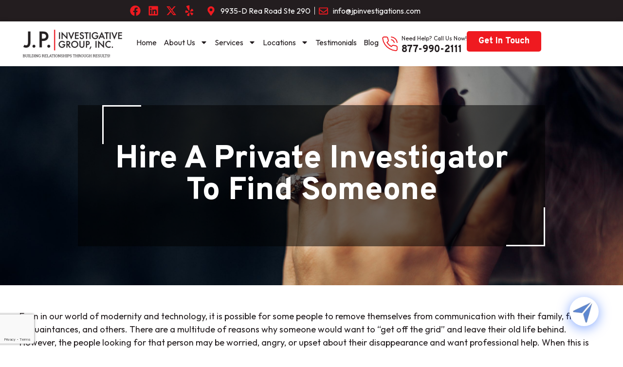

--- FILE ---
content_type: text/html; charset=UTF-8
request_url: https://www.jpinvestigations.com/hire-a-private-investigator-to-find-someone/
body_size: 40080
content:
<!doctype html>
<html lang="en-US" prefix="og: https://ogp.me/ns#">
<head>
	<meta charset="UTF-8">
	<meta name="viewport" content="width=device-width, initial-scale=1">
	<link rel="profile" href="https://gmpg.org/xfn/11">
	
<!-- Search Engine Optimization by Rank Math - https://rankmath.com/ -->
<title>Why Hire a Private Investigator to Find Someone?</title><link rel="preload" as="style" href="https://fonts.googleapis.com/css?family=Roboto%3A100%2C100italic%2C200%2C200italic%2C300%2C300italic%2C400%2C400italic%2C500%2C500italic%2C600%2C600italic%2C700%2C700italic%2C800%2C800italic%2C900%2C900italic%7CRoboto%20Slab%3A100%2C100italic%2C200%2C200italic%2C300%2C300italic%2C400%2C400italic%2C500%2C500italic%2C600%2C600italic%2C700%2C700italic%2C800%2C800italic%2C900%2C900italic%7COutfit%3A100%2C100italic%2C200%2C200italic%2C300%2C300italic%2C400%2C400italic%2C500%2C500italic%2C600%2C600italic%2C700%2C700italic%2C800%2C800italic%2C900%2C900italic%7CRubik%3A100%2C100italic%2C200%2C200italic%2C300%2C300italic%2C400%2C400italic%2C500%2C500italic%2C600%2C600italic%2C700%2C700italic%2C800%2C800italic%2C900%2C900italic%7COverpass%3A100%2C100italic%2C200%2C200italic%2C300%2C300italic%2C400%2C400italic%2C500%2C500italic%2C600%2C600italic%2C700%2C700italic%2C800%2C800italic%2C900%2C900italic&#038;display=swap" /><link rel="stylesheet" href="https://fonts.googleapis.com/css?family=Roboto%3A100%2C100italic%2C200%2C200italic%2C300%2C300italic%2C400%2C400italic%2C500%2C500italic%2C600%2C600italic%2C700%2C700italic%2C800%2C800italic%2C900%2C900italic%7CRoboto%20Slab%3A100%2C100italic%2C200%2C200italic%2C300%2C300italic%2C400%2C400italic%2C500%2C500italic%2C600%2C600italic%2C700%2C700italic%2C800%2C800italic%2C900%2C900italic%7COutfit%3A100%2C100italic%2C200%2C200italic%2C300%2C300italic%2C400%2C400italic%2C500%2C500italic%2C600%2C600italic%2C700%2C700italic%2C800%2C800italic%2C900%2C900italic%7CRubik%3A100%2C100italic%2C200%2C200italic%2C300%2C300italic%2C400%2C400italic%2C500%2C500italic%2C600%2C600italic%2C700%2C700italic%2C800%2C800italic%2C900%2C900italic%7COverpass%3A100%2C100italic%2C200%2C200italic%2C300%2C300italic%2C400%2C400italic%2C500%2C500italic%2C600%2C600italic%2C700%2C700italic%2C800%2C800italic%2C900%2C900italic&#038;display=swap" media="print" onload="this.media='all'" /><noscript><link rel="stylesheet" href="https://fonts.googleapis.com/css?family=Roboto%3A100%2C100italic%2C200%2C200italic%2C300%2C300italic%2C400%2C400italic%2C500%2C500italic%2C600%2C600italic%2C700%2C700italic%2C800%2C800italic%2C900%2C900italic%7CRoboto%20Slab%3A100%2C100italic%2C200%2C200italic%2C300%2C300italic%2C400%2C400italic%2C500%2C500italic%2C600%2C600italic%2C700%2C700italic%2C800%2C800italic%2C900%2C900italic%7COutfit%3A100%2C100italic%2C200%2C200italic%2C300%2C300italic%2C400%2C400italic%2C500%2C500italic%2C600%2C600italic%2C700%2C700italic%2C800%2C800italic%2C900%2C900italic%7CRubik%3A100%2C100italic%2C200%2C200italic%2C300%2C300italic%2C400%2C400italic%2C500%2C500italic%2C600%2C600italic%2C700%2C700italic%2C800%2C800italic%2C900%2C900italic%7COverpass%3A100%2C100italic%2C200%2C200italic%2C300%2C300italic%2C400%2C400italic%2C500%2C500italic%2C600%2C600italic%2C700%2C700italic%2C800%2C800italic%2C900%2C900italic&#038;display=swap" /></noscript>
<meta name="robots" content="follow, index, max-snippet:-1, max-video-preview:-1, max-image-preview:large"/>
<link rel="canonical" href="https://www.jpinvestigations.com/hire-a-private-investigator-to-find-someone/" />
<meta property="og:locale" content="en_US" />
<meta property="og:type" content="article" />
<meta property="og:title" content="Why Hire a Private Investigator to Find Someone?" />
<meta property="og:description" content="Even in our world of modernity and technology, it is possible for some people to remove themselves from communication with their family, friends, acquaintances, and others. There are a multitude of reasons why someone would want to “get off the grid” and leave their old life behind. However, the people looking for that person may [&hellip;]" />
<meta property="og:url" content="https://www.jpinvestigations.com/hire-a-private-investigator-to-find-someone/" />
<meta property="og:site_name" content="JP Investigations" />
<meta property="article:tag" content="find someone" />
<meta property="article:tag" content="locate a person" />
<meta property="article:section" content="Hire a private investigator" />
<meta property="og:updated_time" content="2024-08-05T16:29:50+00:00" />
<meta property="og:image" content="https://www.jpinvestigations.com/wp-content/uploads/2019/08/call-to-locate-person-1024x683.jpg" />
<meta property="og:image:secure_url" content="https://www.jpinvestigations.com/wp-content/uploads/2019/08/call-to-locate-person-1024x683.jpg" />
<meta property="og:image:width" content="800" />
<meta property="og:image:height" content="534" />
<meta property="og:image:alt" content="calling pi to find someone" />
<meta property="og:image:type" content="image/jpeg" />
<meta property="article:published_time" content="2019-08-09T17:16:09+00:00" />
<meta property="article:modified_time" content="2024-08-05T16:29:50+00:00" />
<meta name="twitter:card" content="summary_large_image" />
<meta name="twitter:title" content="Why Hire a Private Investigator to Find Someone?" />
<meta name="twitter:description" content="Even in our world of modernity and technology, it is possible for some people to remove themselves from communication with their family, friends, acquaintances, and others. There are a multitude of reasons why someone would want to “get off the grid” and leave their old life behind. However, the people looking for that person may [&hellip;]" />
<meta name="twitter:image" content="https://www.jpinvestigations.com/wp-content/uploads/2019/08/call-to-locate-person-1024x683.jpg" />
<meta name="twitter:label1" content="Written by" />
<meta name="twitter:data1" content="Admin@jpinvestigations" />
<meta name="twitter:label2" content="Time to read" />
<meta name="twitter:data2" content="4 minutes" />
<script type="application/ld+json" class="rank-math-schema">{"@context":"https://schema.org","@graph":[{"@type":"Organization","@id":"https://www.jpinvestigations.com/#organization","name":"JP Investigations","url":"https://www.jpinvestigations.com","logo":{"@type":"ImageObject","@id":"https://www.jpinvestigations.com/#logo","url":"https://www.jpinvestigations.com/wp-content/uploads/2024/05/Untitleddesign232-1.png","contentUrl":"https://www.jpinvestigations.com/wp-content/uploads/2024/05/Untitleddesign232-1.png","caption":"JP Investigations","inLanguage":"en-US","width":"220","height":"72"}},{"@type":"WebSite","@id":"https://www.jpinvestigations.com/#website","url":"https://www.jpinvestigations.com","name":"JP Investigations","publisher":{"@id":"https://www.jpinvestigations.com/#organization"},"inLanguage":"en-US"},{"@type":"ImageObject","@id":"https://www.jpinvestigations.com/wp-content/uploads/2019/08/call-to-locate-person-scaled.jpg","url":"https://www.jpinvestigations.com/wp-content/uploads/2019/08/call-to-locate-person-scaled.jpg","width":"2560","height":"1707","caption":"calling pi to find someone","inLanguage":"en-US"},{"@type":"BreadcrumbList","@id":"https://www.jpinvestigations.com/hire-a-private-investigator-to-find-someone/#breadcrumb","itemListElement":[{"@type":"ListItem","position":"1","item":{"@id":"https://www.jpinvestigations.com","name":"Home"}},{"@type":"ListItem","position":"2","item":{"@id":"https://www.jpinvestigations.com/hire-a-private-investigator-to-find-someone/","name":"Hire a Private Investigator to Find Someone"}}]},{"@type":"WebPage","@id":"https://www.jpinvestigations.com/hire-a-private-investigator-to-find-someone/#webpage","url":"https://www.jpinvestigations.com/hire-a-private-investigator-to-find-someone/","name":"Why Hire a Private Investigator to Find Someone?","datePublished":"2019-08-09T17:16:09+00:00","dateModified":"2024-08-05T16:29:50+00:00","isPartOf":{"@id":"https://www.jpinvestigations.com/#website"},"primaryImageOfPage":{"@id":"https://www.jpinvestigations.com/wp-content/uploads/2019/08/call-to-locate-person-scaled.jpg"},"inLanguage":"en-US","breadcrumb":{"@id":"https://www.jpinvestigations.com/hire-a-private-investigator-to-find-someone/#breadcrumb"}},{"@type":"Person","@id":"https://www.jpinvestigations.com/author/adminjpinvestigations/","name":"Admin@jpinvestigations","url":"https://www.jpinvestigations.com/author/adminjpinvestigations/","image":{"@type":"ImageObject","@id":"https://secure.gravatar.com/avatar/90bfaf42558ced3facb3012d54dfbe1983058b19401f374a8dd0d2ad2528b691?s=96&amp;d=mm&amp;r=g","url":"https://secure.gravatar.com/avatar/90bfaf42558ced3facb3012d54dfbe1983058b19401f374a8dd0d2ad2528b691?s=96&amp;d=mm&amp;r=g","caption":"Admin@jpinvestigations","inLanguage":"en-US"},"sameAs":["https://www.jpinvestigations.com"],"worksFor":{"@id":"https://www.jpinvestigations.com/#organization"}},{"@type":"BlogPosting","headline":"Why Hire a Private Investigator to Find Someone?","keywords":"find someone","datePublished":"2019-08-09T17:16:09+00:00","dateModified":"2024-08-05T16:29:50+00:00","author":{"@id":"https://www.jpinvestigations.com/author/adminjpinvestigations/","name":"Admin@jpinvestigations"},"publisher":{"@id":"https://www.jpinvestigations.com/#organization"},"description":"Even in our world of modernity and technology, it is possible for some people to remove themselves from communication with their family, friends, acquaintances, and others. There are a multitude of reasons why someone would want to \u201cget off the grid\u201d and leave their old life behind. However, the people looking for that person may be worried, angry, or upset about their disappearance and want professional help. When this is the case, it may be time to consider the possibility of hiring a private investigator to find someone who may or may not think of themselves as missing.","name":"Why Hire a Private Investigator to Find Someone?","@id":"https://www.jpinvestigations.com/hire-a-private-investigator-to-find-someone/#richSnippet","isPartOf":{"@id":"https://www.jpinvestigations.com/hire-a-private-investigator-to-find-someone/#webpage"},"image":{"@id":"https://www.jpinvestigations.com/wp-content/uploads/2019/08/call-to-locate-person-scaled.jpg"},"inLanguage":"en-US","mainEntityOfPage":{"@id":"https://www.jpinvestigations.com/hire-a-private-investigator-to-find-someone/#webpage"}}]}</script>
<!-- /Rank Math WordPress SEO plugin -->

<link href='https://fonts.gstatic.com' crossorigin rel='preconnect' />
<link rel="alternate" type="application/rss+xml" title="JP Investigative Group, Inc &raquo; Feed" href="https://www.jpinvestigations.com/feed/" />
<link rel="alternate" type="application/rss+xml" title="JP Investigative Group, Inc &raquo; Comments Feed" href="https://www.jpinvestigations.com/comments/feed/" />
<link rel="alternate" type="application/rss+xml" title="JP Investigative Group, Inc &raquo; Hire a Private Investigator to Find Someone Comments Feed" href="https://www.jpinvestigations.com/hire-a-private-investigator-to-find-someone/feed/" />
<link rel="alternate" title="oEmbed (JSON)" type="application/json+oembed" href="https://www.jpinvestigations.com/wp-json/oembed/1.0/embed?url=https%3A%2F%2Fwww.jpinvestigations.com%2Fhire-a-private-investigator-to-find-someone%2F" />
<link rel="alternate" title="oEmbed (XML)" type="text/xml+oembed" href="https://www.jpinvestigations.com/wp-json/oembed/1.0/embed?url=https%3A%2F%2Fwww.jpinvestigations.com%2Fhire-a-private-investigator-to-find-someone%2F&#038;format=xml" />
<style id='wp-img-auto-sizes-contain-inline-css'>
img:is([sizes=auto i],[sizes^="auto," i]){contain-intrinsic-size:3000px 1500px}
/*# sourceURL=wp-img-auto-sizes-contain-inline-css */
</style>
<style id='wp-emoji-styles-inline-css'>

	img.wp-smiley, img.emoji {
		display: inline !important;
		border: none !important;
		box-shadow: none !important;
		height: 1em !important;
		width: 1em !important;
		margin: 0 0.07em !important;
		vertical-align: -0.1em !important;
		background: none !important;
		padding: 0 !important;
	}
/*# sourceURL=wp-emoji-styles-inline-css */
</style>
<link rel='stylesheet' id='wp-block-library-css' href='https://www.jpinvestigations.com/wp-includes/css/dist/block-library/style.min.css?ver=1deaa638d09a00c654354e32fa290c3d' media='all' />
<style id='global-styles-inline-css'>
:root{--wp--preset--aspect-ratio--square: 1;--wp--preset--aspect-ratio--4-3: 4/3;--wp--preset--aspect-ratio--3-4: 3/4;--wp--preset--aspect-ratio--3-2: 3/2;--wp--preset--aspect-ratio--2-3: 2/3;--wp--preset--aspect-ratio--16-9: 16/9;--wp--preset--aspect-ratio--9-16: 9/16;--wp--preset--color--black: #000000;--wp--preset--color--cyan-bluish-gray: #abb8c3;--wp--preset--color--white: #ffffff;--wp--preset--color--pale-pink: #f78da7;--wp--preset--color--vivid-red: #cf2e2e;--wp--preset--color--luminous-vivid-orange: #ff6900;--wp--preset--color--luminous-vivid-amber: #fcb900;--wp--preset--color--light-green-cyan: #7bdcb5;--wp--preset--color--vivid-green-cyan: #00d084;--wp--preset--color--pale-cyan-blue: #8ed1fc;--wp--preset--color--vivid-cyan-blue: #0693e3;--wp--preset--color--vivid-purple: #9b51e0;--wp--preset--gradient--vivid-cyan-blue-to-vivid-purple: linear-gradient(135deg,rgb(6,147,227) 0%,rgb(155,81,224) 100%);--wp--preset--gradient--light-green-cyan-to-vivid-green-cyan: linear-gradient(135deg,rgb(122,220,180) 0%,rgb(0,208,130) 100%);--wp--preset--gradient--luminous-vivid-amber-to-luminous-vivid-orange: linear-gradient(135deg,rgb(252,185,0) 0%,rgb(255,105,0) 100%);--wp--preset--gradient--luminous-vivid-orange-to-vivid-red: linear-gradient(135deg,rgb(255,105,0) 0%,rgb(207,46,46) 100%);--wp--preset--gradient--very-light-gray-to-cyan-bluish-gray: linear-gradient(135deg,rgb(238,238,238) 0%,rgb(169,184,195) 100%);--wp--preset--gradient--cool-to-warm-spectrum: linear-gradient(135deg,rgb(74,234,220) 0%,rgb(151,120,209) 20%,rgb(207,42,186) 40%,rgb(238,44,130) 60%,rgb(251,105,98) 80%,rgb(254,248,76) 100%);--wp--preset--gradient--blush-light-purple: linear-gradient(135deg,rgb(255,206,236) 0%,rgb(152,150,240) 100%);--wp--preset--gradient--blush-bordeaux: linear-gradient(135deg,rgb(254,205,165) 0%,rgb(254,45,45) 50%,rgb(107,0,62) 100%);--wp--preset--gradient--luminous-dusk: linear-gradient(135deg,rgb(255,203,112) 0%,rgb(199,81,192) 50%,rgb(65,88,208) 100%);--wp--preset--gradient--pale-ocean: linear-gradient(135deg,rgb(255,245,203) 0%,rgb(182,227,212) 50%,rgb(51,167,181) 100%);--wp--preset--gradient--electric-grass: linear-gradient(135deg,rgb(202,248,128) 0%,rgb(113,206,126) 100%);--wp--preset--gradient--midnight: linear-gradient(135deg,rgb(2,3,129) 0%,rgb(40,116,252) 100%);--wp--preset--font-size--small: 13px;--wp--preset--font-size--medium: 20px;--wp--preset--font-size--large: 36px;--wp--preset--font-size--x-large: 42px;--wp--preset--spacing--20: 0.44rem;--wp--preset--spacing--30: 0.67rem;--wp--preset--spacing--40: 1rem;--wp--preset--spacing--50: 1.5rem;--wp--preset--spacing--60: 2.25rem;--wp--preset--spacing--70: 3.38rem;--wp--preset--spacing--80: 5.06rem;--wp--preset--shadow--natural: 6px 6px 9px rgba(0, 0, 0, 0.2);--wp--preset--shadow--deep: 12px 12px 50px rgba(0, 0, 0, 0.4);--wp--preset--shadow--sharp: 6px 6px 0px rgba(0, 0, 0, 0.2);--wp--preset--shadow--outlined: 6px 6px 0px -3px rgb(255, 255, 255), 6px 6px rgb(0, 0, 0);--wp--preset--shadow--crisp: 6px 6px 0px rgb(0, 0, 0);}:where(.is-layout-flex){gap: 0.5em;}:where(.is-layout-grid){gap: 0.5em;}body .is-layout-flex{display: flex;}.is-layout-flex{flex-wrap: wrap;align-items: center;}.is-layout-flex > :is(*, div){margin: 0;}body .is-layout-grid{display: grid;}.is-layout-grid > :is(*, div){margin: 0;}:where(.wp-block-columns.is-layout-flex){gap: 2em;}:where(.wp-block-columns.is-layout-grid){gap: 2em;}:where(.wp-block-post-template.is-layout-flex){gap: 1.25em;}:where(.wp-block-post-template.is-layout-grid){gap: 1.25em;}.has-black-color{color: var(--wp--preset--color--black) !important;}.has-cyan-bluish-gray-color{color: var(--wp--preset--color--cyan-bluish-gray) !important;}.has-white-color{color: var(--wp--preset--color--white) !important;}.has-pale-pink-color{color: var(--wp--preset--color--pale-pink) !important;}.has-vivid-red-color{color: var(--wp--preset--color--vivid-red) !important;}.has-luminous-vivid-orange-color{color: var(--wp--preset--color--luminous-vivid-orange) !important;}.has-luminous-vivid-amber-color{color: var(--wp--preset--color--luminous-vivid-amber) !important;}.has-light-green-cyan-color{color: var(--wp--preset--color--light-green-cyan) !important;}.has-vivid-green-cyan-color{color: var(--wp--preset--color--vivid-green-cyan) !important;}.has-pale-cyan-blue-color{color: var(--wp--preset--color--pale-cyan-blue) !important;}.has-vivid-cyan-blue-color{color: var(--wp--preset--color--vivid-cyan-blue) !important;}.has-vivid-purple-color{color: var(--wp--preset--color--vivid-purple) !important;}.has-black-background-color{background-color: var(--wp--preset--color--black) !important;}.has-cyan-bluish-gray-background-color{background-color: var(--wp--preset--color--cyan-bluish-gray) !important;}.has-white-background-color{background-color: var(--wp--preset--color--white) !important;}.has-pale-pink-background-color{background-color: var(--wp--preset--color--pale-pink) !important;}.has-vivid-red-background-color{background-color: var(--wp--preset--color--vivid-red) !important;}.has-luminous-vivid-orange-background-color{background-color: var(--wp--preset--color--luminous-vivid-orange) !important;}.has-luminous-vivid-amber-background-color{background-color: var(--wp--preset--color--luminous-vivid-amber) !important;}.has-light-green-cyan-background-color{background-color: var(--wp--preset--color--light-green-cyan) !important;}.has-vivid-green-cyan-background-color{background-color: var(--wp--preset--color--vivid-green-cyan) !important;}.has-pale-cyan-blue-background-color{background-color: var(--wp--preset--color--pale-cyan-blue) !important;}.has-vivid-cyan-blue-background-color{background-color: var(--wp--preset--color--vivid-cyan-blue) !important;}.has-vivid-purple-background-color{background-color: var(--wp--preset--color--vivid-purple) !important;}.has-black-border-color{border-color: var(--wp--preset--color--black) !important;}.has-cyan-bluish-gray-border-color{border-color: var(--wp--preset--color--cyan-bluish-gray) !important;}.has-white-border-color{border-color: var(--wp--preset--color--white) !important;}.has-pale-pink-border-color{border-color: var(--wp--preset--color--pale-pink) !important;}.has-vivid-red-border-color{border-color: var(--wp--preset--color--vivid-red) !important;}.has-luminous-vivid-orange-border-color{border-color: var(--wp--preset--color--luminous-vivid-orange) !important;}.has-luminous-vivid-amber-border-color{border-color: var(--wp--preset--color--luminous-vivid-amber) !important;}.has-light-green-cyan-border-color{border-color: var(--wp--preset--color--light-green-cyan) !important;}.has-vivid-green-cyan-border-color{border-color: var(--wp--preset--color--vivid-green-cyan) !important;}.has-pale-cyan-blue-border-color{border-color: var(--wp--preset--color--pale-cyan-blue) !important;}.has-vivid-cyan-blue-border-color{border-color: var(--wp--preset--color--vivid-cyan-blue) !important;}.has-vivid-purple-border-color{border-color: var(--wp--preset--color--vivid-purple) !important;}.has-vivid-cyan-blue-to-vivid-purple-gradient-background{background: var(--wp--preset--gradient--vivid-cyan-blue-to-vivid-purple) !important;}.has-light-green-cyan-to-vivid-green-cyan-gradient-background{background: var(--wp--preset--gradient--light-green-cyan-to-vivid-green-cyan) !important;}.has-luminous-vivid-amber-to-luminous-vivid-orange-gradient-background{background: var(--wp--preset--gradient--luminous-vivid-amber-to-luminous-vivid-orange) !important;}.has-luminous-vivid-orange-to-vivid-red-gradient-background{background: var(--wp--preset--gradient--luminous-vivid-orange-to-vivid-red) !important;}.has-very-light-gray-to-cyan-bluish-gray-gradient-background{background: var(--wp--preset--gradient--very-light-gray-to-cyan-bluish-gray) !important;}.has-cool-to-warm-spectrum-gradient-background{background: var(--wp--preset--gradient--cool-to-warm-spectrum) !important;}.has-blush-light-purple-gradient-background{background: var(--wp--preset--gradient--blush-light-purple) !important;}.has-blush-bordeaux-gradient-background{background: var(--wp--preset--gradient--blush-bordeaux) !important;}.has-luminous-dusk-gradient-background{background: var(--wp--preset--gradient--luminous-dusk) !important;}.has-pale-ocean-gradient-background{background: var(--wp--preset--gradient--pale-ocean) !important;}.has-electric-grass-gradient-background{background: var(--wp--preset--gradient--electric-grass) !important;}.has-midnight-gradient-background{background: var(--wp--preset--gradient--midnight) !important;}.has-small-font-size{font-size: var(--wp--preset--font-size--small) !important;}.has-medium-font-size{font-size: var(--wp--preset--font-size--medium) !important;}.has-large-font-size{font-size: var(--wp--preset--font-size--large) !important;}.has-x-large-font-size{font-size: var(--wp--preset--font-size--x-large) !important;}
/*# sourceURL=global-styles-inline-css */
</style>

<style id='classic-theme-styles-inline-css'>
/*! This file is auto-generated */
.wp-block-button__link{color:#fff;background-color:#32373c;border-radius:9999px;box-shadow:none;text-decoration:none;padding:calc(.667em + 2px) calc(1.333em + 2px);font-size:1.125em}.wp-block-file__button{background:#32373c;color:#fff;text-decoration:none}
/*# sourceURL=/wp-includes/css/classic-themes.min.css */
</style>
<link rel='stylesheet' id='Read More WP-public-css-css' href='https://www.jpinvestigations.com/wp-content/plugins/read-more-wp/public/css/read-more-wp-public.css?ver=1.1.5' media='all' />
<link rel='stylesheet' id='hello-elementor-css' href='https://www.jpinvestigations.com/wp-content/themes/hello-elementor/style.min.css?ver=3.0.1' media='all' />
<link rel='stylesheet' id='hello-elementor-theme-style-css' href='https://www.jpinvestigations.com/wp-content/themes/hello-elementor/theme.min.css?ver=3.0.1' media='all' />
<link rel='stylesheet' id='hello-elementor-header-footer-css' href='https://www.jpinvestigations.com/wp-content/themes/hello-elementor/header-footer.min.css?ver=3.0.1' media='all' />
<link rel='stylesheet' id='elementor-frontend-css' href='https://www.jpinvestigations.com/wp-content/plugins/elementor/assets/css/frontend-lite.min.css?ver=3.21.3' media='all' />
<style id='elementor-frontend-inline-css'>
.elementor-3848 .elementor-element.elementor-element-d597b9b:not(.elementor-motion-effects-element-type-background), .elementor-3848 .elementor-element.elementor-element-d597b9b > .elementor-motion-effects-container > .elementor-motion-effects-layer{background-image:url("https://www.jpinvestigations.com/wp-content/uploads/2019/08/call-to-locate-person-scaled.jpg");}
/*# sourceURL=elementor-frontend-inline-css */
</style>
<link rel='stylesheet' id='elementor-post-9-css' href='https://www.jpinvestigations.com/wp-content/uploads/elementor/css/post-9.css?ver=1737818588' media='all' />
<link rel='stylesheet' id='swiper-css' href='https://www.jpinvestigations.com/wp-content/plugins/elementor/assets/lib/swiper/v8/css/swiper.min.css?ver=8.4.5' media='all' />
<link rel='stylesheet' id='elementor-pro-css' href='https://www.jpinvestigations.com/wp-content/plugins/elementor-pro/assets/css/frontend-lite.min.css?ver=3.21.2' media='all' />
<link rel='stylesheet' id='elementor-global-css' href='https://www.jpinvestigations.com/wp-content/uploads/elementor/css/global.css?ver=1737818594' media='all' />
<link rel='stylesheet' id='elementor-post-33-css' href='https://www.jpinvestigations.com/wp-content/uploads/elementor/css/post-33.css?ver=1737818590' media='all' />
<link rel='stylesheet' id='elementor-post-78-css' href='https://www.jpinvestigations.com/wp-content/uploads/elementor/css/post-78.css?ver=1737818591' media='all' />
<link rel='stylesheet' id='elementor-post-3848-css' href='https://www.jpinvestigations.com/wp-content/uploads/elementor/css/post-3848.css?ver=1737818640' media='all' />
<link rel='stylesheet' id='dashicons-css' href='https://www.jpinvestigations.com/wp-includes/css/dashicons.min.css?ver=1deaa638d09a00c654354e32fa290c3d' media='all' />
<link rel='stylesheet' id='qcld-wp-chatbot-common-style-css' href='https://www.jpinvestigations.com/wp-content/plugins/chatbot/css/common-style.css?ver=6.2.7' media='screen' />
<style id='qcld-wp-chatbot-common-style-inline-css'>
.wp-chatbot-ball{
                background: #fff !important;
            }
            .wp-chatbot-ball:hover, .wp-chatbot-ball:focus{
                background: #fff !important;
            }
/*# sourceURL=qcld-wp-chatbot-common-style-inline-css */
</style>
<link rel='stylesheet' id='qcld-wp-chatbot-magnific-popup-css' href='https://www.jpinvestigations.com/wp-content/plugins/chatbot/css/magnific-popup.css?ver=6.2.7' media='screen' />
<link rel='stylesheet' id='qcld-wp-chatbot-shortcode-style-css' href='https://www.jpinvestigations.com/wp-content/plugins/chatbot/templates/template-00/shortcode.css?ver=6.2.7' media='screen' />
<link rel='stylesheet' id='eael-general-css' href='https://www.jpinvestigations.com/wp-content/plugins/essential-addons-for-elementor-lite/assets/front-end/css/view/general.min.css?ver=6.1.1' media='all' />

<link rel="preconnect" href="https://fonts.gstatic.com/" crossorigin><script src="https://www.jpinvestigations.com/wp-includes/js/jquery/jquery.min.js?ver=3.7.1" id="jquery-core-js"></script>
<script src="https://www.jpinvestigations.com/wp-includes/js/jquery/jquery-migrate.min.js?ver=3.4.1" id="jquery-migrate-js"></script>
<script src="https://www.jpinvestigations.com/wp-content/plugins/read-more-wp/public/js/read-more-wp-public.js?ver=1.1.5" id="Read More WP-public-js-js"></script>
<link rel="https://api.w.org/" href="https://www.jpinvestigations.com/wp-json/" /><link rel="alternate" title="JSON" type="application/json" href="https://www.jpinvestigations.com/wp-json/wp/v2/posts/2737" /><link rel="EditURI" type="application/rsd+xml" title="RSD" href="https://www.jpinvestigations.com/xmlrpc.php?rsd" />
<meta name="generator" content="Elementor 3.21.3; features: e_optimized_assets_loading, e_optimized_css_loading, e_font_icon_svg, additional_custom_breakpoints, e_lazyload; settings: css_print_method-external, google_font-enabled, font_display-swap">
<!-- Google tag (gtag.js) -->
<script async src="https://www.googletagmanager.com/gtag/js?id=G-7L3X2SKCSC"></script>
<script>
  window.dataLayer = window.dataLayer || [];
  function gtag(){dataLayer.push(arguments);}
  gtag('js', new Date());

  gtag('config', 'G-7L3X2SKCSC');
</script>
<meta name="google-site-verification" content="C7sNDUv2icSrJ8j-2Iga938xjbtOUDrh6hXgcqwtyuU" />
<link    rel="stylesheet" href="https://unpkg.com/swiper@8/swiper-bundle.min.css"/>
<script src="https://unpkg.com/swiper@8/swiper-bundle.min.js"></script> 

<script>
	jQuery(document).ready(function(){
		// For Home Portflio posts Carousel 
        jQuery(".main-sec-carousel .post-wrapper > .elementor-widget-container").addClass("swiper-container");
        jQuery(".main-sec-carousel .post-wrapper .ecs-posts").addClass("swiper-wrapper");
        jQuery(".main-sec-carousel .post-wrapper .ecs-post-loop").addClass("swiper-slide");
        jQuery('.main-sec-carousel .swiper-container').append('<div class="swiper-button-prev"></div><div class="swiper-button-next"></div>');



        var mySwiper = new Swiper('.main-sec-carousel .post-wrapper .swiper-container', {
            spaceBetween: 20,
            slidesPerView: 1,
            loop:true,
            roundLengths: true,
            loopAdditionalSlides: 30,
            pagination: {
                el: '.swiper-pagination',
                clickable: true,
            },
            navigation: {
                nextEl: '.swiper-button-next',
                prevEl: '.swiper-button-prev'
            },
            centeredSlides: false
        });
});

</script>
<!-- Google Tag Manager -->
<script>(function(w,d,s,l,i){w[l]=w[l]||[];w[l].push({'gtm.start':
new Date().getTime(),event:'gtm.js'});var f=d.getElementsByTagName(s)[0],
j=d.createElement(s),dl=l!='dataLayer'?'&l='+l:'';j.async=true;j.src=
'https://www.googletagmanager.com/gtm.js?id='+i+dl;f.parentNode.insertBefore(j,f);
})(window,document,'script','dataLayer','GTM-TL83JLZG');</script>
<!-- End Google Tag Manager -->

<!-- Google Tag Manager -->
<script>(function(w,d,s,l,i){w[l]=w[l]||[];w[l].push({'gtm.start':
new Date().getTime(),event:'gtm.js'});var f=d.getElementsByTagName(s)[0],
j=d.createElement(s),dl=l!='dataLayer'?'&l='+l:'';j.async=true;j.src=
'https://www.googletagmanager.com/gtm.js?id='+i+dl;f.parentNode.insertBefore(j,f);
})(window,document,'script','dataLayer','GTM-W5JQXMRK');</script>
<!-- End Google Tag Manager -->
			<style>
				.e-con.e-parent:nth-of-type(n+4):not(.e-lazyloaded):not(.e-no-lazyload),
				.e-con.e-parent:nth-of-type(n+4):not(.e-lazyloaded):not(.e-no-lazyload) * {
					background-image: none !important;
				}
				@media screen and (max-height: 1024px) {
					.e-con.e-parent:nth-of-type(n+3):not(.e-lazyloaded):not(.e-no-lazyload),
					.e-con.e-parent:nth-of-type(n+3):not(.e-lazyloaded):not(.e-no-lazyload) * {
						background-image: none !important;
					}
				}
				@media screen and (max-height: 640px) {
					.e-con.e-parent:nth-of-type(n+2):not(.e-lazyloaded):not(.e-no-lazyload),
					.e-con.e-parent:nth-of-type(n+2):not(.e-lazyloaded):not(.e-no-lazyload) * {
						background-image: none !important;
					}
				}
			</style>
			<link rel="icon" href="https://www.jpinvestigations.com/wp-content/uploads/2024/05/favicon.jpg" sizes="32x32" />
<link rel="icon" href="https://www.jpinvestigations.com/wp-content/uploads/2024/05/favicon.jpg" sizes="192x192" />
<link rel="apple-touch-icon" href="https://www.jpinvestigations.com/wp-content/uploads/2024/05/favicon.jpg" />
<meta name="msapplication-TileImage" content="https://www.jpinvestigations.com/wp-content/uploads/2024/05/favicon.jpg" />
		<style id="wp-custom-css">
			.textLink a{
	color: var(--e-global-color-primary );
}
/* banner border styling */
.custom-col
{
    position: relative;
}
.custom-col::before
{
    content: '';
    
    display: block;
    width: 80px;
    height: 80px;
    position: absolute;
    top: 0;
    border: 3px solid white !important;
    opacity: 1 !important;
    z-index: 1;
    border-right: 0px !important;
    border-bottom: 0px !important;
}

.custom-col::after
{
    content: '';
    
    display: block;
    width: 80px;
    height: 80px;
    position: absolute;
    bottom: 0;
    border: 3px solid white !important;
    opacity: 1 !important;
    z-index: 1;
    border-right: 0px !important;
    border-bottom: 0px !important;
    right: 0;
    transform: rotate(9180deg);
}

/* FAQs numbring styles */
/* Initialize the counter */
/* .elementor-accordion .e-n-accordion{
    counter-reset: item;
}

.elementor-accordion .e-n-accordion-item-title-header {
    position: relative;
    padding-left: 40px; 
}

.elementor-accordion .e-n-accordion-item-title-header:before {
      content: counter(item, decimal-leading-zero) " ";
    counter-increment: item;
    position: absolute;
    left: 0;
    top: 50%;
    transform: translateY(-50%);
    font-family: "Overpass", Sans-serif;
    font-weight: 700;
    font-size: 22px;
    color: var(--e-global-color-primary );
    display: flex;
    justify-content: center;
    align-items: center;
} */
/* Media Query for smaller screens */
/* @media (max-width: 767px) {
  .elementor-accordion .e-n-accordion-item-title-header:before {
        font-size: 18px; 
    }
	.elementor-accordion .e-n-accordion-item-title-header {
    position: relative;
    padding-left: 30px;
}
} */
		</style>
		<link rel='stylesheet' id='elementor-post-1023-css' href='https://www.jpinvestigations.com/wp-content/uploads/elementor/css/post-1023.css?ver=1737818591' media='all' />
<link rel='stylesheet' id='elementor-post-1029-css' href='https://www.jpinvestigations.com/wp-content/uploads/elementor/css/post-1029.css?ver=1737818592' media='all' />
<link rel='stylesheet' id='elementor-post-3973-css' href='https://www.jpinvestigations.com/wp-content/uploads/elementor/css/post-3973.css?ver=1737818592' media='all' />
<link rel='stylesheet' id='qcld-wp-chatbot-style-css' href='https://www.jpinvestigations.com/wp-content/plugins/chatbot/templates/template-00/style.css?ver=6.2.7' media='screen' />
<link rel='stylesheet' id='e-animations-css' href='https://www.jpinvestigations.com/wp-content/plugins/elementor/assets/lib/animations/animations.min.css?ver=3.21.3' media='all' />
</head>
<body data-rsssl=1 class="wp-singular post-template-default single single-post postid-2737 single-format-standard wp-custom-logo wp-theme-hello-elementor elementor-default elementor-kit-9 elementor-page-3848">

<!-- Google Tag Manager (noscript) -->
<noscript><iframe src="https://www.googletagmanager.com/ns.html?id=GTM-TL83JLZG"
height="0" width="0" style="display:none;visibility:hidden"></iframe></noscript>
<!-- End Google Tag Manager (noscript) -->

<!-- Google Tag Manager (noscript) -->
<noscript><iframe src="https://www.googletagmanager.com/ns.html?id=GTM-W5JQXMRK"
height="0" width="0" style="display:none;visibility:hidden"></iframe></noscript>
<!-- End Google Tag Manager (noscript) -->

<a class="skip-link screen-reader-text" href="#content">Skip to content</a>

		<div data-elementor-type="header" data-elementor-id="33" class="elementor elementor-33 elementor-location-header" data-elementor-post-type="elementor_library">
			<div class="elementor-element elementor-element-95e3a82 elementor-hidden-mobile e-flex e-con-boxed e-con e-parent" data-id="95e3a82" data-element_type="container" data-settings="{&quot;background_background&quot;:&quot;classic&quot;}">
					<div class="e-con-inner">
		<div class="elementor-element elementor-element-59b76d7 e-con-full e-flex e-con e-child" data-id="59b76d7" data-element_type="container">
				<div class="elementor-element elementor-element-bbe217d e-grid-align-right elementor-shape-rounded elementor-grid-0 elementor-widget elementor-widget-social-icons" data-id="bbe217d" data-element_type="widget" data-widget_type="social-icons.default">
				<div class="elementor-widget-container">
			<style>/*! elementor - v3.21.0 - 25-04-2024 */
.elementor-widget-social-icons.elementor-grid-0 .elementor-widget-container,.elementor-widget-social-icons.elementor-grid-mobile-0 .elementor-widget-container,.elementor-widget-social-icons.elementor-grid-tablet-0 .elementor-widget-container{line-height:1;font-size:0}.elementor-widget-social-icons:not(.elementor-grid-0):not(.elementor-grid-tablet-0):not(.elementor-grid-mobile-0) .elementor-grid{display:inline-grid}.elementor-widget-social-icons .elementor-grid{grid-column-gap:var(--grid-column-gap,5px);grid-row-gap:var(--grid-row-gap,5px);grid-template-columns:var(--grid-template-columns);justify-content:var(--justify-content,center);justify-items:var(--justify-content,center)}.elementor-icon.elementor-social-icon{font-size:var(--icon-size,25px);line-height:var(--icon-size,25px);width:calc(var(--icon-size, 25px) + 2 * var(--icon-padding, .5em));height:calc(var(--icon-size, 25px) + 2 * var(--icon-padding, .5em))}.elementor-social-icon{--e-social-icon-icon-color:#fff;display:inline-flex;background-color:#69727d;align-items:center;justify-content:center;text-align:center;cursor:pointer}.elementor-social-icon i{color:var(--e-social-icon-icon-color)}.elementor-social-icon svg{fill:var(--e-social-icon-icon-color)}.elementor-social-icon:last-child{margin:0}.elementor-social-icon:hover{opacity:.9;color:#fff}.elementor-social-icon-android{background-color:#a4c639}.elementor-social-icon-apple{background-color:#999}.elementor-social-icon-behance{background-color:#1769ff}.elementor-social-icon-bitbucket{background-color:#205081}.elementor-social-icon-codepen{background-color:#000}.elementor-social-icon-delicious{background-color:#39f}.elementor-social-icon-deviantart{background-color:#05cc47}.elementor-social-icon-digg{background-color:#005be2}.elementor-social-icon-dribbble{background-color:#ea4c89}.elementor-social-icon-elementor{background-color:#d30c5c}.elementor-social-icon-envelope{background-color:#ea4335}.elementor-social-icon-facebook,.elementor-social-icon-facebook-f{background-color:#3b5998}.elementor-social-icon-flickr{background-color:#0063dc}.elementor-social-icon-foursquare{background-color:#2d5be3}.elementor-social-icon-free-code-camp,.elementor-social-icon-freecodecamp{background-color:#006400}.elementor-social-icon-github{background-color:#333}.elementor-social-icon-gitlab{background-color:#e24329}.elementor-social-icon-globe{background-color:#69727d}.elementor-social-icon-google-plus,.elementor-social-icon-google-plus-g{background-color:#dd4b39}.elementor-social-icon-houzz{background-color:#7ac142}.elementor-social-icon-instagram{background-color:#262626}.elementor-social-icon-jsfiddle{background-color:#487aa2}.elementor-social-icon-link{background-color:#818a91}.elementor-social-icon-linkedin,.elementor-social-icon-linkedin-in{background-color:#0077b5}.elementor-social-icon-medium{background-color:#00ab6b}.elementor-social-icon-meetup{background-color:#ec1c40}.elementor-social-icon-mixcloud{background-color:#273a4b}.elementor-social-icon-odnoklassniki{background-color:#f4731c}.elementor-social-icon-pinterest{background-color:#bd081c}.elementor-social-icon-product-hunt{background-color:#da552f}.elementor-social-icon-reddit{background-color:#ff4500}.elementor-social-icon-rss{background-color:#f26522}.elementor-social-icon-shopping-cart{background-color:#4caf50}.elementor-social-icon-skype{background-color:#00aff0}.elementor-social-icon-slideshare{background-color:#0077b5}.elementor-social-icon-snapchat{background-color:#fffc00}.elementor-social-icon-soundcloud{background-color:#f80}.elementor-social-icon-spotify{background-color:#2ebd59}.elementor-social-icon-stack-overflow{background-color:#fe7a15}.elementor-social-icon-steam{background-color:#00adee}.elementor-social-icon-stumbleupon{background-color:#eb4924}.elementor-social-icon-telegram{background-color:#2ca5e0}.elementor-social-icon-threads{background-color:#000}.elementor-social-icon-thumb-tack{background-color:#1aa1d8}.elementor-social-icon-tripadvisor{background-color:#589442}.elementor-social-icon-tumblr{background-color:#35465c}.elementor-social-icon-twitch{background-color:#6441a5}.elementor-social-icon-twitter{background-color:#1da1f2}.elementor-social-icon-viber{background-color:#665cac}.elementor-social-icon-vimeo{background-color:#1ab7ea}.elementor-social-icon-vk{background-color:#45668e}.elementor-social-icon-weibo{background-color:#dd2430}.elementor-social-icon-weixin{background-color:#31a918}.elementor-social-icon-whatsapp{background-color:#25d366}.elementor-social-icon-wordpress{background-color:#21759b}.elementor-social-icon-x-twitter{background-color:#000}.elementor-social-icon-xing{background-color:#026466}.elementor-social-icon-yelp{background-color:#af0606}.elementor-social-icon-youtube{background-color:#cd201f}.elementor-social-icon-500px{background-color:#0099e5}.elementor-shape-rounded .elementor-icon.elementor-social-icon{border-radius:10%}.elementor-shape-circle .elementor-icon.elementor-social-icon{border-radius:50%}</style>		<div class="elementor-social-icons-wrapper elementor-grid">
							<span class="elementor-grid-item">
					<a class="elementor-icon elementor-social-icon elementor-social-icon-facebook elementor-animation-shrink elementor-repeater-item-c8996da" href="https://m.facebook.com/p/JP-Investigative-Group-Inc-100067440475779/" target="_blank">
						<span class="elementor-screen-only">Facebook</span>
						<svg class="e-font-icon-svg e-fab-facebook" viewBox="0 0 512 512" xmlns="http://www.w3.org/2000/svg"><path d="M504 256C504 119 393 8 256 8S8 119 8 256c0 123.78 90.69 226.38 209.25 245V327.69h-63V256h63v-54.64c0-62.15 37-96.48 93.67-96.48 27.14 0 55.52 4.84 55.52 4.84v61h-31.28c-30.8 0-40.41 19.12-40.41 38.73V256h68.78l-11 71.69h-57.78V501C413.31 482.38 504 379.78 504 256z"></path></svg>					</a>
				</span>
							<span class="elementor-grid-item">
					<a class="elementor-icon elementor-social-icon elementor-social-icon-linkedin elementor-animation-shrink elementor-repeater-item-b597e25" href="https://www.linkedin.com/company/jp-investigative-group-inc./" target="_blank">
						<span class="elementor-screen-only">Linkedin</span>
						<svg class="e-font-icon-svg e-fab-linkedin" viewBox="0 0 448 512" xmlns="http://www.w3.org/2000/svg"><path d="M416 32H31.9C14.3 32 0 46.5 0 64.3v383.4C0 465.5 14.3 480 31.9 480H416c17.6 0 32-14.5 32-32.3V64.3c0-17.8-14.4-32.3-32-32.3zM135.4 416H69V202.2h66.5V416zm-33.2-243c-21.3 0-38.5-17.3-38.5-38.5S80.9 96 102.2 96c21.2 0 38.5 17.3 38.5 38.5 0 21.3-17.2 38.5-38.5 38.5zm282.1 243h-66.4V312c0-24.8-.5-56.7-34.5-56.7-34.6 0-39.9 27-39.9 54.9V416h-66.4V202.2h63.7v29.2h.9c8.9-16.8 30.6-34.5 62.9-34.5 67.2 0 79.7 44.3 79.7 101.9V416z"></path></svg>					</a>
				</span>
							<span class="elementor-grid-item">
					<a class="elementor-icon elementor-social-icon elementor-social-icon-x-twitter elementor-animation-shrink elementor-repeater-item-be6c393" href="https://twitter.com/jpinvestigative" target="_blank">
						<span class="elementor-screen-only">X-twitter</span>
						<svg class="e-font-icon-svg e-fab-x-twitter" viewBox="0 0 512 512" xmlns="http://www.w3.org/2000/svg"><path d="M389.2 48h70.6L305.6 224.2 487 464H345L233.7 318.6 106.5 464H35.8L200.7 275.5 26.8 48H172.4L272.9 180.9 389.2 48zM364.4 421.8h39.1L151.1 88h-42L364.4 421.8z"></path></svg>					</a>
				</span>
							<span class="elementor-grid-item">
					<a class="elementor-icon elementor-social-icon elementor-social-icon-yelp elementor-animation-shrink elementor-repeater-item-09d803f" href="https://www.yelp.com/biz/j-p-investigative-group-charlotte" target="_blank">
						<span class="elementor-screen-only">Yelp</span>
						<svg class="e-font-icon-svg e-fab-yelp" viewBox="0 0 384 512" xmlns="http://www.w3.org/2000/svg"><path d="M42.9 240.32l99.62 48.61c19.2 9.4 16.2 37.51-4.5 42.71L30.5 358.45a22.79 22.79 0 0 1-28.21-19.6 197.16 197.16 0 0 1 9-85.32 22.8 22.8 0 0 1 31.61-13.21zm44 239.25a199.45 199.45 0 0 0 79.42 32.11A22.78 22.78 0 0 0 192.94 490l3.9-110.82c.7-21.3-25.5-31.91-39.81-16.1l-74.21 82.4a22.82 22.82 0 0 0 4.09 34.09zm145.34-109.92l58.81 94a22.93 22.93 0 0 0 34 5.5 198.36 198.36 0 0 0 52.71-67.61A23 23 0 0 0 364.17 370l-105.42-34.26c-20.31-6.5-37.81 15.8-26.51 33.91zm148.33-132.23a197.44 197.44 0 0 0-50.41-69.31 22.85 22.85 0 0 0-34 4.4l-62 91.92c-11.9 17.7 4.7 40.61 25.2 34.71L366 268.63a23 23 0 0 0 14.61-31.21zM62.11 30.18a22.86 22.86 0 0 0-9.9 32l104.12 180.44c11.7 20.2 42.61 11.9 42.61-11.4V22.88a22.67 22.67 0 0 0-24.5-22.8 320.37 320.37 0 0 0-112.33 30.1z"></path></svg>					</a>
				</span>
					</div>
				</div>
				</div>
				</div>
		<div class="elementor-element elementor-element-1f694b4 e-con-full e-flex e-con e-child" data-id="1f694b4" data-element_type="container">
				<div class="elementor-element elementor-element-d94e8bb elementor-icon-list--layout-inline elementor-list-item-link-full_width elementor-widget elementor-widget-icon-list" data-id="d94e8bb" data-element_type="widget" data-widget_type="icon-list.default">
				<div class="elementor-widget-container">
			<link rel="stylesheet" href="https://www.jpinvestigations.com/wp-content/plugins/elementor/assets/css/widget-icon-list.min.css">		<ul class="elementor-icon-list-items elementor-inline-items">
							<li class="elementor-icon-list-item elementor-inline-item">
											<a href="https://goo.gl/maps/2J2AWjWix3CQG1Qc6">

												<span class="elementor-icon-list-icon">
							<svg aria-hidden="true" class="e-font-icon-svg e-fas-map-marker-alt" viewBox="0 0 384 512" xmlns="http://www.w3.org/2000/svg"><path d="M172.268 501.67C26.97 291.031 0 269.413 0 192 0 85.961 85.961 0 192 0s192 85.961 192 192c0 77.413-26.97 99.031-172.268 309.67-9.535 13.774-29.93 13.773-39.464 0zM192 272c44.183 0 80-35.817 80-80s-35.817-80-80-80-80 35.817-80 80 35.817 80 80 80z"></path></svg>						</span>
										<span class="elementor-icon-list-text">9935-D Rea Road Ste 290</span>
											</a>
									</li>
								<li class="elementor-icon-list-item elementor-inline-item">
											<a href="mailto:info@jpinvestigations.com">

												<span class="elementor-icon-list-icon">
							<svg aria-hidden="true" class="e-font-icon-svg e-far-envelope" viewBox="0 0 512 512" xmlns="http://www.w3.org/2000/svg"><path d="M464 64H48C21.49 64 0 85.49 0 112v288c0 26.51 21.49 48 48 48h416c26.51 0 48-21.49 48-48V112c0-26.51-21.49-48-48-48zm0 48v40.805c-22.422 18.259-58.168 46.651-134.587 106.49-16.841 13.247-50.201 45.072-73.413 44.701-23.208.375-56.579-31.459-73.413-44.701C106.18 199.465 70.425 171.067 48 152.805V112h416zM48 400V214.398c22.914 18.251 55.409 43.862 104.938 82.646 21.857 17.205 60.134 55.186 103.062 54.955 42.717.231 80.509-37.199 103.053-54.947 49.528-38.783 82.032-64.401 104.947-82.653V400H48z"></path></svg>						</span>
										<span class="elementor-icon-list-text">info@jpinvestigations.com</span>
											</a>
									</li>
						</ul>
				</div>
				</div>
				</div>
					</div>
				</div>
		<header class="elementor-element elementor-element-90d5dee sticky-header e-flex e-con-boxed e-con e-parent" data-id="90d5dee" data-element_type="container" data-settings="{&quot;background_background&quot;:&quot;classic&quot;,&quot;sticky&quot;:&quot;top&quot;,&quot;sticky_on&quot;:[&quot;desktop&quot;,&quot;tablet&quot;,&quot;mobile&quot;],&quot;sticky_offset&quot;:0,&quot;sticky_effects_offset&quot;:0}">
					<div class="e-con-inner">
				<div class="elementor-element elementor-element-58c1c0a logo elementor-widget elementor-widget-theme-site-logo elementor-widget-image" data-id="58c1c0a" data-element_type="widget" data-widget_type="theme-site-logo.default">
				<div class="elementor-widget-container">
			<style>/*! elementor - v3.21.0 - 25-04-2024 */
.elementor-widget-image{text-align:center}.elementor-widget-image a{display:inline-block}.elementor-widget-image a img[src$=".svg"]{width:48px}.elementor-widget-image img{vertical-align:middle;display:inline-block}</style>						<a href="https://www.jpinvestigations.com">
			<img width="220" height="72" src="https://www.jpinvestigations.com/wp-content/uploads/2024/05/Untitleddesign232-1.png" class="attachment-full size-full wp-image-39" alt="" />				</a>
									</div>
				</div>
		<div class="elementor-element elementor-element-6962b34 e-con-full e-flex e-con e-child" data-id="6962b34" data-element_type="container">
				<div class="elementor-element elementor-element-1b0a6a5 headerMenu elementor-nav-menu--stretch elementor-nav-menu__align-justify elementor-nav-menu--dropdown-tablet elementor-nav-menu__text-align-aside elementor-nav-menu--toggle elementor-nav-menu--burger elementor-widget elementor-widget-nav-menu" data-id="1b0a6a5" data-element_type="widget" data-settings="{&quot;full_width&quot;:&quot;stretch&quot;,&quot;toggle_icon_hover_animation&quot;:&quot;shrink&quot;,&quot;layout&quot;:&quot;horizontal&quot;,&quot;submenu_icon&quot;:{&quot;value&quot;:&quot;&lt;svg class=\&quot;e-font-icon-svg e-fas-caret-down\&quot; viewBox=\&quot;0 0 320 512\&quot; xmlns=\&quot;http:\/\/www.w3.org\/2000\/svg\&quot;&gt;&lt;path d=\&quot;M31.3 192h257.3c17.8 0 26.7 21.5 14.1 34.1L174.1 354.8c-7.8 7.8-20.5 7.8-28.3 0L17.2 226.1C4.6 213.5 13.5 192 31.3 192z\&quot;&gt;&lt;\/path&gt;&lt;\/svg&gt;&quot;,&quot;library&quot;:&quot;fa-solid&quot;},&quot;toggle&quot;:&quot;burger&quot;}" data-widget_type="nav-menu.default">
				<div class="elementor-widget-container">
			<link rel="stylesheet" href="https://www.jpinvestigations.com/wp-content/plugins/elementor-pro/assets/css/widget-nav-menu.min.css">			<nav class="elementor-nav-menu--main elementor-nav-menu__container elementor-nav-menu--layout-horizontal e--pointer-none">
				<ul id="menu-1-1b0a6a5" class="elementor-nav-menu"><li class="menu-item menu-item-type-post_type menu-item-object-page menu-item-home menu-item-25"><a href="https://www.jpinvestigations.com/" class="elementor-item">Home</a></li>
<li class="menu-item menu-item-type-post_type menu-item-object-page menu-item-has-children menu-item-26"><a href="https://www.jpinvestigations.com/about-us/" class="elementor-item">About Us</a>
<ul class="sub-menu elementor-nav-menu--dropdown">
	<li class="menu-item menu-item-type-post_type menu-item-object-page menu-item-2400"><a href="https://www.jpinvestigations.com/attorney-references/" class="elementor-sub-item">Attorney References</a></li>
	<li class="menu-item menu-item-type-post_type_archive menu-item-object-ic-portfolio menu-item-2350"><a href="https://www.jpinvestigations.com/ic-portfolio/" class="elementor-sub-item">Investigation Client Portfolios</a></li>
</ul>
</li>
<li class="menu-item menu-item-type-post_type_archive menu-item-object-services menu-item-has-children menu-item-1836"><a href="https://www.jpinvestigations.com/services/" class="elementor-item">Services</a>
<ul class="sub-menu elementor-nav-menu--dropdown">
	<li class="menu-item menu-item-type-taxonomy menu-item-object-service-category menu-item-has-children menu-item-4293"><a href="https://www.jpinvestigations.com/service-category/insurance-investigations/" class="elementor-sub-item">Insurance Investigations</a>
	<ul class="sub-menu elementor-nav-menu--dropdown">
		<li class="menu-item menu-item-type-post_type menu-item-object-services menu-item-2160"><a href="https://www.jpinvestigations.com/insurance-fraud-investigations/" class="elementor-sub-item">Insurance Fraud Investigations</a></li>
		<li class="menu-item menu-item-type-post_type menu-item-object-services menu-item-2163"><a href="https://www.jpinvestigations.com/workers-compensation-investigations/" class="elementor-sub-item">Workers Compensation Investigations</a></li>
		<li class="menu-item menu-item-type-post_type menu-item-object-services menu-item-2157"><a href="https://www.jpinvestigations.com/cargo-theft-investigations/" class="elementor-sub-item">Cargo Theft Investigations</a></li>
		<li class="menu-item menu-item-type-post_type menu-item-object-services menu-item-2159"><a href="https://www.jpinvestigations.com/general-liability-auto-investigations/" class="elementor-sub-item">General Liability/Auto Investigations</a></li>
		<li class="menu-item menu-item-type-post_type menu-item-object-services menu-item-2158"><a href="https://www.jpinvestigations.com/disability-insurance-fraud/" class="elementor-sub-item">Disability Insurance Fraud</a></li>
		<li class="menu-item menu-item-type-post_type menu-item-object-services menu-item-2161"><a href="https://www.jpinvestigations.com/surveillance-services/" class="elementor-sub-item">Surveillance Services</a></li>
		<li class="menu-item menu-item-type-post_type menu-item-object-services menu-item-2162"><a href="https://www.jpinvestigations.com/surveillance-specialist/" class="elementor-sub-item">Surveillance Specialist</a></li>
		<li class="menu-item menu-item-type-post_type menu-item-object-page menu-item-30"><a href="https://www.jpinvestigations.com/testimonials-insurance-investigations/" class="elementor-sub-item">Testimonials: Insurance investigations</a></li>
	</ul>
</li>
	<li class="menu-item menu-item-type-taxonomy menu-item-object-service-category menu-item-has-children menu-item-4294"><a href="https://www.jpinvestigations.com/service-category/domestic-family-investigations/" class="elementor-sub-item">Domestic/Family Investigations</a>
	<ul class="sub-menu elementor-nav-menu--dropdown">
		<li class="menu-item menu-item-type-post_type menu-item-object-services menu-item-2164"><a href="https://www.jpinvestigations.com/cheating-spouse/" class="elementor-sub-item">Cheating Spouse</a></li>
		<li class="menu-item menu-item-type-post_type menu-item-object-services menu-item-2168"><a href="https://www.jpinvestigations.com/social-media-investigation/" class="elementor-sub-item">Social Media Investigation</a></li>
		<li class="menu-item menu-item-type-post_type menu-item-object-services menu-item-2180"><a href="https://www.jpinvestigations.com/social-media-data-mining/" class="elementor-sub-item">Social Media Data Mining</a></li>
		<li class="menu-item menu-item-type-post_type menu-item-object-services menu-item-2165"><a href="https://www.jpinvestigations.com/child-custody-investigation/" class="elementor-sub-item">Child Custody Investigation</a></li>
		<li class="menu-item menu-item-type-post_type menu-item-object-services menu-item-2166"><a href="https://www.jpinvestigations.com/child-custody-issues/" class="elementor-sub-item">Child Custody Issues</a></li>
		<li class="menu-item menu-item-type-post_type menu-item-object-services menu-item-2179"><a href="https://www.jpinvestigations.com/missing-children-investigations/" class="elementor-sub-item">Missing Children Investigations</a></li>
		<li class="menu-item menu-item-type-post_type menu-item-object-services menu-item-2167"><a href="https://www.jpinvestigations.com/cohabitation-investigations/" class="elementor-sub-item">Cohabitation Investigations</a></li>
	</ul>
</li>
	<li class="menu-item menu-item-type-taxonomy menu-item-object-service-category menu-item-has-children menu-item-4295"><a href="https://www.jpinvestigations.com/service-category/corporate-civil-investigations/" class="elementor-sub-item">Corporate &amp; Civil Investigations</a>
	<ul class="sub-menu elementor-nav-menu--dropdown">
		<li class="menu-item menu-item-type-post_type menu-item-object-services menu-item-2188"><a href="https://www.jpinvestigations.com/background-investigations/" class="elementor-sub-item">Background Investigations</a></li>
		<li class="menu-item menu-item-type-post_type menu-item-object-services menu-item-2192"><a href="https://www.jpinvestigations.com/fact-investigations/" class="elementor-sub-item">Fact Investigations</a></li>
		<li class="menu-item menu-item-type-post_type menu-item-object-services menu-item-2169"><a href="https://www.jpinvestigations.com/embezzlement-investigations/" class="elementor-sub-item">Embezzlement investigations</a></li>
		<li class="menu-item menu-item-type-post_type menu-item-object-services menu-item-2171"><a href="https://www.jpinvestigations.com/non-compete-investigations/" class="elementor-sub-item">Non-Compete Investigations</a></li>
		<li class="menu-item menu-item-type-post_type menu-item-object-services menu-item-2170"><a href="https://www.jpinvestigations.com/employee-theft-investigations/" class="elementor-sub-item">Employee Theft Investigations</a></li>
		<li class="menu-item menu-item-type-post_type menu-item-object-services menu-item-2177"><a href="https://www.jpinvestigations.com/corporate-investigations/" class="elementor-sub-item">Corporate Investigations</a></li>
		<li class="menu-item menu-item-type-post_type menu-item-object-services menu-item-2178"><a href="https://www.jpinvestigations.com/civil-and-domestic-investigations/" class="elementor-sub-item">Civil and Domestic Investigations</a></li>
	</ul>
</li>
	<li class="menu-item menu-item-type-custom menu-item-object-custom menu-item-2219"><a target="_blank" href="http://jpgovernmentinvestigations.com/" class="elementor-sub-item">Government Investigations</a></li>
	<li class="menu-item menu-item-type-taxonomy menu-item-object-service-category menu-item-has-children menu-item-4296"><a href="https://www.jpinvestigations.com/service-category/legal-investigations/" class="elementor-sub-item">Legal Investigations</a>
	<ul class="sub-menu elementor-nav-menu--dropdown">
		<li class="menu-item menu-item-type-post_type menu-item-object-services menu-item-2195"><a href="https://www.jpinvestigations.com/special-investigation-unit/" class="elementor-sub-item">Special Investigation Unit</a></li>
		<li class="menu-item menu-item-type-post_type menu-item-object-services menu-item-2173"><a href="https://www.jpinvestigations.com/criminal-investigations/" class="elementor-sub-item">Criminal Investigations</a></li>
		<li class="menu-item menu-item-type-post_type menu-item-object-services menu-item-2174"><a href="https://www.jpinvestigations.com/locate-skip-trace/" class="elementor-sub-item">Locate/Skip Trace</a></li>
		<li class="menu-item menu-item-type-post_type menu-item-object-services menu-item-4399"><a href="https://www.jpinvestigations.com/arson-investigation/" class="elementor-sub-item">Arson Investigation</a></li>
		<li class="menu-item menu-item-type-post_type menu-item-object-services menu-item-2172"><a href="https://www.jpinvestigations.com/capital-murder-investigation/" class="elementor-sub-item">Capital Murder Investigation</a></li>
		<li class="menu-item menu-item-type-post_type menu-item-object-services menu-item-2176"><a href="https://www.jpinvestigations.com/wrongful-death-investigations/" class="elementor-sub-item">Wrongful Death Investigations</a></li>
	</ul>
</li>
	<li class="menu-item menu-item-type-custom menu-item-object-custom menu-item-has-children menu-item-4423"><a href="#" class="elementor-sub-item elementor-item-anchor">Private Invesigator</a>
	<ul class="sub-menu elementor-nav-menu--dropdown">
		<li class="menu-item menu-item-type-post_type menu-item-object-page menu-item-4422"><a href="https://www.jpinvestigations.com/how-to-hire-a-private-investigator/" class="elementor-sub-item">how to hire a private investigator</a></li>
		<li class="menu-item menu-item-type-post_type menu-item-object-page menu-item-4421"><a href="https://www.jpinvestigations.com/raleigh-private-investigator/" class="elementor-sub-item">Raleigh private investigator</a></li>
		<li class="menu-item menu-item-type-post_type menu-item-object-page menu-item-4420"><a href="https://www.jpinvestigations.com/charlotte-private-investigator/" class="elementor-sub-item">private investigator in charlotte, nc</a></li>
		<li class="menu-item menu-item-type-post_type menu-item-object-page menu-item-4419"><a href="https://www.jpinvestigations.com/north-carolina-private-investigator/" class="elementor-sub-item">North Carolina Private Investigator</a></li>
	</ul>
</li>
</ul>
</li>
<li class="custom-menu menu-item menu-item-type-post_type_archive menu-item-object-locations menu-item-has-children menu-item-4485"><a href="https://www.jpinvestigations.com/locations/" class="elementor-item">Locations</a>
<ul class="sub-menu elementor-nav-menu--dropdown">
	<li class="menu-item menu-item-type-post_type menu-item-object-locations menu-item-4486"><a href="https://www.jpinvestigations.com/locations/private-investigator-alabama/" class="elementor-sub-item">Alabama</a></li>
	<li class="menu-item menu-item-type-post_type menu-item-object-locations menu-item-4487"><a href="https://www.jpinvestigations.com/locations/private-investigators-california/" class="elementor-sub-item">California</a></li>
	<li class="menu-item menu-item-type-post_type menu-item-object-locations menu-item-4488"><a href="https://www.jpinvestigations.com/locations/private-investigator-delaware/" class="elementor-sub-item">Delaware</a></li>
	<li class="menu-item menu-item-type-post_type menu-item-object-locations menu-item-4489"><a href="https://www.jpinvestigations.com/locations/florida-private-investigator/" class="elementor-sub-item">Florida</a></li>
	<li class="menu-item menu-item-type-post_type menu-item-object-locations menu-item-4490"><a href="https://www.jpinvestigations.com/locations/georgia-private-investigator/" class="elementor-sub-item">Georgia</a></li>
	<li class="menu-item menu-item-type-post_type menu-item-object-locations menu-item-4491"><a href="https://www.jpinvestigations.com/locations/private-investigator-illinois/" class="elementor-sub-item">Illinois</a></li>
	<li class="menu-item menu-item-type-post_type menu-item-object-locations menu-item-4492"><a href="https://www.jpinvestigations.com/locations/private-investigator-indiana/" class="elementor-sub-item">Indiana</a></li>
	<li class="menu-item menu-item-type-post_type menu-item-object-locations menu-item-4493"><a href="https://www.jpinvestigations.com/locations/private-investigator-kentucky/" class="elementor-sub-item">Kentucky</a></li>
	<li class="menu-item menu-item-type-post_type menu-item-object-locations menu-item-4494"><a href="https://www.jpinvestigations.com/locations/private-investigator-maryland/" class="elementor-sub-item">Maryland</a></li>
	<li class="menu-item menu-item-type-post_type menu-item-object-locations menu-item-4495"><a href="https://www.jpinvestigations.com/locations/private-investigator-mississippi/" class="elementor-sub-item">Mississippi</a></li>
	<li class="menu-item menu-item-type-post_type menu-item-object-locations menu-item-4496"><a href="https://www.jpinvestigations.com/locations/private-investigator-new-jersey/" class="elementor-sub-item">New Jersey</a></li>
	<li class="menu-item menu-item-type-post_type menu-item-object-locations menu-item-4497"><a href="https://www.jpinvestigations.com/locations/private-investigator-north-carolina/" class="elementor-sub-item">North Carolina</a></li>
	<li class="menu-item menu-item-type-post_type menu-item-object-locations menu-item-4498"><a href="https://www.jpinvestigations.com/locations/private-investigator-ohio/" class="elementor-sub-item">Ohio</a></li>
	<li class="menu-item menu-item-type-post_type menu-item-object-locations menu-item-4499"><a href="https://www.jpinvestigations.com/locations/private-investigator-pennsylvania/" class="elementor-sub-item">Pennsylvania</a></li>
	<li class="menu-item menu-item-type-post_type menu-item-object-locations menu-item-4500"><a href="https://www.jpinvestigations.com/locations/south-carolina-private-investigator/" class="elementor-sub-item">South Carolina</a></li>
	<li class="menu-item menu-item-type-post_type menu-item-object-locations menu-item-4501"><a href="https://www.jpinvestigations.com/locations/private-investigator-tennessee/" class="elementor-sub-item">Tennessee</a></li>
	<li class="menu-item menu-item-type-post_type menu-item-object-locations menu-item-4502"><a href="https://www.jpinvestigations.com/locations/private-investigator-texas/" class="elementor-sub-item">Texas</a></li>
	<li class="menu-item menu-item-type-post_type menu-item-object-locations menu-item-4503"><a href="https://www.jpinvestigations.com/locations/private-investigator-virginia/" class="elementor-sub-item">Virginia</a></li>
	<li class="menu-item menu-item-type-post_type menu-item-object-locations menu-item-4504"><a href="https://www.jpinvestigations.com/locations/private-investigator-washington-dc/" class="elementor-sub-item">Washington D.C</a></li>
	<li class="menu-item menu-item-type-post_type menu-item-object-locations menu-item-4505"><a href="https://www.jpinvestigations.com/locations/private-investigator-west-virginia/" class="elementor-sub-item">West Virginia</a></li>
</ul>
</li>
<li class="menu-item menu-item-type-post_type_archive menu-item-object-testimonials menu-item-2351"><a href="https://www.jpinvestigations.com/testimonials/" class="elementor-item">Testimonials</a></li>
<li class="menu-item menu-item-type-post_type menu-item-object-page current_page_parent menu-item-27"><a href="https://www.jpinvestigations.com/blog/" class="elementor-item">Blog</a></li>
<li class="contactButton menu-item menu-item-type-post_type menu-item-object-page menu-item-28"><a href="https://www.jpinvestigations.com/contact-us/" class="elementor-item">Contact Us</a></li>
</ul>			</nav>
					<div class="elementor-menu-toggle" role="button" tabindex="0" aria-label="Menu Toggle" aria-expanded="false">
			<svg aria-hidden="true" role="presentation" class="elementor-menu-toggle__icon--open elementor-animation-shrink e-font-icon-svg e-eicon-menu-bar" viewBox="0 0 1000 1000" xmlns="http://www.w3.org/2000/svg"><path d="M104 333H896C929 333 958 304 958 271S929 208 896 208H104C71 208 42 237 42 271S71 333 104 333ZM104 583H896C929 583 958 554 958 521S929 458 896 458H104C71 458 42 487 42 521S71 583 104 583ZM104 833H896C929 833 958 804 958 771S929 708 896 708H104C71 708 42 737 42 771S71 833 104 833Z"></path></svg><svg aria-hidden="true" role="presentation" class="elementor-menu-toggle__icon--close elementor-animation-shrink e-font-icon-svg e-eicon-close" viewBox="0 0 1000 1000" xmlns="http://www.w3.org/2000/svg"><path d="M742 167L500 408 258 167C246 154 233 150 217 150 196 150 179 158 167 167 154 179 150 196 150 212 150 229 154 242 171 254L408 500 167 742C138 771 138 800 167 829 196 858 225 858 254 829L496 587 738 829C750 842 767 846 783 846 800 846 817 842 829 829 842 817 846 804 846 783 846 767 842 750 829 737L588 500 833 258C863 229 863 200 833 171 804 137 775 137 742 167Z"></path></svg>			<span class="elementor-screen-only">Menu</span>
		</div>
					<nav class="elementor-nav-menu--dropdown elementor-nav-menu__container" aria-hidden="true">
				<ul id="menu-2-1b0a6a5" class="elementor-nav-menu"><li class="menu-item menu-item-type-post_type menu-item-object-page menu-item-home menu-item-25"><a href="https://www.jpinvestigations.com/" class="elementor-item" tabindex="-1">Home</a></li>
<li class="menu-item menu-item-type-post_type menu-item-object-page menu-item-has-children menu-item-26"><a href="https://www.jpinvestigations.com/about-us/" class="elementor-item" tabindex="-1">About Us</a>
<ul class="sub-menu elementor-nav-menu--dropdown">
	<li class="menu-item menu-item-type-post_type menu-item-object-page menu-item-2400"><a href="https://www.jpinvestigations.com/attorney-references/" class="elementor-sub-item" tabindex="-1">Attorney References</a></li>
	<li class="menu-item menu-item-type-post_type_archive menu-item-object-ic-portfolio menu-item-2350"><a href="https://www.jpinvestigations.com/ic-portfolio/" class="elementor-sub-item" tabindex="-1">Investigation Client Portfolios</a></li>
</ul>
</li>
<li class="menu-item menu-item-type-post_type_archive menu-item-object-services menu-item-has-children menu-item-1836"><a href="https://www.jpinvestigations.com/services/" class="elementor-item" tabindex="-1">Services</a>
<ul class="sub-menu elementor-nav-menu--dropdown">
	<li class="menu-item menu-item-type-taxonomy menu-item-object-service-category menu-item-has-children menu-item-4293"><a href="https://www.jpinvestigations.com/service-category/insurance-investigations/" class="elementor-sub-item" tabindex="-1">Insurance Investigations</a>
	<ul class="sub-menu elementor-nav-menu--dropdown">
		<li class="menu-item menu-item-type-post_type menu-item-object-services menu-item-2160"><a href="https://www.jpinvestigations.com/insurance-fraud-investigations/" class="elementor-sub-item" tabindex="-1">Insurance Fraud Investigations</a></li>
		<li class="menu-item menu-item-type-post_type menu-item-object-services menu-item-2163"><a href="https://www.jpinvestigations.com/workers-compensation-investigations/" class="elementor-sub-item" tabindex="-1">Workers Compensation Investigations</a></li>
		<li class="menu-item menu-item-type-post_type menu-item-object-services menu-item-2157"><a href="https://www.jpinvestigations.com/cargo-theft-investigations/" class="elementor-sub-item" tabindex="-1">Cargo Theft Investigations</a></li>
		<li class="menu-item menu-item-type-post_type menu-item-object-services menu-item-2159"><a href="https://www.jpinvestigations.com/general-liability-auto-investigations/" class="elementor-sub-item" tabindex="-1">General Liability/Auto Investigations</a></li>
		<li class="menu-item menu-item-type-post_type menu-item-object-services menu-item-2158"><a href="https://www.jpinvestigations.com/disability-insurance-fraud/" class="elementor-sub-item" tabindex="-1">Disability Insurance Fraud</a></li>
		<li class="menu-item menu-item-type-post_type menu-item-object-services menu-item-2161"><a href="https://www.jpinvestigations.com/surveillance-services/" class="elementor-sub-item" tabindex="-1">Surveillance Services</a></li>
		<li class="menu-item menu-item-type-post_type menu-item-object-services menu-item-2162"><a href="https://www.jpinvestigations.com/surveillance-specialist/" class="elementor-sub-item" tabindex="-1">Surveillance Specialist</a></li>
		<li class="menu-item menu-item-type-post_type menu-item-object-page menu-item-30"><a href="https://www.jpinvestigations.com/testimonials-insurance-investigations/" class="elementor-sub-item" tabindex="-1">Testimonials: Insurance investigations</a></li>
	</ul>
</li>
	<li class="menu-item menu-item-type-taxonomy menu-item-object-service-category menu-item-has-children menu-item-4294"><a href="https://www.jpinvestigations.com/service-category/domestic-family-investigations/" class="elementor-sub-item" tabindex="-1">Domestic/Family Investigations</a>
	<ul class="sub-menu elementor-nav-menu--dropdown">
		<li class="menu-item menu-item-type-post_type menu-item-object-services menu-item-2164"><a href="https://www.jpinvestigations.com/cheating-spouse/" class="elementor-sub-item" tabindex="-1">Cheating Spouse</a></li>
		<li class="menu-item menu-item-type-post_type menu-item-object-services menu-item-2168"><a href="https://www.jpinvestigations.com/social-media-investigation/" class="elementor-sub-item" tabindex="-1">Social Media Investigation</a></li>
		<li class="menu-item menu-item-type-post_type menu-item-object-services menu-item-2180"><a href="https://www.jpinvestigations.com/social-media-data-mining/" class="elementor-sub-item" tabindex="-1">Social Media Data Mining</a></li>
		<li class="menu-item menu-item-type-post_type menu-item-object-services menu-item-2165"><a href="https://www.jpinvestigations.com/child-custody-investigation/" class="elementor-sub-item" tabindex="-1">Child Custody Investigation</a></li>
		<li class="menu-item menu-item-type-post_type menu-item-object-services menu-item-2166"><a href="https://www.jpinvestigations.com/child-custody-issues/" class="elementor-sub-item" tabindex="-1">Child Custody Issues</a></li>
		<li class="menu-item menu-item-type-post_type menu-item-object-services menu-item-2179"><a href="https://www.jpinvestigations.com/missing-children-investigations/" class="elementor-sub-item" tabindex="-1">Missing Children Investigations</a></li>
		<li class="menu-item menu-item-type-post_type menu-item-object-services menu-item-2167"><a href="https://www.jpinvestigations.com/cohabitation-investigations/" class="elementor-sub-item" tabindex="-1">Cohabitation Investigations</a></li>
	</ul>
</li>
	<li class="menu-item menu-item-type-taxonomy menu-item-object-service-category menu-item-has-children menu-item-4295"><a href="https://www.jpinvestigations.com/service-category/corporate-civil-investigations/" class="elementor-sub-item" tabindex="-1">Corporate &amp; Civil Investigations</a>
	<ul class="sub-menu elementor-nav-menu--dropdown">
		<li class="menu-item menu-item-type-post_type menu-item-object-services menu-item-2188"><a href="https://www.jpinvestigations.com/background-investigations/" class="elementor-sub-item" tabindex="-1">Background Investigations</a></li>
		<li class="menu-item menu-item-type-post_type menu-item-object-services menu-item-2192"><a href="https://www.jpinvestigations.com/fact-investigations/" class="elementor-sub-item" tabindex="-1">Fact Investigations</a></li>
		<li class="menu-item menu-item-type-post_type menu-item-object-services menu-item-2169"><a href="https://www.jpinvestigations.com/embezzlement-investigations/" class="elementor-sub-item" tabindex="-1">Embezzlement investigations</a></li>
		<li class="menu-item menu-item-type-post_type menu-item-object-services menu-item-2171"><a href="https://www.jpinvestigations.com/non-compete-investigations/" class="elementor-sub-item" tabindex="-1">Non-Compete Investigations</a></li>
		<li class="menu-item menu-item-type-post_type menu-item-object-services menu-item-2170"><a href="https://www.jpinvestigations.com/employee-theft-investigations/" class="elementor-sub-item" tabindex="-1">Employee Theft Investigations</a></li>
		<li class="menu-item menu-item-type-post_type menu-item-object-services menu-item-2177"><a href="https://www.jpinvestigations.com/corporate-investigations/" class="elementor-sub-item" tabindex="-1">Corporate Investigations</a></li>
		<li class="menu-item menu-item-type-post_type menu-item-object-services menu-item-2178"><a href="https://www.jpinvestigations.com/civil-and-domestic-investigations/" class="elementor-sub-item" tabindex="-1">Civil and Domestic Investigations</a></li>
	</ul>
</li>
	<li class="menu-item menu-item-type-custom menu-item-object-custom menu-item-2219"><a target="_blank" href="http://jpgovernmentinvestigations.com/" class="elementor-sub-item" tabindex="-1">Government Investigations</a></li>
	<li class="menu-item menu-item-type-taxonomy menu-item-object-service-category menu-item-has-children menu-item-4296"><a href="https://www.jpinvestigations.com/service-category/legal-investigations/" class="elementor-sub-item" tabindex="-1">Legal Investigations</a>
	<ul class="sub-menu elementor-nav-menu--dropdown">
		<li class="menu-item menu-item-type-post_type menu-item-object-services menu-item-2195"><a href="https://www.jpinvestigations.com/special-investigation-unit/" class="elementor-sub-item" tabindex="-1">Special Investigation Unit</a></li>
		<li class="menu-item menu-item-type-post_type menu-item-object-services menu-item-2173"><a href="https://www.jpinvestigations.com/criminal-investigations/" class="elementor-sub-item" tabindex="-1">Criminal Investigations</a></li>
		<li class="menu-item menu-item-type-post_type menu-item-object-services menu-item-2174"><a href="https://www.jpinvestigations.com/locate-skip-trace/" class="elementor-sub-item" tabindex="-1">Locate/Skip Trace</a></li>
		<li class="menu-item menu-item-type-post_type menu-item-object-services menu-item-4399"><a href="https://www.jpinvestigations.com/arson-investigation/" class="elementor-sub-item" tabindex="-1">Arson Investigation</a></li>
		<li class="menu-item menu-item-type-post_type menu-item-object-services menu-item-2172"><a href="https://www.jpinvestigations.com/capital-murder-investigation/" class="elementor-sub-item" tabindex="-1">Capital Murder Investigation</a></li>
		<li class="menu-item menu-item-type-post_type menu-item-object-services menu-item-2176"><a href="https://www.jpinvestigations.com/wrongful-death-investigations/" class="elementor-sub-item" tabindex="-1">Wrongful Death Investigations</a></li>
	</ul>
</li>
	<li class="menu-item menu-item-type-custom menu-item-object-custom menu-item-has-children menu-item-4423"><a href="#" class="elementor-sub-item elementor-item-anchor" tabindex="-1">Private Invesigator</a>
	<ul class="sub-menu elementor-nav-menu--dropdown">
		<li class="menu-item menu-item-type-post_type menu-item-object-page menu-item-4422"><a href="https://www.jpinvestigations.com/how-to-hire-a-private-investigator/" class="elementor-sub-item" tabindex="-1">how to hire a private investigator</a></li>
		<li class="menu-item menu-item-type-post_type menu-item-object-page menu-item-4421"><a href="https://www.jpinvestigations.com/raleigh-private-investigator/" class="elementor-sub-item" tabindex="-1">Raleigh private investigator</a></li>
		<li class="menu-item menu-item-type-post_type menu-item-object-page menu-item-4420"><a href="https://www.jpinvestigations.com/charlotte-private-investigator/" class="elementor-sub-item" tabindex="-1">private investigator in charlotte, nc</a></li>
		<li class="menu-item menu-item-type-post_type menu-item-object-page menu-item-4419"><a href="https://www.jpinvestigations.com/north-carolina-private-investigator/" class="elementor-sub-item" tabindex="-1">North Carolina Private Investigator</a></li>
	</ul>
</li>
</ul>
</li>
<li class="custom-menu menu-item menu-item-type-post_type_archive menu-item-object-locations menu-item-has-children menu-item-4485"><a href="https://www.jpinvestigations.com/locations/" class="elementor-item" tabindex="-1">Locations</a>
<ul class="sub-menu elementor-nav-menu--dropdown">
	<li class="menu-item menu-item-type-post_type menu-item-object-locations menu-item-4486"><a href="https://www.jpinvestigations.com/locations/private-investigator-alabama/" class="elementor-sub-item" tabindex="-1">Alabama</a></li>
	<li class="menu-item menu-item-type-post_type menu-item-object-locations menu-item-4487"><a href="https://www.jpinvestigations.com/locations/private-investigators-california/" class="elementor-sub-item" tabindex="-1">California</a></li>
	<li class="menu-item menu-item-type-post_type menu-item-object-locations menu-item-4488"><a href="https://www.jpinvestigations.com/locations/private-investigator-delaware/" class="elementor-sub-item" tabindex="-1">Delaware</a></li>
	<li class="menu-item menu-item-type-post_type menu-item-object-locations menu-item-4489"><a href="https://www.jpinvestigations.com/locations/florida-private-investigator/" class="elementor-sub-item" tabindex="-1">Florida</a></li>
	<li class="menu-item menu-item-type-post_type menu-item-object-locations menu-item-4490"><a href="https://www.jpinvestigations.com/locations/georgia-private-investigator/" class="elementor-sub-item" tabindex="-1">Georgia</a></li>
	<li class="menu-item menu-item-type-post_type menu-item-object-locations menu-item-4491"><a href="https://www.jpinvestigations.com/locations/private-investigator-illinois/" class="elementor-sub-item" tabindex="-1">Illinois</a></li>
	<li class="menu-item menu-item-type-post_type menu-item-object-locations menu-item-4492"><a href="https://www.jpinvestigations.com/locations/private-investigator-indiana/" class="elementor-sub-item" tabindex="-1">Indiana</a></li>
	<li class="menu-item menu-item-type-post_type menu-item-object-locations menu-item-4493"><a href="https://www.jpinvestigations.com/locations/private-investigator-kentucky/" class="elementor-sub-item" tabindex="-1">Kentucky</a></li>
	<li class="menu-item menu-item-type-post_type menu-item-object-locations menu-item-4494"><a href="https://www.jpinvestigations.com/locations/private-investigator-maryland/" class="elementor-sub-item" tabindex="-1">Maryland</a></li>
	<li class="menu-item menu-item-type-post_type menu-item-object-locations menu-item-4495"><a href="https://www.jpinvestigations.com/locations/private-investigator-mississippi/" class="elementor-sub-item" tabindex="-1">Mississippi</a></li>
	<li class="menu-item menu-item-type-post_type menu-item-object-locations menu-item-4496"><a href="https://www.jpinvestigations.com/locations/private-investigator-new-jersey/" class="elementor-sub-item" tabindex="-1">New Jersey</a></li>
	<li class="menu-item menu-item-type-post_type menu-item-object-locations menu-item-4497"><a href="https://www.jpinvestigations.com/locations/private-investigator-north-carolina/" class="elementor-sub-item" tabindex="-1">North Carolina</a></li>
	<li class="menu-item menu-item-type-post_type menu-item-object-locations menu-item-4498"><a href="https://www.jpinvestigations.com/locations/private-investigator-ohio/" class="elementor-sub-item" tabindex="-1">Ohio</a></li>
	<li class="menu-item menu-item-type-post_type menu-item-object-locations menu-item-4499"><a href="https://www.jpinvestigations.com/locations/private-investigator-pennsylvania/" class="elementor-sub-item" tabindex="-1">Pennsylvania</a></li>
	<li class="menu-item menu-item-type-post_type menu-item-object-locations menu-item-4500"><a href="https://www.jpinvestigations.com/locations/south-carolina-private-investigator/" class="elementor-sub-item" tabindex="-1">South Carolina</a></li>
	<li class="menu-item menu-item-type-post_type menu-item-object-locations menu-item-4501"><a href="https://www.jpinvestigations.com/locations/private-investigator-tennessee/" class="elementor-sub-item" tabindex="-1">Tennessee</a></li>
	<li class="menu-item menu-item-type-post_type menu-item-object-locations menu-item-4502"><a href="https://www.jpinvestigations.com/locations/private-investigator-texas/" class="elementor-sub-item" tabindex="-1">Texas</a></li>
	<li class="menu-item menu-item-type-post_type menu-item-object-locations menu-item-4503"><a href="https://www.jpinvestigations.com/locations/private-investigator-virginia/" class="elementor-sub-item" tabindex="-1">Virginia</a></li>
	<li class="menu-item menu-item-type-post_type menu-item-object-locations menu-item-4504"><a href="https://www.jpinvestigations.com/locations/private-investigator-washington-dc/" class="elementor-sub-item" tabindex="-1">Washington D.C</a></li>
	<li class="menu-item menu-item-type-post_type menu-item-object-locations menu-item-4505"><a href="https://www.jpinvestigations.com/locations/private-investigator-west-virginia/" class="elementor-sub-item" tabindex="-1">West Virginia</a></li>
</ul>
</li>
<li class="menu-item menu-item-type-post_type_archive menu-item-object-testimonials menu-item-2351"><a href="https://www.jpinvestigations.com/testimonials/" class="elementor-item" tabindex="-1">Testimonials</a></li>
<li class="menu-item menu-item-type-post_type menu-item-object-page current_page_parent menu-item-27"><a href="https://www.jpinvestigations.com/blog/" class="elementor-item" tabindex="-1">Blog</a></li>
<li class="contactButton menu-item menu-item-type-post_type menu-item-object-page menu-item-28"><a href="https://www.jpinvestigations.com/contact-us/" class="elementor-item" tabindex="-1">Contact Us</a></li>
</ul>			</nav>
				</div>
				</div>
				<div class="elementor-element elementor-element-74de55d elementor-position-left elementor-vertical-align-middle iconBox  elementor-hidden-tablet elementor-hidden-mobile elementor-view-default elementor-mobile-position-top elementor-widget elementor-widget-icon-box" data-id="74de55d" data-element_type="widget" data-widget_type="icon-box.default">
				<div class="elementor-widget-container">
			<link rel="stylesheet" href="https://www.jpinvestigations.com/wp-content/plugins/elementor/assets/css/widget-icon-box.min.css">		<div class="elementor-icon-box-wrapper">

						<div class="elementor-icon-box-icon">
				<a href="tel:877-990-2111" class="elementor-icon elementor-animation-" tabindex="-1">
				<svg xmlns="http://www.w3.org/2000/svg" width="34" height="32" viewBox="0 0 34 32" fill="none"><path d="M20.2458 1.08706C23.4731 1.40921 26.4876 2.76526 28.7909 4.93093C31.0941 7.0966 32.5482 9.94218 32.9125 12.9971M20.2458 7.08706C21.8031 7.37796 23.232 8.1056 24.3473 9.17552C25.4625 10.2454 26.2125 11.6083 26.5 13.0871M32.8333 23.4671V27.9671C32.8351 28.3848 32.7448 28.7983 32.5681 29.1811C32.3915 29.5638 32.1324 29.9074 31.8075 30.1899C31.4825 30.4723 31.0989 30.6873 30.6812 30.8211C30.2635 30.955 29.8208 31.0047 29.3817 30.9671C24.5095 30.4655 19.8294 28.8883 15.7175 26.3621C11.8919 24.0591 8.64845 20.9863 6.2175 17.3621C3.54163 13.4489 1.87638 8.99355 1.35666 4.35706C1.3171 3.94226 1.36913 3.5242 1.50945 3.1295C1.64978 2.73479 1.87532 2.37209 2.17171 2.06449C2.4681 1.75689 2.82885 1.51112 3.231 1.34284C3.63314 1.17456 4.06787 1.08745 4.5075 1.08706H9.2575C10.0259 1.07989 10.7708 1.33768 11.3535 1.81236C11.9361 2.28704 12.3166 2.94623 12.4242 3.66706C12.6246 5.10716 12.9965 6.52115 13.5325 7.88206C13.7455 8.41895 13.7916 9.00243 13.6653 9.56338C13.5391 10.1243 13.2457 10.6392 12.82 11.0471L10.8092 12.9521C13.0631 16.7074 16.3452 19.8167 20.3092 21.9521L22.32 20.0471C22.7505 19.6438 23.294 19.3658 23.8861 19.2462C24.4782 19.1266 25.0941 19.1702 25.6608 19.3721C27.0973 19.8799 28.5899 20.2321 30.11 20.4221C30.8791 20.5249 31.5815 20.8919 32.0837 21.4533C32.5858 22.0147 32.8526 22.7314 32.8333 23.4671Z" stroke="#EF1A20" stroke-width="2" stroke-linecap="round" stroke-linejoin="round"></path></svg>				</a>
			</div>
			
						<div class="elementor-icon-box-content">

									<h3 class="elementor-icon-box-title">
						<a href="tel:877-990-2111" >
							need help? Call us now!						</a>
					</h3>
				
									<p class="elementor-icon-box-description">
						<a href="tel:8779902111">877-990-2111</a>
					</p>
				
			</div>
			
		</div>
				</div>
				</div>
				<div class="elementor-element elementor-element-507fec4 elementor-hidden-mobile elementor-hidden-tablet elementor-widget elementor-widget-button" data-id="507fec4" data-element_type="widget" data-widget_type="button.default">
				<div class="elementor-widget-container">
					<div class="elementor-button-wrapper">
			<a class="elementor-button elementor-button-link elementor-size-sm" href="https://www.jpinvestigations.com/contact-us/">
						<span class="elementor-button-content-wrapper">
									<span class="elementor-button-text">Get in touch</span>
					</span>
					</a>
		</div>
				</div>
				</div>
				</div>
					</div>
				</header>
				</div>
				<div data-elementor-type="single-post" data-elementor-id="3848" class="elementor elementor-3848 elementor-location-single post-2737 post type-post status-publish format-standard has-post-thumbnail hentry category-hire-a-private-investigator category-locating-missing-persons tag-find-someone tag-locate-a-person" data-elementor-post-type="elementor_library">
			<div class="elementor-element elementor-element-d597b9b e-flex e-con-boxed e-con e-parent" data-id="d597b9b" data-element_type="container" data-settings="{&quot;background_background&quot;:&quot;classic&quot;}">
					<div class="e-con-inner">
		<div class="elementor-element elementor-element-262a8f7 e-con-full custom-col e-flex e-con e-child" data-id="262a8f7" data-element_type="container" data-settings="{&quot;background_background&quot;:&quot;classic&quot;}">
				<div class="elementor-element elementor-element-5f3e3b5 elementor-widget elementor-widget-heading" data-id="5f3e3b5" data-element_type="widget" data-widget_type="heading.default">
				<div class="elementor-widget-container">
			<style>/*! elementor - v3.21.0 - 25-04-2024 */
.elementor-heading-title{padding:0;margin:0;line-height:1}.elementor-widget-heading .elementor-heading-title[class*=elementor-size-]>a{color:inherit;font-size:inherit;line-height:inherit}.elementor-widget-heading .elementor-heading-title.elementor-size-small{font-size:15px}.elementor-widget-heading .elementor-heading-title.elementor-size-medium{font-size:19px}.elementor-widget-heading .elementor-heading-title.elementor-size-large{font-size:29px}.elementor-widget-heading .elementor-heading-title.elementor-size-xl{font-size:39px}.elementor-widget-heading .elementor-heading-title.elementor-size-xxl{font-size:59px}</style><h2 class="elementor-heading-title elementor-size-default">Hire a Private Investigator to Find Someone</h2>		</div>
				</div>
				</div>
					</div>
				</div>
		<div class="elementor-element elementor-element-7b4a0f8 e-flex e-con-boxed e-con e-parent" data-id="7b4a0f8" data-element_type="container">
					<div class="e-con-inner">
		<div class="elementor-element elementor-element-a7bd612 e-flex e-con-boxed e-con e-child" data-id="a7bd612" data-element_type="container">
					<div class="e-con-inner">
				<div class="elementor-element elementor-element-7039102 textLink elementor-widget elementor-widget-theme-post-content" data-id="7039102" data-element_type="widget" data-widget_type="theme-post-content.default">
				<div class="elementor-widget-container">
			<p><span style="font-weight: 400;">Even in our world of modernity and technology, it is possible for some people to remove themselves from communication with their family, friends, acquaintances, and others. There are a multitude of reasons why someone would want to “get off the grid” and leave their old life behind. However, the people looking for that person may be worried, angry, or upset about their disappearance and want professional help. When this is the case, it may be time to consider the possibility of hiring a </span><span style="font-weight: 400;">private investigator </span><span style="font-weight: 400;">to </span><a href="https://www.jpinvestigations.com/locating-missing-persons/"><span style="font-weight: 400;">find someone</span></a><span style="font-weight: 400;"> who may or may not think of themselves as missing.</span></p>
<p style="text-align: center;"><a class="button" href="tel:+18779902111">CALL NOW TO GET HELP LOCATING SOMEONE</a></p>
<h2><span style="font-weight: 400;">Why Would You Need to </span><span style="font-weight: 400;">Locate a Person</span><span style="font-weight: 400;">?</span></h2>
<p><span style="font-weight: 400;">In some cases, the person who appears to be missing has simply lost contact with their friends and family because of a move. The individual does not consider himself to be missing and would be shocked to find out that a friend has hired a </span><span style="font-weight: 400;">private investigator</span><span style="font-weight: 400;"> to search him out. Other times, though, this is not the case.</span></p>
<p><span style="font-weight: 400;">For certain situations, when you need to </span><span style="font-weight: 400;">find someone</span><span style="font-weight: 400;">, that person is trying to stay hidden and out of sight. Reasons such as money problems or major debts, family troubles, marital issues, stress from work or home life, criminal activities, or some other problem that they believe simply can’t be solved through legal means.</span></p>
<p><span style="font-weight: 400;">If an individual has gotten to this point in his life, he may be tempted and succumb to running away. <a href="https://www.jpinvestigations.com/how-to-hire-a-private-investigator/" target="_blank" rel="noopener noreferrer">Hiring a private investigator</a> such as those at </span><a href="https://www.jpinvestigations.com/"><span style="font-weight: 400;">J.P. Investigative Group</span></a><span style="font-weight: 400;"> can be the easiest and most reliable way to </span><span style="font-weight: 400;">locate a person</span><span style="font-weight: 400;">.</span></p>
<h2><span style="font-weight: 400;">Can a </span><span style="font-weight: 400;">Private Investigator</span> <span style="font-weight: 400;">Locate a Person</span><span style="font-weight: 400;">?</span></h2>
<p><span style="font-weight: 400;">The short answer &#8211; yes. At the J.P. Investigative Group, our expert detectives have the experience, knowledge, and resources to </span><span style="font-weight: 400;">find someone</span><span style="font-weight: 400;">. However, each case is different so the length of time needed to complete the task may vary depending on the situation. Just like no two people are exactly the same, no two cases are identical. Some missing persons can be found within a few hours while others can take weeks or months to locate. While we can’t guarantee the time frame, especially when changing circumstances could interrupt the progress of the case, we can definitely assure you that we will find the person you are looking for.</span></p>
<h2><span style="font-weight: 400;">What Information Is Helpful for the Case?</span></h2>
<p><span style="font-weight: 400;">When you come to us hoping to </span><span style="font-weight: 400;">locate a person</span><span style="font-weight: 400;">, more is always better. The more information you can give us about the person the better able we are to find him. At the most basic level, our </span><span style="font-weight: 400;">private investigators</span><span style="font-weight: 400;"> at J.P. Investigative Group will need as much of the following as possible: full name(s), aliases, current photo or detailed description, address (past and present), any and all contact information (phone number, email(s), social media accounts), birthday and place, employment history, driving history and license, car details, relationship status, banking information, medical records, education, and anything else that may be pertinent. </span></p>
<p><span style="font-weight: 400;">If you have hired us to </span><span style="font-weight: 400;">find someone</span><span style="font-weight: 400;"> close to you, it is in your best interest to provide as much information (no matter how big, small, embarrassing, or seemingly unrelated it may be) to us as you can so that we can help you to the best of our abilities.</span></p>
<h2><span style="font-weight: 400;">How Does a PI Find a Person?</span></h2>
<p><span style="font-weight: 400;">The private investigators at J.P. Investigative Group have years of experience and plenty of resources at their disposal to </span><span style="font-weight: 400;">find someone</span><span style="font-weight: 400;">. Using the information you give us, we will put together a course of action to discover various avenues of investigation. Generally, making phone calls and checking online resources is the first step. If you provided the last known employer, we will call them and find out if the missing person has passed by. We will also look at social media outlets to see if any posts have been made and the locations could be identified.</span></p>
<p><span style="font-weight: 400;">If we are left with no usable leads from the desk work, it’s time to hit the streets! We will go visit the last known address, employer, neighbors, etc. Depending on the situation, we may need to ask our questions and make inquiries through covert methods. If we are looking for a fugitive on the run, an open approach may not yield the best results, so we will use a bit of acting to get the information we need.</span></p>
<h2><span style="font-weight: 400;">Hire an Experienced </span><span style="font-weight: 400;">Private Investigator</span></h2>
<p><span style="font-weight: 400;">Facing a missing person situation that does not involve abduction or missing child can be difficult because the police may not take the case. You are not out of options! Contacting a </span><span style="font-weight: 400;">private investigator</span><span style="font-weight: 400;"> to examine your case and locate a person can be your best route. At J.P. Investigative Group, we have the skills, experience, and resources to </span><span style="font-weight: 400;">find someone</span><span style="font-weight: 400;"> you’re looking for. </span><a href="https://www.jpinvestigations.com/contact-us/"><span style="font-weight: 400;">Call us today</span></a><span style="font-weight: 400;"> for the confidentiality, safety, and professionalism you expect from expert PIs!</span></p>
		</div>
				</div>
					</div>
				</div>
					</div>
				</div>
		<div class="elementor-element elementor-element-17dcf234 e-flex e-con-boxed e-con e-parent" data-id="17dcf234" data-element_type="container">
					<div class="e-con-inner">
				<div class="elementor-element elementor-element-17494ea7 elementor-widget__width-inherit elementor-widget-mobile__width-inherit elementor-widget elementor-widget-heading" data-id="17494ea7" data-element_type="widget" data-widget_type="heading.default">
				<div class="elementor-widget-container">
			<h2 class="elementor-heading-title elementor-size-default">Latest News & Blog</h2>		</div>
				</div>
				<div class="elementor-element elementor-element-65b7556 elementor-pagination-type-bullets elementor-pagination-position-outside elementor-widget elementor-widget-loop-carousel" data-id="65b7556" data-element_type="widget" data-settings="{&quot;template_id&quot;:823,&quot;_skin&quot;:&quot;post&quot;,&quot;slides_to_show&quot;:&quot;3&quot;,&quot;slides_to_show_tablet&quot;:&quot;2&quot;,&quot;slides_to_show_mobile&quot;:&quot;1&quot;,&quot;slides_to_scroll&quot;:&quot;1&quot;,&quot;edit_handle_selector&quot;:&quot;.elementor-widget-container&quot;,&quot;autoplay&quot;:&quot;yes&quot;,&quot;autoplay_speed&quot;:5000,&quot;pause_on_hover&quot;:&quot;yes&quot;,&quot;pause_on_interaction&quot;:&quot;yes&quot;,&quot;infinite&quot;:&quot;yes&quot;,&quot;speed&quot;:500,&quot;offset_sides&quot;:&quot;none&quot;,&quot;pagination&quot;:&quot;bullets&quot;,&quot;image_spacing_custom&quot;:{&quot;unit&quot;:&quot;px&quot;,&quot;size&quot;:10,&quot;sizes&quot;:[]},&quot;image_spacing_custom_tablet&quot;:{&quot;unit&quot;:&quot;px&quot;,&quot;size&quot;:&quot;&quot;,&quot;sizes&quot;:[]},&quot;image_spacing_custom_mobile&quot;:{&quot;unit&quot;:&quot;px&quot;,&quot;size&quot;:&quot;&quot;,&quot;sizes&quot;:[]}}" data-widget_type="loop-carousel.post">
				<div class="elementor-widget-container">
			<link rel="stylesheet" href="https://www.jpinvestigations.com/wp-content/plugins/elementor-pro/assets/css/widget-loop-builder.min.css">		<div class="swiper elementor-loop-container elementor-grid" dir="ltr">
				<div class="swiper-wrapper" aria-live="off">
		<style id="loop-dynamic-823">.e-loop-item-5193 .elementor-element.elementor-element-2971541:not(.elementor-motion-effects-element-type-background), .e-loop-item-5193 .elementor-element.elementor-element-2971541 > .elementor-motion-effects-container > .elementor-motion-effects-layer{background-image:url("https://www.jpinvestigations.com/wp-content/uploads/2025/02/Picture18.png");}</style><style id="loop-823">.elementor-823 .elementor-element.elementor-element-6510a86{--display:flex;--flex-direction:column;--container-widget-width:100%;--container-widget-height:initial;--container-widget-flex-grow:0;--container-widget-align-self:initial;--background-transition:0.3s;--padding-top:0px;--padding-bottom:0px;--padding-left:0px;--padding-right:0px;}.elementor-823 .elementor-element.elementor-element-2971541{--display:flex;--min-height:280px;--background-transition:0.3s;}.elementor-823 .elementor-element.elementor-element-2971541:not(.elementor-motion-effects-element-type-background), .elementor-823 .elementor-element.elementor-element-2971541 > .elementor-motion-effects-container > .elementor-motion-effects-layer{background-position:center center;background-repeat:no-repeat;background-size:cover;}.elementor-823 .elementor-element.elementor-element-2971541, .elementor-823 .elementor-element.elementor-element-2971541::before{--border-transition:0.3s;}.elementor-823 .elementor-element.elementor-element-17581fb{text-align:center;width:100%;max-width:100%;bottom:0px;}.elementor-823 .elementor-element.elementor-element-17581fb .elementor-heading-title{color:var( --e-global-color-accent );font-family:"Overpass", Sans-serif;font-size:22px;font-weight:800;text-transform:capitalize;}.elementor-823 .elementor-element.elementor-element-17581fb > .elementor-widget-container{padding:10px 10px 10px 10px;background-color:#EF1A2096;}body:not(.rtl) .elementor-823 .elementor-element.elementor-element-17581fb{left:0px;}body.rtl .elementor-823 .elementor-element.elementor-element-17581fb{right:0px;}@media(max-width:1024px){.elementor-823 .elementor-element.elementor-element-17581fb .elementor-heading-title{font-size:20px;}}@media(max-width:767px){.elementor-823 .elementor-element.elementor-element-17581fb .elementor-heading-title{font-size:18px;}}</style>		<div data-elementor-type="loop-item" data-elementor-id="823" class="elementor elementor-823 swiper-slide e-loop-item e-loop-item-5193 post-5193 post type-post status-publish format-standard has-post-thumbnail hentry category-child-custody-investigator category-cohabitation-investigation category-family tag-child-custody-investigation tag-cohabitation-investigation tag-family" data-elementor-post-type="elementor_library" role="group" aria-roledescription="slide" data-custom-edit-handle="1">
			<div class="elementor-element elementor-element-6510a86 e-flex e-con-boxed e-con e-parent" data-id="6510a86" data-element_type="container">
					<div class="e-con-inner">
		<div class="elementor-element elementor-element-2971541 e-flex e-con-boxed e-con e-child" data-id="2971541" data-element_type="container" data-settings="{&quot;background_background&quot;:&quot;classic&quot;}">
					<div class="e-con-inner">
					</div>
				</div>
				<div class="elementor-element elementor-element-17581fb elementor-absolute elementor-widget__width-inherit elementor-widget elementor-widget-theme-post-title elementor-page-title elementor-widget-heading" data-id="17581fb" data-element_type="widget" data-settings="{&quot;_position&quot;:&quot;absolute&quot;}" data-widget_type="theme-post-title.default">
				<div class="elementor-widget-container">
			<h1 class="elementor-heading-title elementor-size-default"><a href="https://www.jpinvestigations.com/the-power-of-professional-surveillance-in-family-law-cases/">The Power of Professional Surveillance in Family Law Cases</a></h1>		</div>
				</div>
					</div>
				</div>
				</div>
		<style id="loop-dynamic-823">.e-loop-item-5190 .elementor-element.elementor-element-2971541:not(.elementor-motion-effects-element-type-background), .e-loop-item-5190 .elementor-element.elementor-element-2971541 > .elementor-motion-effects-container > .elementor-motion-effects-layer{background-image:url("https://www.jpinvestigations.com/wp-content/uploads/2025/02/Picture15-1.png");}</style>		<div data-elementor-type="loop-item" data-elementor-id="823" class="elementor elementor-823 swiper-slide e-loop-item e-loop-item-5190 post-5190 post type-post status-publish format-standard has-post-thumbnail hentry category-civil-investigation category-criminal-investigator tag-civil-investigator tag-criminal-investigator tag-private-investigator" data-elementor-post-type="elementor_library" role="group" aria-roledescription="slide" data-custom-edit-handle="1">
			<div class="elementor-element elementor-element-6510a86 e-flex e-con-boxed e-con e-parent" data-id="6510a86" data-element_type="container">
					<div class="e-con-inner">
		<div class="elementor-element elementor-element-2971541 e-flex e-con-boxed e-con e-child" data-id="2971541" data-element_type="container" data-settings="{&quot;background_background&quot;:&quot;classic&quot;}">
					<div class="e-con-inner">
					</div>
				</div>
				<div class="elementor-element elementor-element-17581fb elementor-absolute elementor-widget__width-inherit elementor-widget elementor-widget-theme-post-title elementor-page-title elementor-widget-heading" data-id="17581fb" data-element_type="widget" data-settings="{&quot;_position&quot;:&quot;absolute&quot;}" data-widget_type="theme-post-title.default">
				<div class="elementor-widget-container">
			<h1 class="elementor-heading-title elementor-size-default"><a href="https://www.jpinvestigations.com/how-private-investigators-collect-evidence-for-civil-and-criminal-cases/">How Private Investigators Collect Evidence for Civil and Criminal Cases</a></h1>		</div>
				</div>
					</div>
				</div>
				</div>
		<style id="loop-dynamic-823">.e-loop-item-5186 .elementor-element.elementor-element-2971541:not(.elementor-motion-effects-element-type-background), .e-loop-item-5186 .elementor-element.elementor-element-2971541 > .elementor-motion-effects-container > .elementor-motion-effects-layer{background-image:url("https://www.jpinvestigations.com/wp-content/uploads/2025/02/Picture12-1.png");}</style>		<div data-elementor-type="loop-item" data-elementor-id="823" class="elementor elementor-823 swiper-slide e-loop-item e-loop-item-5186 post-5186 post type-post status-publish format-standard has-post-thumbnail hentry category-insurance-fraud tag-insurance-investigators" data-elementor-post-type="elementor_library" role="group" aria-roledescription="slide" data-custom-edit-handle="1">
			<div class="elementor-element elementor-element-6510a86 e-flex e-con-boxed e-con e-parent" data-id="6510a86" data-element_type="container">
					<div class="e-con-inner">
		<div class="elementor-element elementor-element-2971541 e-flex e-con-boxed e-con e-child" data-id="2971541" data-element_type="container" data-settings="{&quot;background_background&quot;:&quot;classic&quot;}">
					<div class="e-con-inner">
					</div>
				</div>
				<div class="elementor-element elementor-element-17581fb elementor-absolute elementor-widget__width-inherit elementor-widget elementor-widget-theme-post-title elementor-page-title elementor-widget-heading" data-id="17581fb" data-element_type="widget" data-settings="{&quot;_position&quot;:&quot;absolute&quot;}" data-widget_type="theme-post-title.default">
				<div class="elementor-widget-container">
			<h1 class="elementor-heading-title elementor-size-default"><a href="https://www.jpinvestigations.com/the-hidden-costs-of-insurance-fraud-and-how-investigators-help-reduce-losses/">The Hidden Costs of Insurance Fraud and How Investigators Help Reduce Losses</a></h1>		</div>
				</div>
					</div>
				</div>
				</div>
		<style id="loop-dynamic-823">.e-loop-item-5183 .elementor-element.elementor-element-2971541:not(.elementor-motion-effects-element-type-background), .e-loop-item-5183 .elementor-element.elementor-element-2971541 > .elementor-motion-effects-container > .elementor-motion-effects-layer{background-image:url("https://www.jpinvestigations.com/wp-content/uploads/2025/02/Picture9-1.png");}</style>		<div data-elementor-type="loop-item" data-elementor-id="823" class="elementor elementor-823 swiper-slide e-loop-item e-loop-item-5183 post-5183 post type-post status-publish format-standard has-post-thumbnail hentry category-hire-a-private-investigator category-private-investigator-charlotte tag-private-investigator" data-elementor-post-type="elementor_library" role="group" aria-roledescription="slide" data-custom-edit-handle="1">
			<div class="elementor-element elementor-element-6510a86 e-flex e-con-boxed e-con e-parent" data-id="6510a86" data-element_type="container">
					<div class="e-con-inner">
		<div class="elementor-element elementor-element-2971541 e-flex e-con-boxed e-con e-child" data-id="2971541" data-element_type="container" data-settings="{&quot;background_background&quot;:&quot;classic&quot;}">
					<div class="e-con-inner">
					</div>
				</div>
				<div class="elementor-element elementor-element-17581fb elementor-absolute elementor-widget__width-inherit elementor-widget elementor-widget-theme-post-title elementor-page-title elementor-widget-heading" data-id="17581fb" data-element_type="widget" data-settings="{&quot;_position&quot;:&quot;absolute&quot;}" data-widget_type="theme-post-title.default">
				<div class="elementor-widget-container">
			<h1 class="elementor-heading-title elementor-size-default"><a href="https://www.jpinvestigations.com/the-complete-guide-to-hiring-a-private-investigator-in-charlotte-nc/">The Complete Guide to Hiring a Private Investigator in Charlotte, NC</a></h1>		</div>
				</div>
					</div>
				</div>
				</div>
		<style id="loop-dynamic-823">.e-loop-item-5179 .elementor-element.elementor-element-2971541:not(.elementor-motion-effects-element-type-background), .e-loop-item-5179 .elementor-element.elementor-element-2971541 > .elementor-motion-effects-container > .elementor-motion-effects-layer{background-image:url("https://www.jpinvestigations.com/wp-content/uploads/2025/02/Picture7-1.png");}</style>		<div data-elementor-type="loop-item" data-elementor-id="823" class="elementor elementor-823 swiper-slide e-loop-item e-loop-item-5179 post-5179 post type-post status-publish format-standard has-post-thumbnail hentry category-private-investigator tag-private-investigation tag-private-investigator" data-elementor-post-type="elementor_library" role="group" aria-roledescription="slide" data-custom-edit-handle="1">
			<div class="elementor-element elementor-element-6510a86 e-flex e-con-boxed e-con e-parent" data-id="6510a86" data-element_type="container">
					<div class="e-con-inner">
		<div class="elementor-element elementor-element-2971541 e-flex e-con-boxed e-con e-child" data-id="2971541" data-element_type="container" data-settings="{&quot;background_background&quot;:&quot;classic&quot;}">
					<div class="e-con-inner">
					</div>
				</div>
				<div class="elementor-element elementor-element-17581fb elementor-absolute elementor-widget__width-inherit elementor-widget elementor-widget-theme-post-title elementor-page-title elementor-widget-heading" data-id="17581fb" data-element_type="widget" data-settings="{&quot;_position&quot;:&quot;absolute&quot;}" data-widget_type="theme-post-title.default">
				<div class="elementor-widget-container">
			<h1 class="elementor-heading-title elementor-size-default"><a href="https://www.jpinvestigations.com/corporate-espionage-in-the-digital-age-how-private-investigators-protect-businesses/">Corporate Espionage in the Digital Age: How Private Investigators Protect Businesses</a></h1>		</div>
				</div>
					</div>
				</div>
				</div>
				</div>
		</div>
					<div class="swiper-pagination"></div>
				</div>
				</div>
					</div>
				</div>
		<div class="elementor-element elementor-element-354f75a e-con-full e-flex e-con e-parent" data-id="354f75a" data-element_type="container">
				<div class="elementor-element elementor-element-bb412af elementor-widget elementor-widget-template" data-id="bb412af" data-element_type="widget" data-widget_type="template.default">
				<div class="elementor-widget-container">
					<div class="elementor-template">
					<div data-elementor-type="container" data-elementor-id="1023" class="elementor elementor-1023" data-elementor-post-type="elementor_library">
				<div class="elementor-element elementor-element-45f912b6 e-flex e-con-boxed e-con e-parent" data-id="45f912b6" data-element_type="container">
					<div class="e-con-inner">
				<div class="elementor-element elementor-element-5f0199bd elementor-widget__width-inherit elementor-widget-mobile__width-inherit elementor-widget elementor-widget-heading" data-id="5f0199bd" data-element_type="widget" data-widget_type="heading.default">
				<div class="elementor-widget-container">
			<h2 class="elementor-heading-title elementor-size-default">Our Locations</h2>		</div>
				</div>
				<div class="elementor-element elementor-element-1f210ffd elementor-widget__width-initial elementor-widget-mobile__width-inherit customPortfolioSlider elementor-widget-tablet__width-initial elementor-pagination-type-fraction elementor-arrows-position-inside elementor-pagination-position-outside elementor-widget elementor-widget-loop-carousel" data-id="1f210ffd" data-element_type="widget" data-settings="{&quot;template_id&quot;:916,&quot;slides_to_show&quot;:&quot;1&quot;,&quot;slides_to_show_tablet&quot;:&quot;1&quot;,&quot;pagination&quot;:&quot;fraction&quot;,&quot;_skin&quot;:&quot;post&quot;,&quot;slides_to_show_mobile&quot;:&quot;1&quot;,&quot;slides_to_scroll&quot;:&quot;1&quot;,&quot;edit_handle_selector&quot;:&quot;.elementor-widget-container&quot;,&quot;autoplay&quot;:&quot;yes&quot;,&quot;autoplay_speed&quot;:5000,&quot;pause_on_hover&quot;:&quot;yes&quot;,&quot;pause_on_interaction&quot;:&quot;yes&quot;,&quot;infinite&quot;:&quot;yes&quot;,&quot;speed&quot;:500,&quot;offset_sides&quot;:&quot;none&quot;,&quot;arrows&quot;:&quot;yes&quot;,&quot;image_spacing_custom&quot;:{&quot;unit&quot;:&quot;px&quot;,&quot;size&quot;:10,&quot;sizes&quot;:[]},&quot;image_spacing_custom_tablet&quot;:{&quot;unit&quot;:&quot;px&quot;,&quot;size&quot;:&quot;&quot;,&quot;sizes&quot;:[]},&quot;image_spacing_custom_mobile&quot;:{&quot;unit&quot;:&quot;px&quot;,&quot;size&quot;:&quot;&quot;,&quot;sizes&quot;:[]}}" data-widget_type="loop-carousel.post">
				<div class="elementor-widget-container">
					<div class="swiper elementor-loop-container elementor-grid" dir="ltr">
				<div class="swiper-wrapper" aria-live="off">
		<style id="loop-dynamic-916">.e-loop-item-1477 .elementor-element.elementor-element-564e274:not(.elementor-motion-effects-element-type-background), .e-loop-item-1477 .elementor-element.elementor-element-564e274 > .elementor-motion-effects-container > .elementor-motion-effects-layer{background-image:url("https://www.jpinvestigations.com/wp-content/uploads/2024/06/1920px-Downtown_Huntington_and_the_Ohio_River_2019-1.webp");}</style><style id="loop-916">.elementor-916 .elementor-element.elementor-element-564e274{--display:flex;--min-height:500px;--flex-direction:column;--container-widget-width:calc( ( 1 - var( --container-widget-flex-grow ) ) * 100% );--container-widget-height:initial;--container-widget-flex-grow:0;--container-widget-align-self:initial;--justify-content:center;--align-items:center;--background-transition:0.3s;--overlay-opacity:0.5;border-style:solid;--border-style:solid;border-width:10px 0px 0px 0px;--border-top-width:10px;--border-right-width:0px;--border-bottom-width:0px;--border-left-width:0px;border-color:var( --e-global-color-primary );--border-color:var( --e-global-color-primary );--border-radius:5px 5px 0px 0px;box-shadow:0px 4px 15px -1px rgba(0, 0, 0, 0.14901960784313725);}.elementor-916 .elementor-element.elementor-element-564e274:not(.elementor-motion-effects-element-type-background), .elementor-916 .elementor-element.elementor-element-564e274 > .elementor-motion-effects-container > .elementor-motion-effects-layer{background-position:center center;background-repeat:no-repeat;background-size:cover;}.elementor-916 .elementor-element.elementor-element-564e274::before, .elementor-916 .elementor-element.elementor-element-564e274 > .elementor-background-video-container::before, .elementor-916 .elementor-element.elementor-element-564e274 > .e-con-inner > .elementor-background-video-container::before, .elementor-916 .elementor-element.elementor-element-564e274 > .elementor-background-slideshow::before, .elementor-916 .elementor-element.elementor-element-564e274 > .e-con-inner > .elementor-background-slideshow::before, .elementor-916 .elementor-element.elementor-element-564e274 > .elementor-motion-effects-container > .elementor-motion-effects-layer::before{--background-overlay:'';background-color:#000000;}.elementor-916 .elementor-element.elementor-element-564e274, .elementor-916 .elementor-element.elementor-element-564e274::before{--border-transition:0.3s;}.elementor-916 .elementor-element.elementor-element-069de08{text-align:center;}.elementor-916 .elementor-element.elementor-element-069de08 .elementor-heading-title{color:var( --e-global-color-accent );font-family:"Overpass", Sans-serif;font-size:40px;font-weight:800;text-transform:capitalize;}@media(max-width:1024px){.elementor-916 .elementor-element.elementor-element-564e274{--min-height:400px;}.elementor-916 .elementor-element.elementor-element-069de08 .elementor-heading-title{font-size:34px;}}@media(max-width:767px){.elementor-916 .elementor-element.elementor-element-564e274{--min-height:300px;}.elementor-916 .elementor-element.elementor-element-069de08 .elementor-heading-title{font-size:28px;}}</style>		<div data-elementor-type="loop-item" data-elementor-id="916" class="elementor elementor-916 swiper-slide e-loop-item e-loop-item-1477 post-1477 locations type-locations status-publish has-post-thumbnail hentry" data-elementor-post-type="elementor_library" role="group" aria-roledescription="slide" data-custom-edit-handle="1">
			<a class="elementor-element elementor-element-564e274 e-flex e-con-boxed e-con e-parent" data-id="564e274" data-element_type="container" data-settings="{&quot;background_background&quot;:&quot;classic&quot;}" href="https://www.jpinvestigations.com/locations/private-investigator-west-virginia/">
					<div class="e-con-inner">
				<div class="elementor-element elementor-element-069de08 elementor-widget elementor-widget-theme-post-title elementor-page-title elementor-widget-heading" data-id="069de08" data-element_type="widget" data-widget_type="theme-post-title.default">
				<div class="elementor-widget-container">
			<h1 class="elementor-heading-title elementor-size-default">West Virginia</h1>		</div>
				</div>
					</div>
				</a>
				</div>
		<style id="loop-dynamic-916">.e-loop-item-1465 .elementor-element.elementor-element-564e274:not(.elementor-motion-effects-element-type-background), .e-loop-item-1465 .elementor-element.elementor-element-564e274 > .elementor-motion-effects-container > .elementor-motion-effects-layer{background-image:url("https://www.jpinvestigations.com/wp-content/uploads/2024/06/library-of-congress-yNANhWCZG9c-unsplash.webp");}</style>		<div data-elementor-type="loop-item" data-elementor-id="916" class="elementor elementor-916 swiper-slide e-loop-item e-loop-item-1465 post-1465 locations type-locations status-publish has-post-thumbnail hentry" data-elementor-post-type="elementor_library" role="group" aria-roledescription="slide" data-custom-edit-handle="1">
			<a class="elementor-element elementor-element-564e274 e-flex e-con-boxed e-con e-parent" data-id="564e274" data-element_type="container" data-settings="{&quot;background_background&quot;:&quot;classic&quot;}" href="https://www.jpinvestigations.com/locations/private-investigator-washington-dc/">
					<div class="e-con-inner">
				<div class="elementor-element elementor-element-069de08 elementor-widget elementor-widget-theme-post-title elementor-page-title elementor-widget-heading" data-id="069de08" data-element_type="widget" data-widget_type="theme-post-title.default">
				<div class="elementor-widget-container">
			<h1 class="elementor-heading-title elementor-size-default">Washington D.C</h1>		</div>
				</div>
					</div>
				</a>
				</div>
		<style id="loop-dynamic-916">.e-loop-item-1458 .elementor-element.elementor-element-564e274:not(.elementor-motion-effects-element-type-background), .e-loop-item-1458 .elementor-element.elementor-element-564e274 > .elementor-motion-effects-container > .elementor-motion-effects-layer{background-image:url("https://www.jpinvestigations.com/wp-content/uploads/2024/06/stephen-poore-gpqV6TcGWmk-unsplash.webp");}</style>		<div data-elementor-type="loop-item" data-elementor-id="916" class="elementor elementor-916 swiper-slide e-loop-item e-loop-item-1458 post-1458 locations type-locations status-publish has-post-thumbnail hentry" data-elementor-post-type="elementor_library" role="group" aria-roledescription="slide" data-custom-edit-handle="1">
			<a class="elementor-element elementor-element-564e274 e-flex e-con-boxed e-con e-parent" data-id="564e274" data-element_type="container" data-settings="{&quot;background_background&quot;:&quot;classic&quot;}" href="https://www.jpinvestigations.com/locations/private-investigator-virginia/">
					<div class="e-con-inner">
				<div class="elementor-element elementor-element-069de08 elementor-widget elementor-widget-theme-post-title elementor-page-title elementor-widget-heading" data-id="069de08" data-element_type="widget" data-widget_type="theme-post-title.default">
				<div class="elementor-widget-container">
			<h1 class="elementor-heading-title elementor-size-default">Virginia</h1>		</div>
				</div>
					</div>
				</a>
				</div>
		<style id="loop-dynamic-916">.e-loop-item-1451 .elementor-element.elementor-element-564e274:not(.elementor-motion-effects-element-type-background), .e-loop-item-1451 .elementor-element.elementor-element-564e274 > .elementor-motion-effects-container > .elementor-motion-effects-layer{background-image:url("https://www.jpinvestigations.com/wp-content/uploads/2024/06/vlad-busuioc-xyPxcqh8Tt8-unsplash.webp");}</style>		<div data-elementor-type="loop-item" data-elementor-id="916" class="elementor elementor-916 swiper-slide e-loop-item e-loop-item-1451 post-1451 locations type-locations status-publish has-post-thumbnail hentry" data-elementor-post-type="elementor_library" role="group" aria-roledescription="slide" data-custom-edit-handle="1">
			<a class="elementor-element elementor-element-564e274 e-flex e-con-boxed e-con e-parent" data-id="564e274" data-element_type="container" data-settings="{&quot;background_background&quot;:&quot;classic&quot;}" href="https://www.jpinvestigations.com/locations/private-investigator-texas/">
					<div class="e-con-inner">
				<div class="elementor-element elementor-element-069de08 elementor-widget elementor-widget-theme-post-title elementor-page-title elementor-widget-heading" data-id="069de08" data-element_type="widget" data-widget_type="theme-post-title.default">
				<div class="elementor-widget-container">
			<h1 class="elementor-heading-title elementor-size-default">Texas</h1>		</div>
				</div>
					</div>
				</a>
				</div>
		<style id="loop-dynamic-916">.e-loop-item-1441 .elementor-element.elementor-element-564e274:not(.elementor-motion-effects-element-type-background), .e-loop-item-1441 .elementor-element.elementor-element-564e274 > .elementor-motion-effects-container > .elementor-motion-effects-layer{background-image:url("https://www.jpinvestigations.com/wp-content/uploads/2024/06/alex-mertz-mHSYAO38MGQ-unsplash.webp");}</style>		<div data-elementor-type="loop-item" data-elementor-id="916" class="elementor elementor-916 swiper-slide e-loop-item e-loop-item-1441 post-1441 locations type-locations status-publish has-post-thumbnail hentry" data-elementor-post-type="elementor_library" role="group" aria-roledescription="slide" data-custom-edit-handle="1">
			<a class="elementor-element elementor-element-564e274 e-flex e-con-boxed e-con e-parent" data-id="564e274" data-element_type="container" data-settings="{&quot;background_background&quot;:&quot;classic&quot;}" href="https://www.jpinvestigations.com/locations/private-investigator-tennessee/">
					<div class="e-con-inner">
				<div class="elementor-element elementor-element-069de08 elementor-widget elementor-widget-theme-post-title elementor-page-title elementor-widget-heading" data-id="069de08" data-element_type="widget" data-widget_type="theme-post-title.default">
				<div class="elementor-widget-container">
			<h1 class="elementor-heading-title elementor-size-default">Tennessee</h1>		</div>
				</div>
					</div>
				</a>
				</div>
		<style id="loop-dynamic-916">.e-loop-item-1428 .elementor-element.elementor-element-564e274:not(.elementor-motion-effects-element-type-background), .e-loop-item-1428 .elementor-element.elementor-element-564e274 > .elementor-motion-effects-container > .elementor-motion-effects-layer{background-image:url("https://www.jpinvestigations.com/wp-content/uploads/2024/06/1440px-Urban_Greenville_2021.webp");}</style>		<div data-elementor-type="loop-item" data-elementor-id="916" class="elementor elementor-916 swiper-slide e-loop-item e-loop-item-1428 post-1428 locations type-locations status-publish has-post-thumbnail hentry" data-elementor-post-type="elementor_library" role="group" aria-roledescription="slide" data-custom-edit-handle="1">
			<a class="elementor-element elementor-element-564e274 e-flex e-con-boxed e-con e-parent" data-id="564e274" data-element_type="container" data-settings="{&quot;background_background&quot;:&quot;classic&quot;}" href="https://www.jpinvestigations.com/locations/south-carolina-private-investigator/">
					<div class="e-con-inner">
				<div class="elementor-element elementor-element-069de08 elementor-widget elementor-widget-theme-post-title elementor-page-title elementor-widget-heading" data-id="069de08" data-element_type="widget" data-widget_type="theme-post-title.default">
				<div class="elementor-widget-container">
			<h1 class="elementor-heading-title elementor-size-default">South Carolina</h1>		</div>
				</div>
					</div>
				</a>
				</div>
		<style id="loop-dynamic-916">.e-loop-item-1415 .elementor-element.elementor-element-564e274:not(.elementor-motion-effects-element-type-background), .e-loop-item-1415 .elementor-element.elementor-element-564e274 > .elementor-motion-effects-container > .elementor-motion-effects-layer{background-image:url("https://www.jpinvestigations.com/wp-content/uploads/2024/06/mick-kirchman-91iNZdNL9Vk-unsplash.webp");}</style>		<div data-elementor-type="loop-item" data-elementor-id="916" class="elementor elementor-916 swiper-slide e-loop-item e-loop-item-1415 post-1415 locations type-locations status-publish has-post-thumbnail hentry" data-elementor-post-type="elementor_library" role="group" aria-roledescription="slide" data-custom-edit-handle="1">
			<a class="elementor-element elementor-element-564e274 e-flex e-con-boxed e-con e-parent" data-id="564e274" data-element_type="container" data-settings="{&quot;background_background&quot;:&quot;classic&quot;}" href="https://www.jpinvestigations.com/locations/private-investigator-pennsylvania/">
					<div class="e-con-inner">
				<div class="elementor-element elementor-element-069de08 elementor-widget elementor-widget-theme-post-title elementor-page-title elementor-widget-heading" data-id="069de08" data-element_type="widget" data-widget_type="theme-post-title.default">
				<div class="elementor-widget-container">
			<h1 class="elementor-heading-title elementor-size-default">Pennsylvania</h1>		</div>
				</div>
					</div>
				</a>
				</div>
		<style id="loop-dynamic-916">.e-loop-item-1399 .elementor-element.elementor-element-564e274:not(.elementor-motion-effects-element-type-background), .e-loop-item-1399 .elementor-element.elementor-element-564e274 > .elementor-motion-effects-container > .elementor-motion-effects-layer{background-image:url("https://www.jpinvestigations.com/wp-content/uploads/2024/06/robert-conklin-duJ17CwclKw-unsplash.webp");}</style>		<div data-elementor-type="loop-item" data-elementor-id="916" class="elementor elementor-916 swiper-slide e-loop-item e-loop-item-1399 post-1399 locations type-locations status-publish has-post-thumbnail hentry" data-elementor-post-type="elementor_library" role="group" aria-roledescription="slide" data-custom-edit-handle="1">
			<a class="elementor-element elementor-element-564e274 e-flex e-con-boxed e-con e-parent" data-id="564e274" data-element_type="container" data-settings="{&quot;background_background&quot;:&quot;classic&quot;}" href="https://www.jpinvestigations.com/locations/private-investigator-ohio/">
					<div class="e-con-inner">
				<div class="elementor-element elementor-element-069de08 elementor-widget elementor-widget-theme-post-title elementor-page-title elementor-widget-heading" data-id="069de08" data-element_type="widget" data-widget_type="theme-post-title.default">
				<div class="elementor-widget-container">
			<h1 class="elementor-heading-title elementor-size-default">Ohio</h1>		</div>
				</div>
					</div>
				</a>
				</div>
		<style id="loop-dynamic-916">.e-loop-item-1389 .elementor-element.elementor-element-564e274:not(.elementor-motion-effects-element-type-background), .e-loop-item-1389 .elementor-element.elementor-element-564e274 > .elementor-motion-effects-container > .elementor-motion-effects-layer{background-image:url("https://www.jpinvestigations.com/wp-content/uploads/2024/06/1633px-SKYL038_Durham_Overcast_Skyline_DiscoverDurham.webp");}</style>		<div data-elementor-type="loop-item" data-elementor-id="916" class="elementor elementor-916 swiper-slide e-loop-item e-loop-item-1389 post-1389 locations type-locations status-publish has-post-thumbnail hentry" data-elementor-post-type="elementor_library" role="group" aria-roledescription="slide" data-custom-edit-handle="1">
			<a class="elementor-element elementor-element-564e274 e-flex e-con-boxed e-con e-parent" data-id="564e274" data-element_type="container" data-settings="{&quot;background_background&quot;:&quot;classic&quot;}" href="https://www.jpinvestigations.com/locations/private-investigator-north-carolina/">
					<div class="e-con-inner">
				<div class="elementor-element elementor-element-069de08 elementor-widget elementor-widget-theme-post-title elementor-page-title elementor-widget-heading" data-id="069de08" data-element_type="widget" data-widget_type="theme-post-title.default">
				<div class="elementor-widget-container">
			<h1 class="elementor-heading-title elementor-size-default">North Carolina</h1>		</div>
				</div>
					</div>
				</a>
				</div>
		<style id="loop-dynamic-916">.e-loop-item-1371 .elementor-element.elementor-element-564e274:not(.elementor-motion-effects-element-type-background), .e-loop-item-1371 .elementor-element.elementor-element-564e274 > .elementor-motion-effects-container > .elementor-motion-effects-layer{background-image:url("https://www.jpinvestigations.com/wp-content/uploads/2024/06/benjamin-ashton-aL1_Q-lrPFM-unsplash.webp");}</style>		<div data-elementor-type="loop-item" data-elementor-id="916" class="elementor elementor-916 swiper-slide e-loop-item e-loop-item-1371 post-1371 locations type-locations status-publish has-post-thumbnail hentry" data-elementor-post-type="elementor_library" role="group" aria-roledescription="slide" data-custom-edit-handle="1">
			<a class="elementor-element elementor-element-564e274 e-flex e-con-boxed e-con e-parent" data-id="564e274" data-element_type="container" data-settings="{&quot;background_background&quot;:&quot;classic&quot;}" href="https://www.jpinvestigations.com/locations/private-investigator-new-jersey/">
					<div class="e-con-inner">
				<div class="elementor-element elementor-element-069de08 elementor-widget elementor-widget-theme-post-title elementor-page-title elementor-widget-heading" data-id="069de08" data-element_type="widget" data-widget_type="theme-post-title.default">
				<div class="elementor-widget-container">
			<h1 class="elementor-heading-title elementor-size-default">New Jersey</h1>		</div>
				</div>
					</div>
				</a>
				</div>
		<style id="loop-dynamic-916">.e-loop-item-1361 .elementor-element.elementor-element-564e274:not(.elementor-motion-effects-element-type-background), .e-loop-item-1361 .elementor-element.elementor-element-564e274 > .elementor-motion-effects-container > .elementor-motion-effects-layer{background-image:url("https://www.jpinvestigations.com/wp-content/uploads/2024/06/justin-wilkens-BNajGnlgoGM-unsplash.webp");}</style>		<div data-elementor-type="loop-item" data-elementor-id="916" class="elementor elementor-916 swiper-slide e-loop-item e-loop-item-1361 post-1361 locations type-locations status-publish has-post-thumbnail hentry" data-elementor-post-type="elementor_library" role="group" aria-roledescription="slide" data-custom-edit-handle="1">
			<a class="elementor-element elementor-element-564e274 e-flex e-con-boxed e-con e-parent" data-id="564e274" data-element_type="container" data-settings="{&quot;background_background&quot;:&quot;classic&quot;}" href="https://www.jpinvestigations.com/locations/private-investigator-mississippi/">
					<div class="e-con-inner">
				<div class="elementor-element elementor-element-069de08 elementor-widget elementor-widget-theme-post-title elementor-page-title elementor-widget-heading" data-id="069de08" data-element_type="widget" data-widget_type="theme-post-title.default">
				<div class="elementor-widget-container">
			<h1 class="elementor-heading-title elementor-size-default">Mississippi</h1>		</div>
				</div>
					</div>
				</a>
				</div>
		<style id="loop-dynamic-916">.e-loop-item-1349 .elementor-element.elementor-element-564e274:not(.elementor-motion-effects-element-type-background), .e-loop-item-1349 .elementor-element.elementor-element-564e274 > .elementor-motion-effects-container > .elementor-motion-effects-layer{background-image:url("https://www.jpinvestigations.com/wp-content/uploads/2024/06/1622px-Frederick_City_Hall_Aerial.webp");}</style>		<div data-elementor-type="loop-item" data-elementor-id="916" class="elementor elementor-916 swiper-slide e-loop-item e-loop-item-1349 post-1349 locations type-locations status-publish has-post-thumbnail hentry" data-elementor-post-type="elementor_library" role="group" aria-roledescription="slide" data-custom-edit-handle="1">
			<a class="elementor-element elementor-element-564e274 e-flex e-con-boxed e-con e-parent" data-id="564e274" data-element_type="container" data-settings="{&quot;background_background&quot;:&quot;classic&quot;}" href="https://www.jpinvestigations.com/locations/private-investigator-maryland/">
					<div class="e-con-inner">
				<div class="elementor-element elementor-element-069de08 elementor-widget elementor-widget-theme-post-title elementor-page-title elementor-widget-heading" data-id="069de08" data-element_type="widget" data-widget_type="theme-post-title.default">
				<div class="elementor-widget-container">
			<h1 class="elementor-heading-title elementor-size-default">Maryland</h1>		</div>
				</div>
					</div>
				</a>
				</div>
		<style id="loop-dynamic-916">.e-loop-item-1339 .elementor-element.elementor-element-564e274:not(.elementor-motion-effects-element-type-background), .e-loop-item-1339 .elementor-element.elementor-element-564e274 > .elementor-motion-effects-container > .elementor-motion-effects-layer{background-image:url("https://www.jpinvestigations.com/wp-content/uploads/2024/06/miles-manwaring-iWpF3D_M-1g-unsplash-1.webp");}</style>		<div data-elementor-type="loop-item" data-elementor-id="916" class="elementor elementor-916 swiper-slide e-loop-item e-loop-item-1339 post-1339 locations type-locations status-publish has-post-thumbnail hentry" data-elementor-post-type="elementor_library" role="group" aria-roledescription="slide" data-custom-edit-handle="1">
			<a class="elementor-element elementor-element-564e274 e-flex e-con-boxed e-con e-parent" data-id="564e274" data-element_type="container" data-settings="{&quot;background_background&quot;:&quot;classic&quot;}" href="https://www.jpinvestigations.com/locations/private-investigator-kentucky/">
					<div class="e-con-inner">
				<div class="elementor-element elementor-element-069de08 elementor-widget elementor-widget-theme-post-title elementor-page-title elementor-widget-heading" data-id="069de08" data-element_type="widget" data-widget_type="theme-post-title.default">
				<div class="elementor-widget-container">
			<h1 class="elementor-heading-title elementor-size-default">Kentucky</h1>		</div>
				</div>
					</div>
				</a>
				</div>
		<style id="loop-dynamic-916">.e-loop-item-1323 .elementor-element.elementor-element-564e274:not(.elementor-motion-effects-element-type-background), .e-loop-item-1323 .elementor-element.elementor-element-564e274 > .elementor-motion-effects-container > .elementor-motion-effects-layer{background-image:url("https://www.jpinvestigations.com/wp-content/uploads/2024/06/1920px-Downtown_Fort_Wayne_Indiana_Skyline_from_Old_Fort_May_2014.webp");}</style>		<div data-elementor-type="loop-item" data-elementor-id="916" class="elementor elementor-916 swiper-slide e-loop-item e-loop-item-1323 post-1323 locations type-locations status-publish has-post-thumbnail hentry" data-elementor-post-type="elementor_library" role="group" aria-roledescription="slide" data-custom-edit-handle="1">
			<a class="elementor-element elementor-element-564e274 e-flex e-con-boxed e-con e-parent" data-id="564e274" data-element_type="container" data-settings="{&quot;background_background&quot;:&quot;classic&quot;}" href="https://www.jpinvestigations.com/locations/private-investigator-indiana/">
					<div class="e-con-inner">
				<div class="elementor-element elementor-element-069de08 elementor-widget elementor-widget-theme-post-title elementor-page-title elementor-widget-heading" data-id="069de08" data-element_type="widget" data-widget_type="theme-post-title.default">
				<div class="elementor-widget-container">
			<h1 class="elementor-heading-title elementor-size-default">Indiana</h1>		</div>
				</div>
					</div>
				</a>
				</div>
		<style id="loop-dynamic-916">.e-loop-item-1313 .elementor-element.elementor-element-564e274:not(.elementor-motion-effects-element-type-background), .e-loop-item-1313 .elementor-element.elementor-element-564e274 > .elementor-motion-effects-container > .elementor-motion-effects-layer{background-image:url("https://www.jpinvestigations.com/wp-content/uploads/2024/06/40896.webp");}</style>		<div data-elementor-type="loop-item" data-elementor-id="916" class="elementor elementor-916 swiper-slide e-loop-item e-loop-item-1313 post-1313 locations type-locations status-publish has-post-thumbnail hentry" data-elementor-post-type="elementor_library" role="group" aria-roledescription="slide" data-custom-edit-handle="1">
			<a class="elementor-element elementor-element-564e274 e-flex e-con-boxed e-con e-parent" data-id="564e274" data-element_type="container" data-settings="{&quot;background_background&quot;:&quot;classic&quot;}" href="https://www.jpinvestigations.com/locations/private-investigator-illinois/">
					<div class="e-con-inner">
				<div class="elementor-element elementor-element-069de08 elementor-widget elementor-widget-theme-post-title elementor-page-title elementor-widget-heading" data-id="069de08" data-element_type="widget" data-widget_type="theme-post-title.default">
				<div class="elementor-widget-container">
			<h1 class="elementor-heading-title elementor-size-default">Illinois</h1>		</div>
				</div>
					</div>
				</a>
				</div>
		<style id="loop-dynamic-916">.e-loop-item-1300 .elementor-element.elementor-element-564e274:not(.elementor-motion-effects-element-type-background), .e-loop-item-1300 .elementor-element.elementor-element-564e274 > .elementor-motion-effects-container > .elementor-motion-effects-layer{background-image:url("https://www.jpinvestigations.com/wp-content/uploads/2024/06/1440px-DE_1_NB_from_DE_299_overpass.webp");}</style>		<div data-elementor-type="loop-item" data-elementor-id="916" class="elementor elementor-916 swiper-slide e-loop-item e-loop-item-1300 post-1300 locations type-locations status-publish has-post-thumbnail hentry" data-elementor-post-type="elementor_library" role="group" aria-roledescription="slide" data-custom-edit-handle="1">
			<a class="elementor-element elementor-element-564e274 e-flex e-con-boxed e-con e-parent" data-id="564e274" data-element_type="container" data-settings="{&quot;background_background&quot;:&quot;classic&quot;}" href="https://www.jpinvestigations.com/locations/private-investigator-delaware/">
					<div class="e-con-inner">
				<div class="elementor-element elementor-element-069de08 elementor-widget elementor-widget-theme-post-title elementor-page-title elementor-widget-heading" data-id="069de08" data-element_type="widget" data-widget_type="theme-post-title.default">
				<div class="elementor-widget-container">
			<h1 class="elementor-heading-title elementor-size-default">Delaware</h1>		</div>
				</div>
					</div>
				</a>
				</div>
		<style id="loop-dynamic-916">.e-loop-item-1287 .elementor-element.elementor-element-564e274:not(.elementor-motion-effects-element-type-background), .e-loop-item-1287 .elementor-element.elementor-element-564e274 > .elementor-motion-effects-container > .elementor-motion-effects-layer{background-image:url("https://www.jpinvestigations.com/wp-content/uploads/2024/06/San_Francisco_from_the_Marin_Headlands_in_August_2022_cropped.jpg");}</style>		<div data-elementor-type="loop-item" data-elementor-id="916" class="elementor elementor-916 swiper-slide e-loop-item e-loop-item-1287 post-1287 locations type-locations status-publish has-post-thumbnail hentry" data-elementor-post-type="elementor_library" role="group" aria-roledescription="slide" data-custom-edit-handle="1">
			<a class="elementor-element elementor-element-564e274 e-flex e-con-boxed e-con e-parent" data-id="564e274" data-element_type="container" data-settings="{&quot;background_background&quot;:&quot;classic&quot;}" href="https://www.jpinvestigations.com/locations/private-investigators-california/">
					<div class="e-con-inner">
				<div class="elementor-element elementor-element-069de08 elementor-widget elementor-widget-theme-post-title elementor-page-title elementor-widget-heading" data-id="069de08" data-element_type="widget" data-widget_type="theme-post-title.default">
				<div class="elementor-widget-container">
			<h1 class="elementor-heading-title elementor-size-default">California</h1>		</div>
				</div>
					</div>
				</a>
				</div>
		<style id="loop-dynamic-916">.e-loop-item-1278 .elementor-element.elementor-element-564e274:not(.elementor-motion-effects-element-type-background), .e-loop-item-1278 .elementor-element.elementor-element-564e274 > .elementor-motion-effects-container > .elementor-motion-effects-layer{background-image:url("https://www.jpinvestigations.com/wp-content/uploads/2024/06/MonteSanoStateParkhsval-1.jpg");}</style>		<div data-elementor-type="loop-item" data-elementor-id="916" class="elementor elementor-916 swiper-slide e-loop-item e-loop-item-1278 post-1278 locations type-locations status-publish has-post-thumbnail hentry" data-elementor-post-type="elementor_library" role="group" aria-roledescription="slide" data-custom-edit-handle="1">
			<a class="elementor-element elementor-element-564e274 e-flex e-con-boxed e-con e-parent" data-id="564e274" data-element_type="container" data-settings="{&quot;background_background&quot;:&quot;classic&quot;}" href="https://www.jpinvestigations.com/locations/private-investigator-alabama/">
					<div class="e-con-inner">
				<div class="elementor-element elementor-element-069de08 elementor-widget elementor-widget-theme-post-title elementor-page-title elementor-widget-heading" data-id="069de08" data-element_type="widget" data-widget_type="theme-post-title.default">
				<div class="elementor-widget-container">
			<h1 class="elementor-heading-title elementor-size-default">Alabama</h1>		</div>
				</div>
					</div>
				</a>
				</div>
		<style id="loop-dynamic-916">.e-loop-item-1260 .elementor-element.elementor-element-564e274:not(.elementor-motion-effects-element-type-background), .e-loop-item-1260 .elementor-element.elementor-element-564e274 > .elementor-motion-effects-container > .elementor-motion-effects-layer{background-image:url("https://www.jpinvestigations.com/wp-content/uploads/2024/06/18386.webp");}</style>		<div data-elementor-type="loop-item" data-elementor-id="916" class="elementor elementor-916 swiper-slide e-loop-item e-loop-item-1260 post-1260 locations type-locations status-publish has-post-thumbnail hentry" data-elementor-post-type="elementor_library" role="group" aria-roledescription="slide" data-custom-edit-handle="1">
			<a class="elementor-element elementor-element-564e274 e-flex e-con-boxed e-con e-parent" data-id="564e274" data-element_type="container" data-settings="{&quot;background_background&quot;:&quot;classic&quot;}" href="https://www.jpinvestigations.com/locations/georgia-private-investigator/">
					<div class="e-con-inner">
				<div class="elementor-element elementor-element-069de08 elementor-widget elementor-widget-theme-post-title elementor-page-title elementor-widget-heading" data-id="069de08" data-element_type="widget" data-widget_type="theme-post-title.default">
				<div class="elementor-widget-container">
			<h1 class="elementor-heading-title elementor-size-default">Georgia</h1>		</div>
				</div>
					</div>
				</a>
				</div>
		<style id="loop-dynamic-916">.e-loop-item-966 .elementor-element.elementor-element-564e274:not(.elementor-motion-effects-element-type-background), .e-loop-item-966 .elementor-element.elementor-element-564e274 > .elementor-motion-effects-container > .elementor-motion-effects-layer{background-image:url("https://www.jpinvestigations.com/wp-content/uploads/2024/06/b715814845d4b989625d91ff41b7a2a8.webp");}</style>		<div data-elementor-type="loop-item" data-elementor-id="916" class="elementor elementor-916 swiper-slide e-loop-item e-loop-item-966 post-966 locations type-locations status-publish has-post-thumbnail hentry" data-elementor-post-type="elementor_library" role="group" aria-roledescription="slide" data-custom-edit-handle="1">
			<a class="elementor-element elementor-element-564e274 e-flex e-con-boxed e-con e-parent" data-id="564e274" data-element_type="container" data-settings="{&quot;background_background&quot;:&quot;classic&quot;}" href="https://www.jpinvestigations.com/locations/florida-private-investigator/">
					<div class="e-con-inner">
				<div class="elementor-element elementor-element-069de08 elementor-widget elementor-widget-theme-post-title elementor-page-title elementor-widget-heading" data-id="069de08" data-element_type="widget" data-widget_type="theme-post-title.default">
				<div class="elementor-widget-container">
			<h1 class="elementor-heading-title elementor-size-default">Florida</h1>		</div>
				</div>
					</div>
				</a>
				</div>
				</div>
		</div>
					<div class="elementor-swiper-button elementor-swiper-button-prev" role="button" tabindex="0">
				<svg aria-hidden="true" class="e-font-icon-svg e-eicon-chevron-left" viewBox="0 0 1000 1000" xmlns="http://www.w3.org/2000/svg"><path d="M646 125C629 125 613 133 604 142L308 442C296 454 292 471 292 487 292 504 296 521 308 533L604 854C617 867 629 875 646 875 663 875 679 871 692 858 704 846 713 829 713 812 713 796 708 779 692 767L438 487 692 225C700 217 708 204 708 187 708 171 704 154 692 142 675 129 663 125 646 125Z"></path></svg>			</div>
			<div class="elementor-swiper-button elementor-swiper-button-next" role="button" tabindex="0">
				<svg aria-hidden="true" class="e-font-icon-svg e-eicon-chevron-right" viewBox="0 0 1000 1000" xmlns="http://www.w3.org/2000/svg"><path d="M696 533C708 521 713 504 713 487 713 471 708 454 696 446L400 146C388 133 375 125 354 125 338 125 325 129 313 142 300 154 292 171 292 187 292 204 296 221 308 233L563 492 304 771C292 783 288 800 288 817 288 833 296 850 308 863 321 871 338 875 354 875 371 875 388 867 400 854L696 533Z"></path></svg>			</div>
					<div class="swiper-pagination"></div>
				</div>
				</div>
					</div>
				</div>
				</div>
				</div>
				</div>
				</div>
				</div>
		<div class="elementor-element elementor-element-753f53f e-con-full e-flex e-con e-parent" data-id="753f53f" data-element_type="container">
				<div class="elementor-element elementor-element-1874eab elementor-widget elementor-widget-template" data-id="1874eab" data-element_type="widget" data-widget_type="template.default">
				<div class="elementor-widget-container">
					<div class="elementor-template">
					<div data-elementor-type="container" data-elementor-id="1029" class="elementor elementor-1029" data-elementor-post-type="elementor_library">
				<div class="elementor-element elementor-element-58c77cc5 e-flex e-con-boxed e-con e-parent" data-id="58c77cc5" data-element_type="container" id="getAQuote" data-settings="{&quot;background_background&quot;:&quot;classic&quot;}">
					<div class="e-con-inner">
		<div class="elementor-element elementor-element-3665bae5 e-flex e-con-boxed e-con e-child" data-id="3665bae5" data-element_type="container">
					<div class="e-con-inner">
				<div class="elementor-element elementor-element-23bf2283 elementor-widget__width-inherit elementor-widget-mobile__width-inherit elementor-widget elementor-widget-heading" data-id="23bf2283" data-element_type="widget" data-widget_type="heading.default">
				<div class="elementor-widget-container">
			<h2 class="elementor-heading-title elementor-size-default">Partner with the Leading Investigation Experts</h2>		</div>
				</div>
				<div class="elementor-element elementor-element-101e924 elementor-widget elementor-widget-image" data-id="101e924" data-element_type="widget" data-widget_type="image.default">
				<div class="elementor-widget-container">
														<a href="https://www.jpinvestigations.com/wp-content/uploads/2024/06/JP-Investigative_Red-Map-01.webp">
							<img width="800" height="500" src="https://www.jpinvestigations.com/wp-content/uploads/2024/06/JP-Investigative_Red-Map-01-1024x640.webp" class="attachment-large size-large wp-image-3984" alt="" srcset="https://www.jpinvestigations.com/wp-content/uploads/2024/06/JP-Investigative_Red-Map-01-1024x640.webp 1024w, https://www.jpinvestigations.com/wp-content/uploads/2024/06/JP-Investigative_Red-Map-01-300x188.webp 300w, https://www.jpinvestigations.com/wp-content/uploads/2024/06/JP-Investigative_Red-Map-01-768x480.webp 768w, https://www.jpinvestigations.com/wp-content/uploads/2024/06/JP-Investigative_Red-Map-01-1536x961.webp 1536w, https://www.jpinvestigations.com/wp-content/uploads/2024/06/JP-Investigative_Red-Map-01.webp 1650w" sizes="(max-width: 800px) 100vw, 800px" />								</a>
													</div>
				</div>
					</div>
				</div>
		<div class="elementor-element elementor-element-421aeb8 e-flex e-con-boxed e-con e-child" data-id="421aeb8" data-element_type="container">
					<div class="e-con-inner">
				<div class="elementor-element elementor-element-8f73483 elementor-widget elementor-widget-template" data-id="8f73483" data-element_type="widget" data-widget_type="template.default">
				<div class="elementor-widget-container">
					<div class="elementor-template">
					<div data-elementor-type="container" data-elementor-id="3973" class="elementor elementor-3973" data-elementor-post-type="elementor_library">
				<div class="elementor-element elementor-element-740c7981 e-flex e-con-boxed e-con e-child" data-id="740c7981" data-element_type="container" data-settings="{&quot;background_background&quot;:&quot;classic&quot;}">
					<div class="e-con-inner">
				<div class="elementor-element elementor-element-9fe118b elementor-widget__width-inherit elementor-widget-mobile__width-inherit elementor-widget elementor-widget-heading" data-id="9fe118b" data-element_type="widget" data-widget_type="heading.default">
				<div class="elementor-widget-container">
			<h2 class="elementor-heading-title elementor-size-default">get a quote</h2>		</div>
				</div>
				<div class="elementor-element elementor-element-67f7f254 elementor-widget elementor-widget-text-editor" data-id="67f7f254" data-element_type="widget" data-widget_type="text-editor.default">
				<div class="elementor-widget-container">
			<style>/*! elementor - v3.21.0 - 25-04-2024 */
.elementor-widget-text-editor.elementor-drop-cap-view-stacked .elementor-drop-cap{background-color:#69727d;color:#fff}.elementor-widget-text-editor.elementor-drop-cap-view-framed .elementor-drop-cap{color:#69727d;border:3px solid;background-color:transparent}.elementor-widget-text-editor:not(.elementor-drop-cap-view-default) .elementor-drop-cap{margin-top:8px}.elementor-widget-text-editor:not(.elementor-drop-cap-view-default) .elementor-drop-cap-letter{width:1em;height:1em}.elementor-widget-text-editor .elementor-drop-cap{float:left;text-align:center;line-height:1;font-size:50px}.elementor-widget-text-editor .elementor-drop-cap-letter{display:inline-block}</style>				<p>Fill out this form to get in touch with us, and our team will contact you shortly!</p>						</div>
				</div>
				<div class="elementor-element elementor-element-2ac333a1 elementor-button-align-stretch elementor-widget elementor-widget-form" data-id="2ac333a1" data-element_type="widget" data-settings="{&quot;step_next_label&quot;:&quot;Next&quot;,&quot;step_previous_label&quot;:&quot;Previous&quot;,&quot;button_width&quot;:&quot;100&quot;,&quot;step_type&quot;:&quot;number_text&quot;,&quot;step_icon_shape&quot;:&quot;circle&quot;}" data-widget_type="form.default">
				<div class="elementor-widget-container">
			<style>/*! elementor-pro - v3.21.0 - 30-04-2024 */
.elementor-button.elementor-hidden,.elementor-hidden{display:none}.e-form__step{width:100%}.e-form__step:not(.elementor-hidden){display:flex;flex-wrap:wrap}.e-form__buttons{flex-wrap:wrap}.e-form__buttons,.e-form__buttons__wrapper{display:flex}.e-form__indicators{display:flex;justify-content:space-between;align-items:center;flex-wrap:nowrap;font-size:13px;margin-bottom:var(--e-form-steps-indicators-spacing)}.e-form__indicators__indicator{display:flex;flex-direction:column;align-items:center;justify-content:center;flex-basis:0;padding:0 var(--e-form-steps-divider-gap)}.e-form__indicators__indicator__progress{width:100%;position:relative;background-color:var(--e-form-steps-indicator-progress-background-color);border-radius:var(--e-form-steps-indicator-progress-border-radius);overflow:hidden}.e-form__indicators__indicator__progress__meter{width:var(--e-form-steps-indicator-progress-meter-width,0);height:var(--e-form-steps-indicator-progress-height);line-height:var(--e-form-steps-indicator-progress-height);padding-right:15px;border-radius:var(--e-form-steps-indicator-progress-border-radius);background-color:var(--e-form-steps-indicator-progress-color);color:var(--e-form-steps-indicator-progress-meter-color);text-align:right;transition:width .1s linear}.e-form__indicators__indicator:first-child{padding-left:0}.e-form__indicators__indicator:last-child{padding-right:0}.e-form__indicators__indicator--state-inactive{color:var(--e-form-steps-indicator-inactive-primary-color,#c2cbd2)}.e-form__indicators__indicator--state-inactive [class*=indicator--shape-]:not(.e-form__indicators__indicator--shape-none){background-color:var(--e-form-steps-indicator-inactive-secondary-color,#fff)}.e-form__indicators__indicator--state-inactive object,.e-form__indicators__indicator--state-inactive svg{fill:var(--e-form-steps-indicator-inactive-primary-color,#c2cbd2)}.e-form__indicators__indicator--state-active{color:var(--e-form-steps-indicator-active-primary-color,#39b54a);border-color:var(--e-form-steps-indicator-active-secondary-color,#fff)}.e-form__indicators__indicator--state-active [class*=indicator--shape-]:not(.e-form__indicators__indicator--shape-none){background-color:var(--e-form-steps-indicator-active-secondary-color,#fff)}.e-form__indicators__indicator--state-active object,.e-form__indicators__indicator--state-active svg{fill:var(--e-form-steps-indicator-active-primary-color,#39b54a)}.e-form__indicators__indicator--state-completed{color:var(--e-form-steps-indicator-completed-secondary-color,#fff)}.e-form__indicators__indicator--state-completed [class*=indicator--shape-]:not(.e-form__indicators__indicator--shape-none){background-color:var(--e-form-steps-indicator-completed-primary-color,#39b54a)}.e-form__indicators__indicator--state-completed .e-form__indicators__indicator__label{color:var(--e-form-steps-indicator-completed-primary-color,#39b54a)}.e-form__indicators__indicator--state-completed .e-form__indicators__indicator--shape-none{color:var(--e-form-steps-indicator-completed-primary-color,#39b54a);background-color:initial}.e-form__indicators__indicator--state-completed object,.e-form__indicators__indicator--state-completed svg{fill:var(--e-form-steps-indicator-completed-secondary-color,#fff)}.e-form__indicators__indicator__icon{width:var(--e-form-steps-indicator-padding,30px);height:var(--e-form-steps-indicator-padding,30px);font-size:var(--e-form-steps-indicator-icon-size);border-width:1px;border-style:solid;display:flex;justify-content:center;align-items:center;overflow:hidden;margin-bottom:10px}.e-form__indicators__indicator__icon img,.e-form__indicators__indicator__icon object,.e-form__indicators__indicator__icon svg{width:var(--e-form-steps-indicator-icon-size);height:auto}.e-form__indicators__indicator__icon .e-font-icon-svg{height:1em}.e-form__indicators__indicator__number{width:var(--e-form-steps-indicator-padding,30px);height:var(--e-form-steps-indicator-padding,30px);border-width:1px;border-style:solid;display:flex;justify-content:center;align-items:center;margin-bottom:10px}.e-form__indicators__indicator--shape-circle{border-radius:50%}.e-form__indicators__indicator--shape-square{border-radius:0}.e-form__indicators__indicator--shape-rounded{border-radius:5px}.e-form__indicators__indicator--shape-none{border:0}.e-form__indicators__indicator__label{text-align:center}.e-form__indicators__indicator__separator{width:100%;height:var(--e-form-steps-divider-width);background-color:#babfc5}.e-form__indicators--type-icon,.e-form__indicators--type-icon_text,.e-form__indicators--type-number,.e-form__indicators--type-number_text{align-items:flex-start}.e-form__indicators--type-icon .e-form__indicators__indicator__separator,.e-form__indicators--type-icon_text .e-form__indicators__indicator__separator,.e-form__indicators--type-number .e-form__indicators__indicator__separator,.e-form__indicators--type-number_text .e-form__indicators__indicator__separator{margin-top:calc(var(--e-form-steps-indicator-padding, 30px) / 2 - var(--e-form-steps-divider-width, 1px) / 2)}.elementor-field-type-hidden{display:none}.elementor-field-type-html{display:inline-block}.elementor-field-type-tel input{direction:inherit}.elementor-login .elementor-lost-password,.elementor-login .elementor-remember-me{font-size:.85em}.elementor-field-type-recaptcha_v3 .elementor-field-label{display:none}.elementor-field-type-recaptcha_v3 .grecaptcha-badge{z-index:1}.elementor-button .elementor-form-spinner{order:3}.elementor-form .elementor-button>span{display:flex;justify-content:center;align-items:center}.elementor-form .elementor-button .elementor-button-text{white-space:normal;flex-grow:0}.elementor-form .elementor-button svg{height:auto}.elementor-form .elementor-button .e-font-icon-svg{height:1em}.elementor-select-wrapper .select-caret-down-wrapper{position:absolute;top:50%;transform:translateY(-50%);inset-inline-end:10px;pointer-events:none;font-size:11px}.elementor-select-wrapper .select-caret-down-wrapper svg{display:unset;width:1em;aspect-ratio:unset;fill:currentColor}.elementor-select-wrapper .select-caret-down-wrapper i{font-size:19px;line-height:2}.elementor-select-wrapper.remove-before:before{content:""!important}</style>		<form class="elementor-form" method="post" name="Contact Form">
			<input type="hidden" name="post_id" value="3973"/>
			<input type="hidden" name="form_id" value="2ac333a1"/>
			<input type="hidden" name="referer_title" value="Why Hire a Private Investigator to Find Someone?" />

							<input type="hidden" name="queried_id" value="2737"/>
			
			<div class="elementor-form-fields-wrapper elementor-labels-">
								<div class="elementor-field-type-text elementor-field-group elementor-column elementor-field-group-name elementor-col-100">
												<label for="form-field-name" class="elementor-field-label elementor-screen-only">
								Name							</label>
														<input size="1" type="text" name="form_fields[name]" id="form-field-name" class="elementor-field elementor-size-sm  elementor-field-textual" placeholder="Full Name">
											</div>
								<div class="elementor-field-type-email elementor-field-group elementor-column elementor-field-group-email elementor-col-100 elementor-field-required">
												<label for="form-field-email" class="elementor-field-label elementor-screen-only">
								Email							</label>
														<input size="1" type="email" name="form_fields[email]" id="form-field-email" class="elementor-field elementor-size-sm  elementor-field-textual" placeholder="Email Address" required="required" aria-required="true">
											</div>
								<div class="elementor-field-type-tel elementor-field-group elementor-column elementor-field-group-field_e385979 elementor-col-100 elementor-field-required">
												<label for="form-field-field_e385979" class="elementor-field-label elementor-screen-only">
								Phone Number							</label>
								<input size="1" type="tel" name="form_fields[field_e385979]" id="form-field-field_e385979" class="elementor-field elementor-size-sm  elementor-field-textual" placeholder="Phone Number" required="required" aria-required="true" pattern="[0-9()#&amp;+*-=.]+" title="Only numbers and phone characters (#, -, *, etc) are accepted.">

						</div>
								<div class="elementor-field-type-select elementor-field-group elementor-column elementor-field-group-field_e385979 elementor-col-100 elementor-field-required">
												<label for="form-field-field_e385979" class="elementor-field-label elementor-screen-only">
								Select Service							</label>
								<div class="elementor-field elementor-select-wrapper remove-before ">
			<div class="select-caret-down-wrapper">
				<svg aria-hidden="true" class="e-font-icon-svg e-eicon-caret-down" viewBox="0 0 571.4 571.4" xmlns="http://www.w3.org/2000/svg"><path d="M571 393Q571 407 561 418L311 668Q300 679 286 679T261 668L11 418Q0 407 0 393T11 368 36 357H536Q550 357 561 368T571 393Z"></path></svg>			</div>
			<select name="form_fields[field_e385979]" id="form-field-field_e385979" class="elementor-field-textual elementor-size-sm" required="required" aria-required="true">
									<option value="">Select Service</option>
									<option value="Insurance Investigations">Insurance Investigations</option>
									<option value="Domestic/Family Investigations">Domestic/Family Investigations</option>
									<option value="Corporate &amp; Civil Investigations">Corporate &amp; Civil Investigations</option>
									<option value="Government Investigations">Government Investigations</option>
									<option value="Legal Investigations">Legal Investigations</option>
									<option value="Catch A Cheating Spouse">Catch A Cheating Spouse</option>
									<option value="Hire A Private Investigator">Hire A Private Investigator</option>
							</select>
		</div>
						</div>
								<div class="elementor-field-type-textarea elementor-field-group elementor-column elementor-field-group-message elementor-col-100">
												<label for="form-field-message" class="elementor-field-label elementor-screen-only">
								Message							</label>
						<textarea class="elementor-field-textual elementor-field  elementor-size-sm" name="form_fields[message]" id="form-field-message" rows="4" placeholder="Your Message"></textarea>				</div>
								<div class="elementor-field-type-recaptcha_v3 elementor-field-group elementor-column elementor-field-group-field_6f7d923 elementor-col-100 recaptcha_v3-bottomleft">
					<div class="elementor-field" id="form-field-field_6f7d923"><div class="elementor-g-recaptcha" data-sitekey="6LcglBwqAAAAAHTXNWI81imWsxzaEEqZVx0UcHqZ" data-type="v3" data-action="Form" data-badge="bottomleft" data-size="invisible"></div></div>				</div>
								<div class="elementor-field-group elementor-column elementor-field-type-submit elementor-col-100 e-form__buttons">
					<button type="submit" class="elementor-button elementor-size-sm elementor-animation-shrink">
						<span >
															<span class=" elementor-button-icon">
																										</span>
																						<span class="elementor-button-text">Submit</span>
													</span>
					</button>
				</div>
			</div>
		</form>
				</div>
				</div>
					</div>
				</div>
				</div>
				</div>
				</div>
				</div>
					</div>
				</div>
					</div>
				</div>
				</div>
				</div>
				</div>
				</div>
				</div>
				</div>
				<div data-elementor-type="footer" data-elementor-id="78" class="elementor elementor-78 elementor-location-footer" data-elementor-post-type="elementor_library">
			<div class="elementor-element elementor-element-cd3a0ac e-flex e-con-boxed e-con e-parent" data-id="cd3a0ac" data-element_type="container" data-settings="{&quot;background_background&quot;:&quot;classic&quot;}">
					<div class="e-con-inner">
		<div class="elementor-element elementor-element-1b824c4 e-flex e-con-boxed e-con e-child" data-id="1b824c4" data-element_type="container">
					<div class="e-con-inner">
				<div class="elementor-element elementor-element-eebd47d elementor-widget elementor-widget-image" data-id="eebd47d" data-element_type="widget" data-widget_type="image.default">
				<div class="elementor-widget-container">
													<img width="220" height="72" src="https://www.jpinvestigations.com/wp-content/uploads/2024/05/Untitleddesign232-2.png" class="attachment-full size-full wp-image-89" alt="" />													</div>
				</div>
		<div class="elementor-element elementor-element-5be0c4f e-con-full e-flex e-con e-child" data-id="5be0c4f" data-element_type="container">
				<div class="elementor-element elementor-element-80dcf05 elementor-position-left elementor-vertical-align-middle iconBox2  elementor-mobile-position-left elementor-view-default elementor-widget elementor-widget-icon-box" data-id="80dcf05" data-element_type="widget" data-widget_type="icon-box.default">
				<div class="elementor-widget-container">
					<div class="elementor-icon-box-wrapper">

						<div class="elementor-icon-box-icon">
				<a href="tel:877-990-2111" class="elementor-icon elementor-animation-" tabindex="-1">
				<svg xmlns="http://www.w3.org/2000/svg" width="34" height="32" viewBox="0 0 34 32" fill="none"><path d="M20.2458 1.08706C23.4731 1.40921 26.4876 2.76526 28.7909 4.93093C31.0941 7.0966 32.5482 9.94218 32.9125 12.9971M20.2458 7.08706C21.8031 7.37796 23.232 8.1056 24.3473 9.17552C25.4625 10.2454 26.2125 11.6083 26.5 13.0871M32.8333 23.4671V27.9671C32.8351 28.3848 32.7448 28.7983 32.5681 29.1811C32.3915 29.5638 32.1324 29.9074 31.8075 30.1899C31.4825 30.4723 31.0989 30.6873 30.6812 30.8211C30.2635 30.955 29.8208 31.0047 29.3817 30.9671C24.5095 30.4655 19.8294 28.8883 15.7175 26.3621C11.8919 24.0591 8.64845 20.9863 6.2175 17.3621C3.54163 13.4489 1.87638 8.99355 1.35666 4.35706C1.3171 3.94226 1.36913 3.5242 1.50945 3.1295C1.64978 2.73479 1.87532 2.37209 2.17171 2.06449C2.4681 1.75689 2.82885 1.51112 3.231 1.34284C3.63314 1.17456 4.06787 1.08745 4.5075 1.08706H9.2575C10.0259 1.07989 10.7708 1.33768 11.3535 1.81236C11.9361 2.28704 12.3166 2.94623 12.4242 3.66706C12.6246 5.10716 12.9965 6.52115 13.5325 7.88206C13.7455 8.41895 13.7916 9.00243 13.6653 9.56338C13.5391 10.1243 13.2457 10.6392 12.82 11.0471L10.8092 12.9521C13.0631 16.7074 16.3452 19.8167 20.3092 21.9521L22.32 20.0471C22.7505 19.6438 23.294 19.3658 23.8861 19.2462C24.4782 19.1266 25.0941 19.1702 25.6608 19.3721C27.0973 19.8799 28.5899 20.2321 30.11 20.4221C30.8791 20.5249 31.5815 20.8919 32.0837 21.4533C32.5858 22.0147 32.8526 22.7314 32.8333 23.4671Z" stroke="#EF1A20" stroke-width="2" stroke-linecap="round" stroke-linejoin="round"></path></svg>				</a>
			</div>
			
						<div class="elementor-icon-box-content">

									<h3 class="elementor-icon-box-title">
						<a href="tel:877-990-2111" >
							need help? Call us now!						</a>
					</h3>
				
									<p class="elementor-icon-box-description">
						<a href="tel:877-990-2111">877-990-2111</a>
					</p>
				
			</div>
			
		</div>
				</div>
				</div>
				<div class="elementor-element elementor-element-e7b3b0e elementor-widget elementor-widget-button" data-id="e7b3b0e" data-element_type="widget" data-widget_type="button.default">
				<div class="elementor-widget-container">
					<div class="elementor-button-wrapper">
			<a class="elementor-button elementor-button-link elementor-size-sm" href="https://www.jpinvestigations.com/contact-us/">
						<span class="elementor-button-content-wrapper">
									<span class="elementor-button-text">Get in touch</span>
					</span>
					</a>
		</div>
				</div>
				</div>
				</div>
					</div>
				</div>
		<div class="elementor-element elementor-element-8308ab1 e-flex e-con-boxed e-con e-child" data-id="8308ab1" data-element_type="container">
					<div class="e-con-inner">
		<div class="elementor-element elementor-element-870f6f9 e-con-full e-flex e-con e-child" data-id="870f6f9" data-element_type="container">
				<div class="elementor-element elementor-element-2da0ea5 elementor-widget elementor-widget-text-editor" data-id="2da0ea5" data-element_type="widget" data-widget_type="text-editor.default">
				<div class="elementor-widget-container">
							We pride ourselves on providing professional, private, and thorough investigations for our clients.						</div>
				</div>
				<div class="elementor-element elementor-element-1826ea6 elementor-position-left elementor-vertical-align-middle iconBox2  elementor-mobile-position-left elementor-vertical-align-middle elementor-view-default elementor-widget elementor-widget-icon-box" data-id="1826ea6" data-element_type="widget" data-widget_type="icon-box.default">
				<div class="elementor-widget-container">
					<div class="elementor-icon-box-wrapper">

						<div class="elementor-icon-box-icon">
				<span  class="elementor-icon elementor-animation-">
				<svg aria-hidden="true" class="e-font-icon-svg e-far-clock" viewBox="0 0 512 512" xmlns="http://www.w3.org/2000/svg"><path d="M256 8C119 8 8 119 8 256s111 248 248 248 248-111 248-248S393 8 256 8zm0 448c-110.5 0-200-89.5-200-200S145.5 56 256 56s200 89.5 200 200-89.5 200-200 200zm61.8-104.4l-84.9-61.7c-3.1-2.3-4.9-5.9-4.9-9.7V116c0-6.6 5.4-12 12-12h32c6.6 0 12 5.4 12 12v141.7l66.8 48.6c5.4 3.9 6.5 11.4 2.6 16.8L334.6 349c-3.9 5.3-11.4 6.5-16.8 2.6z"></path></svg>				</span>
			</div>
			
						<div class="elementor-icon-box-content">

									<h3 class="elementor-icon-box-title">
						<span  >
							monday - sunday						</span>
					</h3>
				
									<p class="elementor-icon-box-description">
						7:00 AM - 10:00 PM					</p>
				
			</div>
			
		</div>
				</div>
				</div>
				<div class="elementor-element elementor-element-358c980 e-grid-align-left elementor-shape-rounded elementor-grid-0 elementor-widget elementor-widget-social-icons" data-id="358c980" data-element_type="widget" data-widget_type="social-icons.default">
				<div class="elementor-widget-container">
					<div class="elementor-social-icons-wrapper elementor-grid">
							<span class="elementor-grid-item">
					<a class="elementor-icon elementor-social-icon elementor-social-icon-facebook elementor-animation-shrink elementor-repeater-item-875b728" href="https://m.facebook.com/p/JP-Investigative-Group-Inc-100067440475779/" target="_blank">
						<span class="elementor-screen-only">Facebook</span>
						<svg class="e-font-icon-svg e-fab-facebook" viewBox="0 0 512 512" xmlns="http://www.w3.org/2000/svg"><path d="M504 256C504 119 393 8 256 8S8 119 8 256c0 123.78 90.69 226.38 209.25 245V327.69h-63V256h63v-54.64c0-62.15 37-96.48 93.67-96.48 27.14 0 55.52 4.84 55.52 4.84v61h-31.28c-30.8 0-40.41 19.12-40.41 38.73V256h68.78l-11 71.69h-57.78V501C413.31 482.38 504 379.78 504 256z"></path></svg>					</a>
				</span>
							<span class="elementor-grid-item">
					<a class="elementor-icon elementor-social-icon elementor-social-icon-linkedin elementor-animation-shrink elementor-repeater-item-8606571" href="https://www.linkedin.com/company/jp-investigative-group-inc./" target="_blank">
						<span class="elementor-screen-only">Linkedin</span>
						<svg class="e-font-icon-svg e-fab-linkedin" viewBox="0 0 448 512" xmlns="http://www.w3.org/2000/svg"><path d="M416 32H31.9C14.3 32 0 46.5 0 64.3v383.4C0 465.5 14.3 480 31.9 480H416c17.6 0 32-14.5 32-32.3V64.3c0-17.8-14.4-32.3-32-32.3zM135.4 416H69V202.2h66.5V416zm-33.2-243c-21.3 0-38.5-17.3-38.5-38.5S80.9 96 102.2 96c21.2 0 38.5 17.3 38.5 38.5 0 21.3-17.2 38.5-38.5 38.5zm282.1 243h-66.4V312c0-24.8-.5-56.7-34.5-56.7-34.6 0-39.9 27-39.9 54.9V416h-66.4V202.2h63.7v29.2h.9c8.9-16.8 30.6-34.5 62.9-34.5 67.2 0 79.7 44.3 79.7 101.9V416z"></path></svg>					</a>
				</span>
							<span class="elementor-grid-item">
					<a class="elementor-icon elementor-social-icon elementor-social-icon-x-twitter elementor-animation-shrink elementor-repeater-item-5fbb3ea" href="https://twitter.com/jpinvestigative" target="_blank">
						<span class="elementor-screen-only">X-twitter</span>
						<svg class="e-font-icon-svg e-fab-x-twitter" viewBox="0 0 512 512" xmlns="http://www.w3.org/2000/svg"><path d="M389.2 48h70.6L305.6 224.2 487 464H345L233.7 318.6 106.5 464H35.8L200.7 275.5 26.8 48H172.4L272.9 180.9 389.2 48zM364.4 421.8h39.1L151.1 88h-42L364.4 421.8z"></path></svg>					</a>
				</span>
							<span class="elementor-grid-item">
					<a class="elementor-icon elementor-social-icon elementor-social-icon-yelp elementor-animation-shrink elementor-repeater-item-34354c6" href="https://www.yelp.com/biz/j-p-investigative-group-charlotte" target="_blank">
						<span class="elementor-screen-only">Yelp</span>
						<svg class="e-font-icon-svg e-fab-yelp" viewBox="0 0 384 512" xmlns="http://www.w3.org/2000/svg"><path d="M42.9 240.32l99.62 48.61c19.2 9.4 16.2 37.51-4.5 42.71L30.5 358.45a22.79 22.79 0 0 1-28.21-19.6 197.16 197.16 0 0 1 9-85.32 22.8 22.8 0 0 1 31.61-13.21zm44 239.25a199.45 199.45 0 0 0 79.42 32.11A22.78 22.78 0 0 0 192.94 490l3.9-110.82c.7-21.3-25.5-31.91-39.81-16.1l-74.21 82.4a22.82 22.82 0 0 0 4.09 34.09zm145.34-109.92l58.81 94a22.93 22.93 0 0 0 34 5.5 198.36 198.36 0 0 0 52.71-67.61A23 23 0 0 0 364.17 370l-105.42-34.26c-20.31-6.5-37.81 15.8-26.51 33.91zm148.33-132.23a197.44 197.44 0 0 0-50.41-69.31 22.85 22.85 0 0 0-34 4.4l-62 91.92c-11.9 17.7 4.7 40.61 25.2 34.71L366 268.63a23 23 0 0 0 14.61-31.21zM62.11 30.18a22.86 22.86 0 0 0-9.9 32l104.12 180.44c11.7 20.2 42.61 11.9 42.61-11.4V22.88a22.67 22.67 0 0 0-24.5-22.8 320.37 320.37 0 0 0-112.33 30.1z"></path></svg>					</a>
				</span>
					</div>
				</div>
				</div>
				</div>
		<div class="elementor-element elementor-element-51f503f e-con-full e-flex e-con e-child" data-id="51f503f" data-element_type="container">
				<div class="elementor-element elementor-element-6d2a2a2 elementor-widget elementor-widget-heading" data-id="6d2a2a2" data-element_type="widget" data-widget_type="heading.default">
				<div class="elementor-widget-container">
			<h2 class="elementor-heading-title elementor-size-default">Contact Us</h2>		</div>
				</div>
				<div class="elementor-element elementor-element-c6cc03f elementor-icon-list--layout-traditional elementor-list-item-link-full_width elementor-widget elementor-widget-icon-list" data-id="c6cc03f" data-element_type="widget" data-widget_type="icon-list.default">
				<div class="elementor-widget-container">
					<ul class="elementor-icon-list-items">
							<li class="elementor-icon-list-item">
											<a href="tel:8779902111">

												<span class="elementor-icon-list-icon">
							<svg aria-hidden="true" class="e-font-icon-svg e-fas-phone-alt" viewBox="0 0 512 512" xmlns="http://www.w3.org/2000/svg"><path d="M497.39 361.8l-112-48a24 24 0 0 0-28 6.9l-49.6 60.6A370.66 370.66 0 0 1 130.6 204.11l60.6-49.6a23.94 23.94 0 0 0 6.9-28l-48-112A24.16 24.16 0 0 0 122.6.61l-104 24A24 24 0 0 0 0 48c0 256.5 207.9 464 464 464a24 24 0 0 0 23.4-18.6l24-104a24.29 24.29 0 0 0-14.01-27.6z"></path></svg>						</span>
										<span class="elementor-icon-list-text">877-990-2111</span>
											</a>
									</li>
								<li class="elementor-icon-list-item">
											<a href="mailto:info@jpinvestigations.com">

												<span class="elementor-icon-list-icon">
							<svg aria-hidden="true" class="e-font-icon-svg e-far-envelope" viewBox="0 0 512 512" xmlns="http://www.w3.org/2000/svg"><path d="M464 64H48C21.49 64 0 85.49 0 112v288c0 26.51 21.49 48 48 48h416c26.51 0 48-21.49 48-48V112c0-26.51-21.49-48-48-48zm0 48v40.805c-22.422 18.259-58.168 46.651-134.587 106.49-16.841 13.247-50.201 45.072-73.413 44.701-23.208.375-56.579-31.459-73.413-44.701C106.18 199.465 70.425 171.067 48 152.805V112h416zM48 400V214.398c22.914 18.251 55.409 43.862 104.938 82.646 21.857 17.205 60.134 55.186 103.062 54.955 42.717.231 80.509-37.199 103.053-54.947 49.528-38.783 82.032-64.401 104.947-82.653V400H48z"></path></svg>						</span>
										<span class="elementor-icon-list-text">info@jpinvestigations.com</span>
											</a>
									</li>
								<li class="elementor-icon-list-item">
											<a href="https://goo.gl/maps/2J2AWjWix3CQG1Qc6">

												<span class="elementor-icon-list-icon">
							<svg aria-hidden="true" class="e-font-icon-svg e-fas-map-marker-alt" viewBox="0 0 384 512" xmlns="http://www.w3.org/2000/svg"><path d="M172.268 501.67C26.97 291.031 0 269.413 0 192 0 85.961 85.961 0 192 0s192 85.961 192 192c0 77.413-26.97 99.031-172.268 309.67-9.535 13.774-29.93 13.773-39.464 0zM192 272c44.183 0 80-35.817 80-80s-35.817-80-80-80-80 35.817-80 80 35.817 80 80 80z"></path></svg>						</span>
										<span class="elementor-icon-list-text">9935-D Rea Rd Ste 290 Charlotte, NC 28277</span>
											</a>
									</li>
								<li class="elementor-icon-list-item">
											<a href="https://g.page/r/CaszmeJ0bSezEBM/">

												<span class="elementor-icon-list-icon">
							<svg aria-hidden="true" class="e-font-icon-svg e-fas-map-marker-alt" viewBox="0 0 384 512" xmlns="http://www.w3.org/2000/svg"><path d="M172.268 501.67C26.97 291.031 0 269.413 0 192 0 85.961 85.961 0 192 0s192 85.961 192 192c0 77.413-26.97 99.031-172.268 309.67-9.535 13.774-29.93 13.773-39.464 0zM192 272c44.183 0 80-35.817 80-80s-35.817-80-80-80-80 35.817-80 80 35.817 80 80 80z"></path></svg>						</span>
										<span class="elementor-icon-list-text">SC Location</span>
											</a>
									</li>
						</ul>
				</div>
				</div>
				</div>
		<div class="elementor-element elementor-element-8ab75d3 e-con-full e-flex e-con e-child" data-id="8ab75d3" data-element_type="container">
				<div class="elementor-element elementor-element-b8333c9 elementor-widget elementor-widget-heading" data-id="b8333c9" data-element_type="widget" data-widget_type="heading.default">
				<div class="elementor-widget-container">
			<h2 class="elementor-heading-title elementor-size-default">Our Selection</h2>		</div>
				</div>
				<div class="elementor-element elementor-element-d1418be elementor-icon-list--layout-traditional elementor-list-item-link-full_width elementor-widget elementor-widget-icon-list" data-id="d1418be" data-element_type="widget" data-widget_type="icon-list.default">
				<div class="elementor-widget-container">
					<ul class="elementor-icon-list-items">
							<li class="elementor-icon-list-item">
											<a href="https://www.jpinvestigations.com/service-category/insurance-investigations/">

											<span class="elementor-icon-list-text">insurance investigations</span>
											</a>
									</li>
								<li class="elementor-icon-list-item">
											<a href="https://www.jpinvestigations.com/service-category/domestic-family-investigations/">

											<span class="elementor-icon-list-text">domestic/family investigations</span>
											</a>
									</li>
								<li class="elementor-icon-list-item">
											<a href="https://www.jpinvestigations.com/service-category/corporate-civil-investigations/">

											<span class="elementor-icon-list-text">corporate & civil investigations</span>
											</a>
									</li>
								<li class="elementor-icon-list-item">
											<a href="http://jpgovernmentinvestigations.com/">

											<span class="elementor-icon-list-text">government investigations</span>
											</a>
									</li>
								<li class="elementor-icon-list-item">
											<a href="https://www.jpinvestigations.com/service-category/legal-investigations/">

											<span class="elementor-icon-list-text">legal investigations</span>
											</a>
									</li>
						</ul>
				</div>
				</div>
				</div>
		<div class="elementor-element elementor-element-7942387 e-con-full e-flex e-con e-child" data-id="7942387" data-element_type="container">
				<div class="elementor-element elementor-element-fbe864f elementor-widget elementor-widget-heading" data-id="fbe864f" data-element_type="widget" data-widget_type="heading.default">
				<div class="elementor-widget-container">
			<h2 class="elementor-heading-title elementor-size-default">Stay Connected </h2>		</div>
				</div>
		<div class="elementor-element elementor-element-a0d137b e-grid e-con-boxed e-con e-child" data-id="a0d137b" data-element_type="container">
					<div class="e-con-inner">
				<div class="elementor-element elementor-element-6e9c96a elementor-widget elementor-widget-text-editor" data-id="6e9c96a" data-element_type="widget" data-widget_type="text-editor.default">
				<div class="elementor-widget-container">
							License Numbers:						</div>
				</div>
				<div class="elementor-element elementor-element-f9ded1f elementor-hidden-mobile elementor-widget elementor-widget-text-editor" data-id="f9ded1f" data-element_type="widget" data-widget_type="text-editor.default">
				<div class="elementor-widget-container">
							IL#115.002773						</div>
				</div>
				<div class="elementor-element elementor-element-ba0f814 elementor-widget elementor-widget-text-editor" data-id="ba0f814" data-element_type="widget" data-widget_type="text-editor.default">
				<div class="elementor-widget-container">
							NC #003723P4						</div>
				</div>
				<div class="elementor-element elementor-element-56bbe66 elementor-widget elementor-widget-text-editor" data-id="56bbe66" data-element_type="widget" data-widget_type="text-editor.default">
				<div class="elementor-widget-container">
							SC #1863						</div>
				</div>
				<div class="elementor-element elementor-element-0f2a16c elementor-widget elementor-widget-text-editor" data-id="0f2a16c" data-element_type="widget" data-widget_type="text-editor.default">
				<div class="elementor-widget-container">
							GA #PDC002334						</div>
				</div>
				<div class="elementor-element elementor-element-88168c6 elementor-widget elementor-widget-text-editor" data-id="88168c6" data-element_type="widget" data-widget_type="text-editor.default">
				<div class="elementor-widget-container">
							FL #A2500425						</div>
				</div>
				<div class="elementor-element elementor-element-4b0dc34 elementor-widget elementor-widget-text-editor" data-id="4b0dc34" data-element_type="widget" data-widget_type="text-editor.default">
				<div class="elementor-widget-container">
							MD #106-4449						</div>
				</div>
				<div class="elementor-element elementor-element-906610b elementor-widget elementor-widget-text-editor" data-id="906610b" data-element_type="widget" data-widget_type="text-editor.default">
				<div class="elementor-widget-container">
							NJ #9047						</div>
				</div>
				<div class="elementor-element elementor-element-c3e4215 elementor-widget elementor-widget-text-editor" data-id="c3e4215" data-element_type="widget" data-widget_type="text-editor.default">
				<div class="elementor-widget-container">
							OH #2003006272						</div>
				</div>
				<div class="elementor-element elementor-element-03d4fd6 elementor-widget elementor-widget-text-editor" data-id="03d4fd6" data-element_type="widget" data-widget_type="text-editor.default">
				<div class="elementor-widget-container">
							PA #635						</div>
				</div>
				<div class="elementor-element elementor-element-6cdf0e6 elementor-widget elementor-widget-text-editor" data-id="6cdf0e6" data-element_type="widget" data-widget_type="text-editor.default">
				<div class="elementor-widget-container">
							TN #00001259						</div>
				</div>
				<div class="elementor-element elementor-element-568b24c elementor-widget elementor-widget-text-editor" data-id="568b24c" data-element_type="widget" data-widget_type="text-editor.default">
				<div class="elementor-widget-container">
							VA #11-4722						</div>
				</div>
				<div class="elementor-element elementor-element-7478e64 elementor-widget elementor-widget-text-editor" data-id="7478e64" data-element_type="widget" data-widget_type="text-editor.default">
				<div class="elementor-widget-container">
							WV #25714						</div>
				</div>
				<div class="elementor-element elementor-element-5587a67 elementor-widget elementor-widget-text-editor" data-id="5587a67" data-element_type="widget" data-widget_type="text-editor.default">
				<div class="elementor-widget-container">
							AL #592						</div>
				</div>
				<div class="elementor-element elementor-element-924fe6b elementor-widget elementor-widget-text-editor" data-id="924fe6b" data-element_type="widget" data-widget_type="text-editor.default">
				<div class="elementor-widget-container">
							Washington D.C. #PDB21013						</div>
				</div>
				<div class="elementor-element elementor-element-b527988 elementor-widget elementor-widget-text-editor" data-id="b527988" data-element_type="widget" data-widget_type="text-editor.default">
				<div class="elementor-widget-container">
							DE License #14-131-A						</div>
				</div>
				<div class="elementor-element elementor-element-c94b8a2 elementor-widget elementor-widget-text-editor" data-id="c94b8a2" data-element_type="widget" data-widget_type="text-editor.default">
				<div class="elementor-widget-container">
							MS (No licensed required)						</div>
				</div>
				<div class="elementor-element elementor-element-eefc099 elementor-widget elementor-widget-text-editor" data-id="eefc099" data-element_type="widget" data-widget_type="text-editor.default">
				<div class="elementor-widget-container">
							KY #247033						</div>
				</div>
				<div class="elementor-element elementor-element-d4c8e6f elementor-widget elementor-widget-text-editor" data-id="d4c8e6f" data-element_type="widget" data-widget_type="text-editor.default">
				<div class="elementor-widget-container">
							IN #PI22000001						</div>
				</div>
				<div class="elementor-element elementor-element-b416037 elementor-widget elementor-widget-text-editor" data-id="b416037" data-element_type="widget" data-widget_type="text-editor.default">
				<div class="elementor-widget-container">
							<p>TX #A27336601</p>						</div>
				</div>
					</div>
				</div>
				</div>
					</div>
				</div>
					</div>
				</div>
		<div class="elementor-element elementor-element-b447941 e-flex e-con-boxed e-con e-parent" data-id="b447941" data-element_type="container" data-settings="{&quot;background_background&quot;:&quot;classic&quot;}">
					<div class="e-con-inner">
		<div class="elementor-element elementor-element-fa7b71b e-flex e-con-boxed e-con e-child" data-id="fa7b71b" data-element_type="container">
					<div class="e-con-inner">
				<div class="elementor-element elementor-element-2921718 elementor-widget elementor-widget-text-editor" data-id="2921718" data-element_type="widget" data-widget_type="text-editor.default">
				<div class="elementor-widget-container">
							<p>© Copyright 2025 | J.P. Investigative Group, Inc. | All Rights Reserved</p>						</div>
				</div>
				<div class="elementor-element elementor-element-e21c5f0 elementor-widget elementor-widget-heading" data-id="e21c5f0" data-element_type="widget" data-widget_type="heading.default">
				<div class="elementor-widget-container">
			<h2 class="elementor-heading-title elementor-size-default"><a href="https://www.jpinvestigations.com/privacy-policy/">Privacy Policy</a></h2>		</div>
				</div>
					</div>
				</div>
					</div>
				</div>
				</div>
		
<script type="speculationrules">
{"prefetch":[{"source":"document","where":{"and":[{"href_matches":"/*"},{"not":{"href_matches":["/wp-*.php","/wp-admin/*","/wp-content/uploads/*","/wp-content/*","/wp-content/plugins/*","/wp-content/themes/hello-elementor/*","/*\\?(.+)"]}},{"not":{"selector_matches":"a[rel~=\"nofollow\"]"}},{"not":{"selector_matches":".no-prefetch, .no-prefetch a"}}]},"eagerness":"conservative"}]}
</script>
        <style>
                    </style>
       
                <div id="wp-chatbot-chat-container" class=" wp-chatbot-mobile-full-screen">
            <div id="wp-chatbot-integration-container">
                <div class="wp-chatbot-integration-button-container">
                                                                                                                    </div>
            </div>
            <div id="wp-chatbot-ball-container" class="wp-chatbot-template-01">
    <div class="wp-chatbot-container">
        <div class="wp-chatbot-product-container">
            <div class="wp-chatbot-product-details">
                <div class="wp-chatbot-product-image-col">
                    <div id="wp-chatbot-product-image"></div>
                </div>
                <!--wp-chatbot-product-image-col-->
                <div class="wp-chatbot-product-info-col">
                    <div class="wp-chatbot-product-reload"></div>
                    <div id="wp-chatbot-product-title" class="wp-chatbot-product-title"></div>
                    <div id="wp-chatbot-product-price" class="wp-chatbot-product-price"></div>
                    <div id="wp-chatbot-product-description" class="wp-chatbot-product-description"></div>
                    <div id="wp-chatbot-product-quantity" class="wp-chatbot-product-quantity"></div>
                    <div id="wp-chatbot-product-variable" class="wp-chatbot-product-variable"></div>
                    <div id="wp-chatbot-product-cart-button" class="wp-chatbot-product-cart-button"></div>
                </div>
                <!--wp-chatbot-product-info-col-->
                <a href="#" class="wp-chatbot-product-close"></a>
            </div>
            <!--            wp-chatbot-product-details-->
        </div>
        <!--        wp-chatbot-product-container-->
        <div id="wp-chatbot-board-container" class="wp-chatbot-board-container">
			<div class="wp-chatbot-header">
                
            <div class="wp-chatbot-header-welcome-text">
                                <img src="https://www.jpinvestigations.com/wp-content/plugins/chatbot/images/icon-3.png"
                         alt="wpChatIcon" qcld_agent="https://www.jpinvestigations.com/wp-content/plugins/chatbot/images/icon-3.png" >
            </div>

            <div class="wp-chatbot-header-icon-right">
                <div id="wp-chatbot-desktop-reload" title="Reset"><span class="dashicons dashicons-update-alt"></span></div>
                <!-- <div id="wp-chatbot-desktop-close" title=""><i class="fa fa-times" aria-hidden="true"></i></div> -->
                <div id="wp-chatbot-desktop-close"><span class="dashicons dashicons-no"></span></div>
                </div>


            </div>
            <!--wp-chatbot-header-->
            <div class="wp-chatbot-ball-inner wp-chatbot-content">
                <!-- only show on Mobile app -->
                                <div class="wp-chatbot-messages-wrapper">
                    <ul id="wp-chatbot-messages-container" class="wp-chatbot-messages-container">
                    </ul>
                </div>
            </div>
            <div class="wp-chatbot-footer">
                <div id="wp-chatbot-editor-container" class="wp-chatbot-editor-container">
                    <input id="wp-chatbot-editor" class="wp-chatbot-editor" required placeholder="Send a message."
                           >
                    <button type="button" id="wp-chatbot-send-message" class="wp-chatbot-button">Send</button>
                </div>
                <!--wp-chatbot-editor-container-->
                <div class="wp-chatbot-tab-nav">
                    <ul>
                        <li><a class="wp-chatbot-operation-option" data-option="help" href="" title="Help"></a></li>
                        
                        <li class="wp-chatbot-operation-active"><a class="wp-chatbot-operation-option" data-option="chat" href="" title="Chat" ></a></li>
                        <li><a class="wp-chatbot-operation-option" data-option="support"  href="" title="Support" ></a></li>
                    </ul>
                </div>
                <!--wp-chatbot-tab-nav-->
            </div>
            <!--wp-chatbot-footer-->
        </div>
        <!--        wp-chatbot-board-container-->
    </div>
</div>                        <!--wp-chatbot-board-container-->
            <div id="wp-chatbot-ball" class="">
                <div class="wp-chatbot-ball">
                    <div class="wp-chatbot-ball-animator wp-chatbot-ball-animation-switch"></div>
                                        <img src="https://www.jpinvestigations.com/wp-content/plugins/chatbot/images/icon-3.png"
                         alt="wpChatIcon" qcld_agent="https://www.jpinvestigations.com/wp-content/plugins/chatbot/images/icon-3.png" >
                    
                </div>
            </div>
                        <!--container-->
            <!--wp-chatbot-ball-wrapper-->
        </div>
        
        			<script type='text/javascript'>
				const lazyloadRunObserver = () => {
					const lazyloadBackgrounds = document.querySelectorAll( `.e-con.e-parent:not(.e-lazyloaded)` );
					const lazyloadBackgroundObserver = new IntersectionObserver( ( entries ) => {
						entries.forEach( ( entry ) => {
							if ( entry.isIntersecting ) {
								let lazyloadBackground = entry.target;
								if( lazyloadBackground ) {
									lazyloadBackground.classList.add( 'e-lazyloaded' );
								}
								lazyloadBackgroundObserver.unobserve( entry.target );
							}
						});
					}, { rootMargin: '200px 0px 200px 0px' } );
					lazyloadBackgrounds.forEach( ( lazyloadBackground ) => {
						lazyloadBackgroundObserver.observe( lazyloadBackground );
					} );
				};
				const events = [
					'DOMContentLoaded',
					'elementor/lazyload/observe',
				];
				events.forEach( ( event ) => {
					document.addEventListener( event, lazyloadRunObserver );
				} );
			</script>
			<script id="rocket-browser-checker-js-after">
"use strict";var _createClass=function(){function defineProperties(target,props){for(var i=0;i<props.length;i++){var descriptor=props[i];descriptor.enumerable=descriptor.enumerable||!1,descriptor.configurable=!0,"value"in descriptor&&(descriptor.writable=!0),Object.defineProperty(target,descriptor.key,descriptor)}}return function(Constructor,protoProps,staticProps){return protoProps&&defineProperties(Constructor.prototype,protoProps),staticProps&&defineProperties(Constructor,staticProps),Constructor}}();function _classCallCheck(instance,Constructor){if(!(instance instanceof Constructor))throw new TypeError("Cannot call a class as a function")}var RocketBrowserCompatibilityChecker=function(){function RocketBrowserCompatibilityChecker(options){_classCallCheck(this,RocketBrowserCompatibilityChecker),this.passiveSupported=!1,this._checkPassiveOption(this),this.options=!!this.passiveSupported&&options}return _createClass(RocketBrowserCompatibilityChecker,[{key:"_checkPassiveOption",value:function(self){try{var options={get passive(){return!(self.passiveSupported=!0)}};window.addEventListener("test",null,options),window.removeEventListener("test",null,options)}catch(err){self.passiveSupported=!1}}},{key:"initRequestIdleCallback",value:function(){!1 in window&&(window.requestIdleCallback=function(cb){var start=Date.now();return setTimeout(function(){cb({didTimeout:!1,timeRemaining:function(){return Math.max(0,50-(Date.now()-start))}})},1)}),!1 in window&&(window.cancelIdleCallback=function(id){return clearTimeout(id)})}},{key:"isDataSaverModeOn",value:function(){return"connection"in navigator&&!0===navigator.connection.saveData}},{key:"supportsLinkPrefetch",value:function(){var elem=document.createElement("link");return elem.relList&&elem.relList.supports&&elem.relList.supports("prefetch")&&window.IntersectionObserver&&"isIntersecting"in IntersectionObserverEntry.prototype}},{key:"isSlowConnection",value:function(){return"connection"in navigator&&"effectiveType"in navigator.connection&&("2g"===navigator.connection.effectiveType||"slow-2g"===navigator.connection.effectiveType)}}]),RocketBrowserCompatibilityChecker}();
//# sourceURL=rocket-browser-checker-js-after
</script>
<script id="rocket-preload-links-js-extra">
var RocketPreloadLinksConfig = {"excludeUris":"/(?:.+/)?feed(?:/(?:.+/?)?)?$|/(?:.+/)?embed/|/(index\\.php/)?wp\\-json(/.*|$)|/wp-admin/|/logout/|/wp-login.php|/refer/|/go/|/recommend/|/recommends/","usesTrailingSlash":"1","imageExt":"jpg|jpeg|gif|png|tiff|bmp|webp|avif","fileExt":"jpg|jpeg|gif|png|tiff|bmp|webp|avif|php|pdf|html|htm","siteUrl":"https://www.jpinvestigations.com","onHoverDelay":"100","rateThrottle":"3"};
//# sourceURL=rocket-preload-links-js-extra
</script>
<script id="rocket-preload-links-js-after">
(function() {
"use strict";var r="function"==typeof Symbol&&"symbol"==typeof Symbol.iterator?function(e){return typeof e}:function(e){return e&&"function"==typeof Symbol&&e.constructor===Symbol&&e!==Symbol.prototype?"symbol":typeof e},e=function(){function i(e,t){for(var n=0;n<t.length;n++){var i=t[n];i.enumerable=i.enumerable||!1,i.configurable=!0,"value"in i&&(i.writable=!0),Object.defineProperty(e,i.key,i)}}return function(e,t,n){return t&&i(e.prototype,t),n&&i(e,n),e}}();function i(e,t){if(!(e instanceof t))throw new TypeError("Cannot call a class as a function")}var t=function(){function n(e,t){i(this,n),this.browser=e,this.config=t,this.options=this.browser.options,this.prefetched=new Set,this.eventTime=null,this.threshold=1111,this.numOnHover=0}return e(n,[{key:"init",value:function(){!this.browser.supportsLinkPrefetch()||this.browser.isDataSaverModeOn()||this.browser.isSlowConnection()||(this.regex={excludeUris:RegExp(this.config.excludeUris,"i"),images:RegExp(".("+this.config.imageExt+")$","i"),fileExt:RegExp(".("+this.config.fileExt+")$","i")},this._initListeners(this))}},{key:"_initListeners",value:function(e){-1<this.config.onHoverDelay&&document.addEventListener("mouseover",e.listener.bind(e),e.listenerOptions),document.addEventListener("mousedown",e.listener.bind(e),e.listenerOptions),document.addEventListener("touchstart",e.listener.bind(e),e.listenerOptions)}},{key:"listener",value:function(e){var t=e.target.closest("a"),n=this._prepareUrl(t);if(null!==n)switch(e.type){case"mousedown":case"touchstart":this._addPrefetchLink(n);break;case"mouseover":this._earlyPrefetch(t,n,"mouseout")}}},{key:"_earlyPrefetch",value:function(t,e,n){var i=this,r=setTimeout(function(){if(r=null,0===i.numOnHover)setTimeout(function(){return i.numOnHover=0},1e3);else if(i.numOnHover>i.config.rateThrottle)return;i.numOnHover++,i._addPrefetchLink(e)},this.config.onHoverDelay);t.addEventListener(n,function e(){t.removeEventListener(n,e,{passive:!0}),null!==r&&(clearTimeout(r),r=null)},{passive:!0})}},{key:"_addPrefetchLink",value:function(i){return this.prefetched.add(i.href),new Promise(function(e,t){var n=document.createElement("link");n.rel="prefetch",n.href=i.href,n.onload=e,n.onerror=t,document.head.appendChild(n)}).catch(function(){})}},{key:"_prepareUrl",value:function(e){if(null===e||"object"!==(void 0===e?"undefined":r(e))||!1 in e||-1===["http:","https:"].indexOf(e.protocol))return null;var t=e.href.substring(0,this.config.siteUrl.length),n=this._getPathname(e.href,t),i={original:e.href,protocol:e.protocol,origin:t,pathname:n,href:t+n};return this._isLinkOk(i)?i:null}},{key:"_getPathname",value:function(e,t){var n=t?e.substring(this.config.siteUrl.length):e;return n.startsWith("/")||(n="/"+n),this._shouldAddTrailingSlash(n)?n+"/":n}},{key:"_shouldAddTrailingSlash",value:function(e){return this.config.usesTrailingSlash&&!e.endsWith("/")&&!this.regex.fileExt.test(e)}},{key:"_isLinkOk",value:function(e){return null!==e&&"object"===(void 0===e?"undefined":r(e))&&(!this.prefetched.has(e.href)&&e.origin===this.config.siteUrl&&-1===e.href.indexOf("?")&&-1===e.href.indexOf("#")&&!this.regex.excludeUris.test(e.href)&&!this.regex.images.test(e.href))}}],[{key:"run",value:function(){"undefined"!=typeof RocketPreloadLinksConfig&&new n(new RocketBrowserCompatibilityChecker({capture:!0,passive:!0}),RocketPreloadLinksConfig).init()}}]),n}();t.run();
}());

//# sourceURL=rocket-preload-links-js-after
</script>
<script src="https://www.jpinvestigations.com/wp-content/themes/hello-elementor/assets/js/hello-frontend.min.js?ver=3.0.1" id="hello-theme-frontend-js"></script>
<script src="https://www.jpinvestigations.com/wp-content/plugins/chatbot/js/jquery.slimscroll.min.js?ver=6.2.7" id="qcld-wp-chatbot-slimscroll-js-js"></script>
<script src="https://www.jpinvestigations.com/wp-content/plugins/chatbot/js/jquery.cookie.js?ver=6.2.7" id="qcld-wp-chatbot-jquery-cookie-js"></script>
<script src="https://www.jpinvestigations.com/wp-content/plugins/chatbot/js/jquery.magnific-popup.min.js?ver=6.2.7" id="qcld-wp-chatbot-magnify-popup-js"></script>
<script src="https://www.jpinvestigations.com/wp-content/plugins/chatbot/js/qcld-wp-chatbot-plugin.js?ver=6.2.7" id="qcld-wp-chatbot-plugin-js"></script>
<script id="qcld-wp-chatbot-front-js-js-extra">
var wp_chatbot_obj = {"wp_chatbot_position_x":"50","wp_chatbot_position_y":"50","disable_icon_animation":"","disable_featured_product":"","disable_product_search":"","disable_catalog":"","disable_order_status":"","disable_sale_product":"","open_product_detail":"","order_user":"login","ajax_url":"https://www.jpinvestigations.com/wp-admin/admin-ajax.php","image_path":"https://www.jpinvestigations.com/wp-content/plugins/chatbot/images/","yes":"YES","no":"NO","or":"OR","host":"J.P. Investigative Group, Inc.","agent":"J.P. Investigative","agent_image":"custom-agent.png","agent_image_path":"https://www.jpinvestigations.com/wp-content/uploads/2024/08/live-chat.png","shopper_demo_name":"Amigo","agent_join":["has joined the conversation"],"welcome":["Welcome to","Glad to have you at"],"welcome_back":["Welcome back","Good to see your again"],"hi_there":["Hi There!"],"hello":["Hi There!"],"asking_name":["May I know your name?","What should I call you?"],"i_am":["I am","This is"],"name_greeting":["Nice to meet you"],"wildcard_msg":["I am here to find what you need. What are you looking for?"],"empty_filter_msg":["Sorry, I did not understand you."],"did_you_mean":["Did you mean?"],"is_typing":["is typing..."],"send_a_msg":["Send a message."],"viewed_products":[""],"shopping_cart":[""],"cart_updating":[""],"cart_removing":[""],"imgurl":"https://www.jpinvestigations.com/wp-content/plugins/chatbot/images/","sys_key_help":"start","sys_key_product":"","sys_key_catalog":"","sys_key_order":"","sys_key_support":"faq","sys_key_reset":"reset","sys_key_email":"email","help_welcome":["Welcome to Help Section."],"back_to_start":["Back to Start"],"help_msg":["\u003Cb\u003EType and Hit Enter\u003C/b\u003E\u003Cbr\u003E\u003Cul\u003E\u003Cli\u003E \u003Cb\u003Estart\u003C/b\u003E to Get back to the main menu. \u003C/li\u003E\u003Cli\u003E \u003Cb\u003Efaq\u003C/b\u003E for FAQ. \u003C/li\u003E\u003Cli\u003E \u003Cb\u003Eemail \u003C/b\u003E to send eMail \u003C/li\u003E\u003Cli\u003E \u003Cb\u003Ereset\u003C/b\u003E to restart the chat\u003C/li\u003E\u003C/ul\u003E"],"reset":["Do you want to clear our chat history and start over?"],"wildcard_product":[""],"wildcard_catalog":[""],"featured_products":[""],"sale_products":[""],"wildcard_order":[""],"wildcard_support":"FAQ","product_asking":[""],"product_suggest":[""],"product_infinite":[""],"product_success":["Great! We have these products for","Found these products for"],"product_fail":["Sorry, I found nothing"],"support_welcome":["Welcome to FAQ Section"],"support_email":"Send us Email","support_option_again":["You may choose option from below."],"asking_email":["Please provide your email address"],"asking_msg":["Thank you for email address. Please write your message now."],"no_result":[""],"support_phone":"Leave your number. We will call you back!","asking_phone":["Please provide your Phone number"],"thank_for_phone":["Thank you for Phone number"],"support_query":["Can I speak with someone immediately?         "," How much does a private investigator charge in Charlotte?         ","How fast can a private investigator help me with my investigation?         ","Can a private investigator help me with my investigation?         "],"support_ans":["Please reach out to the lead Investigator Joe at 704 243-1137.","Between 85.00 per hour to $150.00 per hour.","Initial consultation on the phone is free to discuss the clients\u2019 objectives and then an approximate timeframe can be decided.","Initial consultation on the phone is free to discuss whether the investigator can help the client with his or her situation."],"notification_interval":"","notifications":[""],"order_welcome":[""],"order_username_asking":[""],"order_username_password":[""],"order_login":"","is_chat_session_active":"0","order_nonce":"2e77995dea","order_email_support":[""],"email_fail":"Sorry! I could not send your mail! Please contact the webmaster.","invalid_email":["Sorry, Email address is not valid! Please provide a valid email."],"stop_words":"a,able,about,above,abst,accordance,according,accordingly,across,act,actually,added,adj,affected,affecting,affects,after,afterwards,again,against,ah,all,almost,alone,along,already,also,although,always,am,among,amongst,an,and,announce,another,any,anybody,anyhow,anymore,anyone,anything,anyway,anyways,anywhere,apparently,approximately,are,aren,arent,arise,around,as,aside,ask,asking,at,auth,available,away,awfully,b,back,be,became,because,become,becomes,becoming,been,before,beforehand,begin,beginning,beginnings,begins,behind,being,believe,below,beside,besides,between,beyond,biol,both,brief,briefly,but,by,c,ca,came,can,cannot,can't,cause,causes,certain,certainly,co,com,come,comes,contain,containing,contains,could,couldnt,d,date,did,didn't,different,do,does,doesn't,doing,done,don't,down,downwards,due,during,e,each,ed,edu,effect,eg,eight,eighty,either,else,elsewhere,end,ending,enough,especially,et,et-al,etc,even,ever,every,everybody,everyone,everything,everywhere,ex,except,f,far,few,ff,fifth,first,five,fix,followed,following,follows,for,former,formerly,forth,found,four,from,further,furthermore,g,gave,get,gets,getting,give,given,gives,giving,go,goes,gone,got,gotten,h,had,happens,hardly,has,hasn't,have,haven't,having,he,hed,hence,her,here,hereafter,hereby,herein,heres,hereupon,hers,herself,hes,hi,hid,him,himself,his,hither,home,how,howbeit,however,hundred,i,id,ie,if,i'll,im,immediate,immediately,importance,important,in,inc,indeed,index,information,instead,into,invention,inward,is,isn't,it,itd,it'll,its,itself,i've,j,just,k,keep,keeps,kept,kg,km,know,known,knows,l,largely,last,lately,later,latter,latterly,least,less,lest,let,lets,like,liked,likely,line,little,'ll,look,looking,looks,ltd,m,made,mainly,make,makes,many,may,maybe,me,mean,means,meantime,meanwhile,merely,mg,might,million,miss,ml,more,moreover,most,mostly,mr,mrs,much,mug,must,my,myself,n,na,name,namely,nay,nd,near,nearly,necessarily,necessary,need,needs,neither,never,nevertheless,new,next,nine,ninety,no,nobody,non,none,nonetheless,noone,nor,normally,nos,not,noted,nothing,now,nowhere,o,obtain,obtained,obviously,of,off,often,oh,ok,okay,old,omitted,on,once,one,ones,only,onto,or,ord,other,others,otherwise,ought,our,ours,ourselves,out,outside,over,overall,owing,own,p,page,pages,part,particular,particularly,past,per,perhaps,placed,please,plus,poorly,possible,possibly,potentially,pp,predominantly,present,previously,primarily,probably,promptly,proud,provides,put,q,que,quickly,quite,qv,r,ran,rather,rd,re,readily,really,recent,recently,ref,refs,regarding,regardless,regards,related,relatively,research,respectively,resulted,resulting,results,right,run,s,said,same,saw,say,saying,says,sec,section,see,seeing,seem,seemed,seeming,seems,seen,self,selves,sent,seven,several,shall,she,shed,she'll,shes,should,shouldn't,show,showed,shown,showns,shows,significant,significantly,similar,similarly,since,six,slightly,so,some,somebody,somehow,someone,somethan,something,sometime,sometimes,somewhat,somewhere,soon,sorry,specifically,specified,specify,specifying,still,stop,strongly,sub,substantially,successfully,such,sufficiently,suggest,sup,sure,t,take,taken,taking,tell,tends,th,than,thank,thanks,thanx,that,that'll,thats,that've,the,their,theirs,them,themselves,then,thence,there,thereafter,thereby,thered,therefore,therein,there'll,thereof,therere,theres,thereto,thereupon,there've,these,they,theyd,they'll,theyre,they've,think,this,those,thou,though,thoughh,thousand,throug,through,throughout,thru,thus,til,tip,to,together,too,took,toward,towards,tried,tries,truly,try,trying,ts,twice,two,u,un,under,unfortunately,unless,unlike,unlikely,until,unto,up,upon,ups,us,use,used,useful,usefully,usefulness,uses,using,usually,v,value,various,'ve,very,via,viz,vol,vols,vs,w,want,wants,was,wasnt,way,we,wed,welcome,we'll,went,were,werent,we've,what,whatever,what'll,whats,when,whence,whenever,where,whereafter,whereas,whereby,wherein,wheres,whereupon,wherever,whether,which,while,whim,whither,who,whod,whoever,whole,who'll,whom,whomever,whos,whose,why,widely,willing,wish,with,within,without,wont,words,world,would,wouldnt,www,x,y,yes,yet,you,youd,you'll,your,youre,yours,yourself,yourselves,you've,z,zero","currency_symbol":"","enable_messenger":"","messenger_label":[""],"fb_page_id":"","enable_skype":"","enable_whats":"","whats_label":[""],"whats_num":"","ret_greet":"","enable_exit_intent":"","exit_intent_msg":"","exit_intent_once":"","enable_scroll_open":"","scroll_open_msg":"","scroll_open_percent":"","scroll_open_once":"","enable_auto_open":"","auto_open_msg":"","auto_open_time":"","auto_open_once":"","proactive_bg_color":"","disable_feedback":"","disable_faq":"","feedback_label":[""],"enable_meta_title":"","meta_label":"","phone_number":"","disable_site_search":"","search_keyword":"Please enter your keyword for searching","ajax_nonce":"d5290e6c79","site_search":"","call_gen":"","call_sup":"","enable_ret_sound":"","found_result_message":"We have found these results","enable_ret_user_show":"","enable_inactive_time_show":"","ret_inactive_user_once":"","mobile_full_screen":"1","botpreloadingtime":"100","inactive_time":"","checkout_msg":"","ai_df_enable":"","ai_df_token":"","df_defualt_reply":"Sorry, I did not understand you. You may browse","df_agent_lan":"en","openai_enabled":"","start_menu":"\u003Cspan class=\"qcld-chatbot-wildcard qc_draggable_item_remove\" data-wildcart=\"support ui-sortable-handle\"\u003EFAQ\u003C/span\u003E\r\n                                                                                                                                  \u003Cspan class=\"qcld-chatbot-suggest-email qc_draggable_item_remove ui-sortable-handle\"\u003ESend us Email.\u003C/span\u003E\r\n                                                                              \u003Cspan class=\"qcld-chatbot-suggest-phone qc_draggable_item_remove ui-sortable-handle\"\u003ELeave your number. We will call you back!\u003C/span\u003E","conversation_form_ids":[],"conversation_form_names":[],"simple_response_intent":[],"forms":[],"form_ids":[],"form_commands":[],"df_api_version":"v2","v2_client_url":"https://www.jpinvestigations.com/?action=qcld_dfv2_api","show_menu_after_greetings":"1","current_user_id":"0"};
//# sourceURL=qcld-wp-chatbot-front-js-js-extra
</script>
<script src="https://www.jpinvestigations.com/wp-content/plugins/chatbot/js/qcld-wp-chatbot-front.js?ver=6.2.7" id="qcld-wp-chatbot-front-js-js"></script>
<script id="eael-general-js-extra">
var localize = {"ajaxurl":"https://www.jpinvestigations.com/wp-admin/admin-ajax.php","nonce":"8e5334dad9","i18n":{"added":"Added ","compare":"Compare","loading":"Loading..."},"eael_translate_text":{"required_text":"is a required field","invalid_text":"Invalid","billing_text":"Billing","shipping_text":"Shipping","fg_mfp_counter_text":"of"},"page_permalink":"https://www.jpinvestigations.com/hire-a-private-investigator-to-find-someone/","cart_redirectition":"","cart_page_url":"","el_breakpoints":{"mobile":{"label":"Mobile Portrait","value":767,"default_value":767,"direction":"max","is_enabled":true},"mobile_extra":{"label":"Mobile Landscape","value":880,"default_value":880,"direction":"max","is_enabled":false},"tablet":{"label":"Tablet Portrait","value":1024,"default_value":1024,"direction":"max","is_enabled":true},"tablet_extra":{"label":"Tablet Landscape","value":1200,"default_value":1200,"direction":"max","is_enabled":false},"laptop":{"label":"Laptop","value":1366,"default_value":1366,"direction":"max","is_enabled":false},"widescreen":{"label":"Widescreen","value":2400,"default_value":2400,"direction":"min","is_enabled":false}}};
//# sourceURL=eael-general-js-extra
</script>
<script src="https://www.jpinvestigations.com/wp-content/plugins/essential-addons-for-elementor-lite/assets/front-end/js/view/general.min.js?ver=6.1.1" id="eael-general-js"></script>
<script src="https://www.jpinvestigations.com/wp-content/plugins/elementor-pro/assets/lib/smartmenus/jquery.smartmenus.min.js?ver=1.2.1" id="smartmenus-js"></script>
<script src="https://www.jpinvestigations.com/wp-includes/js/imagesloaded.min.js?ver=5.0.0" id="imagesloaded-js"></script>
<script src="https://www.google.com/recaptcha/api.js?render=explicit&amp;ver=3.21.2" id="elementor-recaptcha_v3-api-js"></script>
<script src="https://www.jpinvestigations.com/wp-content/plugins/elementor-pro/assets/js/webpack-pro.runtime.min.js?ver=3.21.2" id="elementor-pro-webpack-runtime-js"></script>
<script src="https://www.jpinvestigations.com/wp-content/plugins/elementor/assets/js/webpack.runtime.min.js?ver=3.21.3" id="elementor-webpack-runtime-js"></script>
<script src="https://www.jpinvestigations.com/wp-content/plugins/elementor/assets/js/frontend-modules.min.js?ver=3.21.3" id="elementor-frontend-modules-js"></script>
<script src="https://www.jpinvestigations.com/wp-includes/js/dist/hooks.min.js?ver=dd5603f07f9220ed27f1" id="wp-hooks-js"></script>
<script src="https://www.jpinvestigations.com/wp-includes/js/dist/i18n.min.js?ver=c26c3dc7bed366793375" id="wp-i18n-js"></script>
<script id="wp-i18n-js-after">
wp.i18n.setLocaleData( { 'text direction\u0004ltr': [ 'ltr' ] } );
//# sourceURL=wp-i18n-js-after
</script>
<script id="elementor-pro-frontend-js-before">
var ElementorProFrontendConfig = {"ajaxurl":"https:\/\/www.jpinvestigations.com\/wp-admin\/admin-ajax.php","nonce":"e79ef28c08","urls":{"assets":"https:\/\/www.jpinvestigations.com\/wp-content\/plugins\/elementor-pro\/assets\/","rest":"https:\/\/www.jpinvestigations.com\/wp-json\/"},"shareButtonsNetworks":{"facebook":{"title":"Facebook","has_counter":true},"twitter":{"title":"Twitter"},"linkedin":{"title":"LinkedIn","has_counter":true},"pinterest":{"title":"Pinterest","has_counter":true},"reddit":{"title":"Reddit","has_counter":true},"vk":{"title":"VK","has_counter":true},"odnoklassniki":{"title":"OK","has_counter":true},"tumblr":{"title":"Tumblr"},"digg":{"title":"Digg"},"skype":{"title":"Skype"},"stumbleupon":{"title":"StumbleUpon","has_counter":true},"mix":{"title":"Mix"},"telegram":{"title":"Telegram"},"pocket":{"title":"Pocket","has_counter":true},"xing":{"title":"XING","has_counter":true},"whatsapp":{"title":"WhatsApp"},"email":{"title":"Email"},"print":{"title":"Print"},"x-twitter":{"title":"X"},"threads":{"title":"Threads"}},
"facebook_sdk":{"lang":"en_US","app_id":""},"lottie":{"defaultAnimationUrl":"https:\/\/www.jpinvestigations.com\/wp-content\/plugins\/elementor-pro\/modules\/lottie\/assets\/animations\/default.json"}};
//# sourceURL=elementor-pro-frontend-js-before
</script>
<script src="https://www.jpinvestigations.com/wp-content/plugins/elementor-pro/assets/js/frontend.min.js?ver=3.21.2" id="elementor-pro-frontend-js"></script>
<script src="https://www.jpinvestigations.com/wp-content/plugins/elementor/assets/lib/waypoints/waypoints.min.js?ver=4.0.2" id="elementor-waypoints-js"></script>
<script src="https://www.jpinvestigations.com/wp-includes/js/jquery/ui/core.min.js?ver=1.13.3" id="jquery-ui-core-js"></script>
<script id="elementor-frontend-js-before">
var elementorFrontendConfig = {"environmentMode":{"edit":false,"wpPreview":false,"isScriptDebug":false},"i18n":{"shareOnFacebook":"Share on Facebook","shareOnTwitter":"Share on Twitter","pinIt":"Pin it","download":"Download","downloadImage":"Download image","fullscreen":"Fullscreen","zoom":"Zoom","share":"Share","playVideo":"Play Video","previous":"Previous","next":"Next","close":"Close","a11yCarouselWrapperAriaLabel":"Carousel | Horizontal scrolling: Arrow Left & Right","a11yCarouselPrevSlideMessage":"Previous slide","a11yCarouselNextSlideMessage":"Next slide","a11yCarouselFirstSlideMessage":"This is the first slide","a11yCarouselLastSlideMessage":"This is the last slide","a11yCarouselPaginationBulletMessage":"Go to slide"},"is_rtl":false,"breakpoints":{"xs":0,"sm":480,"md":768,"lg":1025,"xl":1440,"xxl":1600},"responsive":{"breakpoints":{"mobile":{"label":"Mobile Portrait","value":767,"default_value":767,"direction":"max","is_enabled":true},"mobile_extra":{"label":"Mobile Landscape","value":880,"default_value":880,"direction":"max","is_enabled":false},"tablet":{"label":"Tablet Portrait","value":1024,"default_value":1024,"direction":"max","is_enabled":true},"tablet_extra":{"label":"Tablet Landscape","value":1200,"default_value":1200,"direction":"max","is_enabled":false},"laptop":{"label":"Laptop","value":1366,"default_value":1366,"direction":"max","is_enabled":false},"widescreen":{"label":"Widescreen","value":2400,"default_value":2400,"direction":"min","is_enabled":false}}},
"version":"3.21.3","is_static":false,"experimentalFeatures":{"e_optimized_assets_loading":true,"e_optimized_css_loading":true,"e_font_icon_svg":true,"additional_custom_breakpoints":true,"container":true,"e_swiper_latest":true,"container_grid":true,"theme_builder_v2":true,"hello-theme-header-footer":true,"home_screen":true,"ai-layout":true,"landing-pages":true,"nested-elements":true,"e_lazyload":true,"display-conditions":true,"form-submissions":true,"taxonomy-filter":true},"urls":{"assets":"https:\/\/www.jpinvestigations.com\/wp-content\/plugins\/elementor\/assets\/"},"swiperClass":"swiper","settings":{"page":[],"editorPreferences":[]},"kit":{"active_breakpoints":["viewport_mobile","viewport_tablet"],"global_image_lightbox":"yes","lightbox_enable_counter":"yes","lightbox_enable_fullscreen":"yes","lightbox_enable_zoom":"yes","lightbox_enable_share":"yes","lightbox_title_src":"title","lightbox_description_src":"description","hello_header_logo_type":"logo","hello_header_menu_layout":"horizontal","hello_footer_logo_type":"logo"},"post":{"id":2737,"title":"Why%20Hire%20a%20Private%20Investigator%20to%20Find%20Someone%3F","excerpt":"","featuredImage":"https:\/\/www.jpinvestigations.com\/wp-content\/uploads\/2019\/08\/call-to-locate-person-1024x683.jpg"}};
//# sourceURL=elementor-frontend-js-before
</script>
<script src="https://www.jpinvestigations.com/wp-content/plugins/elementor/assets/js/frontend.min.js?ver=3.21.3" id="elementor-frontend-js"></script>
<script src="https://www.jpinvestigations.com/wp-content/plugins/elementor-pro/assets/js/elements-handlers.min.js?ver=3.21.2" id="pro-elements-handlers-js"></script>
<script src="https://www.jpinvestigations.com/wp-content/plugins/elementor-pro/assets/lib/sticky/jquery.sticky.min.js?ver=3.21.2" id="e-sticky-js"></script>
<script>
document.addEventListener('DOMContentLoaded', function() {
    const textContainers = document.querySelectorAll('.customTextLength');

    textContainers.forEach(container => {
        const fullText = container.innerHTML;

        // Create a temporary clone to measure the height
        const tempClone = container.cloneNode(true);
        tempClone.style.display = 'block';
        tempClone.style.position = 'absolute';
        tempClone.style.visibility = 'hidden';
        tempClone.style.width = container.clientWidth + 'px'; // Ensure the same width
        document.body.appendChild(tempClone);

        // Calculate line height and max height for 3 lines
        const lineHeight = parseInt(window.getComputedStyle(container).lineHeight);
        const maxHeight = lineHeight * 3;

        // Truncate the text to fit within 3 lines
        let truncatedText = fullText;
        while (tempClone.scrollHeight > maxHeight && truncatedText.length > 0) {
            truncatedText = truncatedText.slice(0, -1);
            tempClone.innerHTML = truncatedText + '...';
        }

        // Update the container with truncated text
        if (fullText !== truncatedText) {
            container.innerHTML = truncatedText + '...';

            const readMore = document.createElement('span');
            readMore.innerText = 'Read More';
            readMore.classList.add('read-more');
            container.parentNode.insertBefore(readMore, container.nextSibling);

            readMore.addEventListener('click', function() {
                container.classList.toggle('full-text');
                if (container.classList.contains('full-text')) {
                    container.innerHTML = fullText;
                    readMore.innerText = 'Read Less';
                } else {
                    container.innerHTML = truncatedText + '...';
                    readMore.innerText = 'Read More';
                }
            });

            readMore.style.display = 'inline';
            container.classList.add('limited-text');
        }

        document.body.removeChild(tempClone);
    });
});
</script>

</body>
</html>

<!-- This website is like a Rocket, isn't it? Performance optimized by WP Rocket. Learn more: https://wp-rocket.me - Debug: cached@1765416314 -->

--- FILE ---
content_type: text/html; charset=utf-8
request_url: https://www.google.com/recaptcha/api2/anchor?ar=1&k=6LcglBwqAAAAAHTXNWI81imWsxzaEEqZVx0UcHqZ&co=aHR0cHM6Ly93d3cuanBpbnZlc3RpZ2F0aW9ucy5jb206NDQz&hl=en&type=v3&v=jdMmXeCQEkPbnFDy9T04NbgJ&size=invisible&badge=bottomleft&sa=Form&anchor-ms=20000&execute-ms=15000&cb=f7r2yexaeklw
body_size: 46920
content:
<!DOCTYPE HTML><html dir="ltr" lang="en"><head><meta http-equiv="Content-Type" content="text/html; charset=UTF-8">
<meta http-equiv="X-UA-Compatible" content="IE=edge">
<title>reCAPTCHA</title>
<style type="text/css">
/* cyrillic-ext */
@font-face {
  font-family: 'Roboto';
  font-style: normal;
  font-weight: 400;
  font-stretch: 100%;
  src: url(//fonts.gstatic.com/s/roboto/v48/KFO7CnqEu92Fr1ME7kSn66aGLdTylUAMa3GUBHMdazTgWw.woff2) format('woff2');
  unicode-range: U+0460-052F, U+1C80-1C8A, U+20B4, U+2DE0-2DFF, U+A640-A69F, U+FE2E-FE2F;
}
/* cyrillic */
@font-face {
  font-family: 'Roboto';
  font-style: normal;
  font-weight: 400;
  font-stretch: 100%;
  src: url(//fonts.gstatic.com/s/roboto/v48/KFO7CnqEu92Fr1ME7kSn66aGLdTylUAMa3iUBHMdazTgWw.woff2) format('woff2');
  unicode-range: U+0301, U+0400-045F, U+0490-0491, U+04B0-04B1, U+2116;
}
/* greek-ext */
@font-face {
  font-family: 'Roboto';
  font-style: normal;
  font-weight: 400;
  font-stretch: 100%;
  src: url(//fonts.gstatic.com/s/roboto/v48/KFO7CnqEu92Fr1ME7kSn66aGLdTylUAMa3CUBHMdazTgWw.woff2) format('woff2');
  unicode-range: U+1F00-1FFF;
}
/* greek */
@font-face {
  font-family: 'Roboto';
  font-style: normal;
  font-weight: 400;
  font-stretch: 100%;
  src: url(//fonts.gstatic.com/s/roboto/v48/KFO7CnqEu92Fr1ME7kSn66aGLdTylUAMa3-UBHMdazTgWw.woff2) format('woff2');
  unicode-range: U+0370-0377, U+037A-037F, U+0384-038A, U+038C, U+038E-03A1, U+03A3-03FF;
}
/* math */
@font-face {
  font-family: 'Roboto';
  font-style: normal;
  font-weight: 400;
  font-stretch: 100%;
  src: url(//fonts.gstatic.com/s/roboto/v48/KFO7CnqEu92Fr1ME7kSn66aGLdTylUAMawCUBHMdazTgWw.woff2) format('woff2');
  unicode-range: U+0302-0303, U+0305, U+0307-0308, U+0310, U+0312, U+0315, U+031A, U+0326-0327, U+032C, U+032F-0330, U+0332-0333, U+0338, U+033A, U+0346, U+034D, U+0391-03A1, U+03A3-03A9, U+03B1-03C9, U+03D1, U+03D5-03D6, U+03F0-03F1, U+03F4-03F5, U+2016-2017, U+2034-2038, U+203C, U+2040, U+2043, U+2047, U+2050, U+2057, U+205F, U+2070-2071, U+2074-208E, U+2090-209C, U+20D0-20DC, U+20E1, U+20E5-20EF, U+2100-2112, U+2114-2115, U+2117-2121, U+2123-214F, U+2190, U+2192, U+2194-21AE, U+21B0-21E5, U+21F1-21F2, U+21F4-2211, U+2213-2214, U+2216-22FF, U+2308-230B, U+2310, U+2319, U+231C-2321, U+2336-237A, U+237C, U+2395, U+239B-23B7, U+23D0, U+23DC-23E1, U+2474-2475, U+25AF, U+25B3, U+25B7, U+25BD, U+25C1, U+25CA, U+25CC, U+25FB, U+266D-266F, U+27C0-27FF, U+2900-2AFF, U+2B0E-2B11, U+2B30-2B4C, U+2BFE, U+3030, U+FF5B, U+FF5D, U+1D400-1D7FF, U+1EE00-1EEFF;
}
/* symbols */
@font-face {
  font-family: 'Roboto';
  font-style: normal;
  font-weight: 400;
  font-stretch: 100%;
  src: url(//fonts.gstatic.com/s/roboto/v48/KFO7CnqEu92Fr1ME7kSn66aGLdTylUAMaxKUBHMdazTgWw.woff2) format('woff2');
  unicode-range: U+0001-000C, U+000E-001F, U+007F-009F, U+20DD-20E0, U+20E2-20E4, U+2150-218F, U+2190, U+2192, U+2194-2199, U+21AF, U+21E6-21F0, U+21F3, U+2218-2219, U+2299, U+22C4-22C6, U+2300-243F, U+2440-244A, U+2460-24FF, U+25A0-27BF, U+2800-28FF, U+2921-2922, U+2981, U+29BF, U+29EB, U+2B00-2BFF, U+4DC0-4DFF, U+FFF9-FFFB, U+10140-1018E, U+10190-1019C, U+101A0, U+101D0-101FD, U+102E0-102FB, U+10E60-10E7E, U+1D2C0-1D2D3, U+1D2E0-1D37F, U+1F000-1F0FF, U+1F100-1F1AD, U+1F1E6-1F1FF, U+1F30D-1F30F, U+1F315, U+1F31C, U+1F31E, U+1F320-1F32C, U+1F336, U+1F378, U+1F37D, U+1F382, U+1F393-1F39F, U+1F3A7-1F3A8, U+1F3AC-1F3AF, U+1F3C2, U+1F3C4-1F3C6, U+1F3CA-1F3CE, U+1F3D4-1F3E0, U+1F3ED, U+1F3F1-1F3F3, U+1F3F5-1F3F7, U+1F408, U+1F415, U+1F41F, U+1F426, U+1F43F, U+1F441-1F442, U+1F444, U+1F446-1F449, U+1F44C-1F44E, U+1F453, U+1F46A, U+1F47D, U+1F4A3, U+1F4B0, U+1F4B3, U+1F4B9, U+1F4BB, U+1F4BF, U+1F4C8-1F4CB, U+1F4D6, U+1F4DA, U+1F4DF, U+1F4E3-1F4E6, U+1F4EA-1F4ED, U+1F4F7, U+1F4F9-1F4FB, U+1F4FD-1F4FE, U+1F503, U+1F507-1F50B, U+1F50D, U+1F512-1F513, U+1F53E-1F54A, U+1F54F-1F5FA, U+1F610, U+1F650-1F67F, U+1F687, U+1F68D, U+1F691, U+1F694, U+1F698, U+1F6AD, U+1F6B2, U+1F6B9-1F6BA, U+1F6BC, U+1F6C6-1F6CF, U+1F6D3-1F6D7, U+1F6E0-1F6EA, U+1F6F0-1F6F3, U+1F6F7-1F6FC, U+1F700-1F7FF, U+1F800-1F80B, U+1F810-1F847, U+1F850-1F859, U+1F860-1F887, U+1F890-1F8AD, U+1F8B0-1F8BB, U+1F8C0-1F8C1, U+1F900-1F90B, U+1F93B, U+1F946, U+1F984, U+1F996, U+1F9E9, U+1FA00-1FA6F, U+1FA70-1FA7C, U+1FA80-1FA89, U+1FA8F-1FAC6, U+1FACE-1FADC, U+1FADF-1FAE9, U+1FAF0-1FAF8, U+1FB00-1FBFF;
}
/* vietnamese */
@font-face {
  font-family: 'Roboto';
  font-style: normal;
  font-weight: 400;
  font-stretch: 100%;
  src: url(//fonts.gstatic.com/s/roboto/v48/KFO7CnqEu92Fr1ME7kSn66aGLdTylUAMa3OUBHMdazTgWw.woff2) format('woff2');
  unicode-range: U+0102-0103, U+0110-0111, U+0128-0129, U+0168-0169, U+01A0-01A1, U+01AF-01B0, U+0300-0301, U+0303-0304, U+0308-0309, U+0323, U+0329, U+1EA0-1EF9, U+20AB;
}
/* latin-ext */
@font-face {
  font-family: 'Roboto';
  font-style: normal;
  font-weight: 400;
  font-stretch: 100%;
  src: url(//fonts.gstatic.com/s/roboto/v48/KFO7CnqEu92Fr1ME7kSn66aGLdTylUAMa3KUBHMdazTgWw.woff2) format('woff2');
  unicode-range: U+0100-02BA, U+02BD-02C5, U+02C7-02CC, U+02CE-02D7, U+02DD-02FF, U+0304, U+0308, U+0329, U+1D00-1DBF, U+1E00-1E9F, U+1EF2-1EFF, U+2020, U+20A0-20AB, U+20AD-20C0, U+2113, U+2C60-2C7F, U+A720-A7FF;
}
/* latin */
@font-face {
  font-family: 'Roboto';
  font-style: normal;
  font-weight: 400;
  font-stretch: 100%;
  src: url(//fonts.gstatic.com/s/roboto/v48/KFO7CnqEu92Fr1ME7kSn66aGLdTylUAMa3yUBHMdazQ.woff2) format('woff2');
  unicode-range: U+0000-00FF, U+0131, U+0152-0153, U+02BB-02BC, U+02C6, U+02DA, U+02DC, U+0304, U+0308, U+0329, U+2000-206F, U+20AC, U+2122, U+2191, U+2193, U+2212, U+2215, U+FEFF, U+FFFD;
}
/* cyrillic-ext */
@font-face {
  font-family: 'Roboto';
  font-style: normal;
  font-weight: 500;
  font-stretch: 100%;
  src: url(//fonts.gstatic.com/s/roboto/v48/KFO7CnqEu92Fr1ME7kSn66aGLdTylUAMa3GUBHMdazTgWw.woff2) format('woff2');
  unicode-range: U+0460-052F, U+1C80-1C8A, U+20B4, U+2DE0-2DFF, U+A640-A69F, U+FE2E-FE2F;
}
/* cyrillic */
@font-face {
  font-family: 'Roboto';
  font-style: normal;
  font-weight: 500;
  font-stretch: 100%;
  src: url(//fonts.gstatic.com/s/roboto/v48/KFO7CnqEu92Fr1ME7kSn66aGLdTylUAMa3iUBHMdazTgWw.woff2) format('woff2');
  unicode-range: U+0301, U+0400-045F, U+0490-0491, U+04B0-04B1, U+2116;
}
/* greek-ext */
@font-face {
  font-family: 'Roboto';
  font-style: normal;
  font-weight: 500;
  font-stretch: 100%;
  src: url(//fonts.gstatic.com/s/roboto/v48/KFO7CnqEu92Fr1ME7kSn66aGLdTylUAMa3CUBHMdazTgWw.woff2) format('woff2');
  unicode-range: U+1F00-1FFF;
}
/* greek */
@font-face {
  font-family: 'Roboto';
  font-style: normal;
  font-weight: 500;
  font-stretch: 100%;
  src: url(//fonts.gstatic.com/s/roboto/v48/KFO7CnqEu92Fr1ME7kSn66aGLdTylUAMa3-UBHMdazTgWw.woff2) format('woff2');
  unicode-range: U+0370-0377, U+037A-037F, U+0384-038A, U+038C, U+038E-03A1, U+03A3-03FF;
}
/* math */
@font-face {
  font-family: 'Roboto';
  font-style: normal;
  font-weight: 500;
  font-stretch: 100%;
  src: url(//fonts.gstatic.com/s/roboto/v48/KFO7CnqEu92Fr1ME7kSn66aGLdTylUAMawCUBHMdazTgWw.woff2) format('woff2');
  unicode-range: U+0302-0303, U+0305, U+0307-0308, U+0310, U+0312, U+0315, U+031A, U+0326-0327, U+032C, U+032F-0330, U+0332-0333, U+0338, U+033A, U+0346, U+034D, U+0391-03A1, U+03A3-03A9, U+03B1-03C9, U+03D1, U+03D5-03D6, U+03F0-03F1, U+03F4-03F5, U+2016-2017, U+2034-2038, U+203C, U+2040, U+2043, U+2047, U+2050, U+2057, U+205F, U+2070-2071, U+2074-208E, U+2090-209C, U+20D0-20DC, U+20E1, U+20E5-20EF, U+2100-2112, U+2114-2115, U+2117-2121, U+2123-214F, U+2190, U+2192, U+2194-21AE, U+21B0-21E5, U+21F1-21F2, U+21F4-2211, U+2213-2214, U+2216-22FF, U+2308-230B, U+2310, U+2319, U+231C-2321, U+2336-237A, U+237C, U+2395, U+239B-23B7, U+23D0, U+23DC-23E1, U+2474-2475, U+25AF, U+25B3, U+25B7, U+25BD, U+25C1, U+25CA, U+25CC, U+25FB, U+266D-266F, U+27C0-27FF, U+2900-2AFF, U+2B0E-2B11, U+2B30-2B4C, U+2BFE, U+3030, U+FF5B, U+FF5D, U+1D400-1D7FF, U+1EE00-1EEFF;
}
/* symbols */
@font-face {
  font-family: 'Roboto';
  font-style: normal;
  font-weight: 500;
  font-stretch: 100%;
  src: url(//fonts.gstatic.com/s/roboto/v48/KFO7CnqEu92Fr1ME7kSn66aGLdTylUAMaxKUBHMdazTgWw.woff2) format('woff2');
  unicode-range: U+0001-000C, U+000E-001F, U+007F-009F, U+20DD-20E0, U+20E2-20E4, U+2150-218F, U+2190, U+2192, U+2194-2199, U+21AF, U+21E6-21F0, U+21F3, U+2218-2219, U+2299, U+22C4-22C6, U+2300-243F, U+2440-244A, U+2460-24FF, U+25A0-27BF, U+2800-28FF, U+2921-2922, U+2981, U+29BF, U+29EB, U+2B00-2BFF, U+4DC0-4DFF, U+FFF9-FFFB, U+10140-1018E, U+10190-1019C, U+101A0, U+101D0-101FD, U+102E0-102FB, U+10E60-10E7E, U+1D2C0-1D2D3, U+1D2E0-1D37F, U+1F000-1F0FF, U+1F100-1F1AD, U+1F1E6-1F1FF, U+1F30D-1F30F, U+1F315, U+1F31C, U+1F31E, U+1F320-1F32C, U+1F336, U+1F378, U+1F37D, U+1F382, U+1F393-1F39F, U+1F3A7-1F3A8, U+1F3AC-1F3AF, U+1F3C2, U+1F3C4-1F3C6, U+1F3CA-1F3CE, U+1F3D4-1F3E0, U+1F3ED, U+1F3F1-1F3F3, U+1F3F5-1F3F7, U+1F408, U+1F415, U+1F41F, U+1F426, U+1F43F, U+1F441-1F442, U+1F444, U+1F446-1F449, U+1F44C-1F44E, U+1F453, U+1F46A, U+1F47D, U+1F4A3, U+1F4B0, U+1F4B3, U+1F4B9, U+1F4BB, U+1F4BF, U+1F4C8-1F4CB, U+1F4D6, U+1F4DA, U+1F4DF, U+1F4E3-1F4E6, U+1F4EA-1F4ED, U+1F4F7, U+1F4F9-1F4FB, U+1F4FD-1F4FE, U+1F503, U+1F507-1F50B, U+1F50D, U+1F512-1F513, U+1F53E-1F54A, U+1F54F-1F5FA, U+1F610, U+1F650-1F67F, U+1F687, U+1F68D, U+1F691, U+1F694, U+1F698, U+1F6AD, U+1F6B2, U+1F6B9-1F6BA, U+1F6BC, U+1F6C6-1F6CF, U+1F6D3-1F6D7, U+1F6E0-1F6EA, U+1F6F0-1F6F3, U+1F6F7-1F6FC, U+1F700-1F7FF, U+1F800-1F80B, U+1F810-1F847, U+1F850-1F859, U+1F860-1F887, U+1F890-1F8AD, U+1F8B0-1F8BB, U+1F8C0-1F8C1, U+1F900-1F90B, U+1F93B, U+1F946, U+1F984, U+1F996, U+1F9E9, U+1FA00-1FA6F, U+1FA70-1FA7C, U+1FA80-1FA89, U+1FA8F-1FAC6, U+1FACE-1FADC, U+1FADF-1FAE9, U+1FAF0-1FAF8, U+1FB00-1FBFF;
}
/* vietnamese */
@font-face {
  font-family: 'Roboto';
  font-style: normal;
  font-weight: 500;
  font-stretch: 100%;
  src: url(//fonts.gstatic.com/s/roboto/v48/KFO7CnqEu92Fr1ME7kSn66aGLdTylUAMa3OUBHMdazTgWw.woff2) format('woff2');
  unicode-range: U+0102-0103, U+0110-0111, U+0128-0129, U+0168-0169, U+01A0-01A1, U+01AF-01B0, U+0300-0301, U+0303-0304, U+0308-0309, U+0323, U+0329, U+1EA0-1EF9, U+20AB;
}
/* latin-ext */
@font-face {
  font-family: 'Roboto';
  font-style: normal;
  font-weight: 500;
  font-stretch: 100%;
  src: url(//fonts.gstatic.com/s/roboto/v48/KFO7CnqEu92Fr1ME7kSn66aGLdTylUAMa3KUBHMdazTgWw.woff2) format('woff2');
  unicode-range: U+0100-02BA, U+02BD-02C5, U+02C7-02CC, U+02CE-02D7, U+02DD-02FF, U+0304, U+0308, U+0329, U+1D00-1DBF, U+1E00-1E9F, U+1EF2-1EFF, U+2020, U+20A0-20AB, U+20AD-20C0, U+2113, U+2C60-2C7F, U+A720-A7FF;
}
/* latin */
@font-face {
  font-family: 'Roboto';
  font-style: normal;
  font-weight: 500;
  font-stretch: 100%;
  src: url(//fonts.gstatic.com/s/roboto/v48/KFO7CnqEu92Fr1ME7kSn66aGLdTylUAMa3yUBHMdazQ.woff2) format('woff2');
  unicode-range: U+0000-00FF, U+0131, U+0152-0153, U+02BB-02BC, U+02C6, U+02DA, U+02DC, U+0304, U+0308, U+0329, U+2000-206F, U+20AC, U+2122, U+2191, U+2193, U+2212, U+2215, U+FEFF, U+FFFD;
}
/* cyrillic-ext */
@font-face {
  font-family: 'Roboto';
  font-style: normal;
  font-weight: 900;
  font-stretch: 100%;
  src: url(//fonts.gstatic.com/s/roboto/v48/KFO7CnqEu92Fr1ME7kSn66aGLdTylUAMa3GUBHMdazTgWw.woff2) format('woff2');
  unicode-range: U+0460-052F, U+1C80-1C8A, U+20B4, U+2DE0-2DFF, U+A640-A69F, U+FE2E-FE2F;
}
/* cyrillic */
@font-face {
  font-family: 'Roboto';
  font-style: normal;
  font-weight: 900;
  font-stretch: 100%;
  src: url(//fonts.gstatic.com/s/roboto/v48/KFO7CnqEu92Fr1ME7kSn66aGLdTylUAMa3iUBHMdazTgWw.woff2) format('woff2');
  unicode-range: U+0301, U+0400-045F, U+0490-0491, U+04B0-04B1, U+2116;
}
/* greek-ext */
@font-face {
  font-family: 'Roboto';
  font-style: normal;
  font-weight: 900;
  font-stretch: 100%;
  src: url(//fonts.gstatic.com/s/roboto/v48/KFO7CnqEu92Fr1ME7kSn66aGLdTylUAMa3CUBHMdazTgWw.woff2) format('woff2');
  unicode-range: U+1F00-1FFF;
}
/* greek */
@font-face {
  font-family: 'Roboto';
  font-style: normal;
  font-weight: 900;
  font-stretch: 100%;
  src: url(//fonts.gstatic.com/s/roboto/v48/KFO7CnqEu92Fr1ME7kSn66aGLdTylUAMa3-UBHMdazTgWw.woff2) format('woff2');
  unicode-range: U+0370-0377, U+037A-037F, U+0384-038A, U+038C, U+038E-03A1, U+03A3-03FF;
}
/* math */
@font-face {
  font-family: 'Roboto';
  font-style: normal;
  font-weight: 900;
  font-stretch: 100%;
  src: url(//fonts.gstatic.com/s/roboto/v48/KFO7CnqEu92Fr1ME7kSn66aGLdTylUAMawCUBHMdazTgWw.woff2) format('woff2');
  unicode-range: U+0302-0303, U+0305, U+0307-0308, U+0310, U+0312, U+0315, U+031A, U+0326-0327, U+032C, U+032F-0330, U+0332-0333, U+0338, U+033A, U+0346, U+034D, U+0391-03A1, U+03A3-03A9, U+03B1-03C9, U+03D1, U+03D5-03D6, U+03F0-03F1, U+03F4-03F5, U+2016-2017, U+2034-2038, U+203C, U+2040, U+2043, U+2047, U+2050, U+2057, U+205F, U+2070-2071, U+2074-208E, U+2090-209C, U+20D0-20DC, U+20E1, U+20E5-20EF, U+2100-2112, U+2114-2115, U+2117-2121, U+2123-214F, U+2190, U+2192, U+2194-21AE, U+21B0-21E5, U+21F1-21F2, U+21F4-2211, U+2213-2214, U+2216-22FF, U+2308-230B, U+2310, U+2319, U+231C-2321, U+2336-237A, U+237C, U+2395, U+239B-23B7, U+23D0, U+23DC-23E1, U+2474-2475, U+25AF, U+25B3, U+25B7, U+25BD, U+25C1, U+25CA, U+25CC, U+25FB, U+266D-266F, U+27C0-27FF, U+2900-2AFF, U+2B0E-2B11, U+2B30-2B4C, U+2BFE, U+3030, U+FF5B, U+FF5D, U+1D400-1D7FF, U+1EE00-1EEFF;
}
/* symbols */
@font-face {
  font-family: 'Roboto';
  font-style: normal;
  font-weight: 900;
  font-stretch: 100%;
  src: url(//fonts.gstatic.com/s/roboto/v48/KFO7CnqEu92Fr1ME7kSn66aGLdTylUAMaxKUBHMdazTgWw.woff2) format('woff2');
  unicode-range: U+0001-000C, U+000E-001F, U+007F-009F, U+20DD-20E0, U+20E2-20E4, U+2150-218F, U+2190, U+2192, U+2194-2199, U+21AF, U+21E6-21F0, U+21F3, U+2218-2219, U+2299, U+22C4-22C6, U+2300-243F, U+2440-244A, U+2460-24FF, U+25A0-27BF, U+2800-28FF, U+2921-2922, U+2981, U+29BF, U+29EB, U+2B00-2BFF, U+4DC0-4DFF, U+FFF9-FFFB, U+10140-1018E, U+10190-1019C, U+101A0, U+101D0-101FD, U+102E0-102FB, U+10E60-10E7E, U+1D2C0-1D2D3, U+1D2E0-1D37F, U+1F000-1F0FF, U+1F100-1F1AD, U+1F1E6-1F1FF, U+1F30D-1F30F, U+1F315, U+1F31C, U+1F31E, U+1F320-1F32C, U+1F336, U+1F378, U+1F37D, U+1F382, U+1F393-1F39F, U+1F3A7-1F3A8, U+1F3AC-1F3AF, U+1F3C2, U+1F3C4-1F3C6, U+1F3CA-1F3CE, U+1F3D4-1F3E0, U+1F3ED, U+1F3F1-1F3F3, U+1F3F5-1F3F7, U+1F408, U+1F415, U+1F41F, U+1F426, U+1F43F, U+1F441-1F442, U+1F444, U+1F446-1F449, U+1F44C-1F44E, U+1F453, U+1F46A, U+1F47D, U+1F4A3, U+1F4B0, U+1F4B3, U+1F4B9, U+1F4BB, U+1F4BF, U+1F4C8-1F4CB, U+1F4D6, U+1F4DA, U+1F4DF, U+1F4E3-1F4E6, U+1F4EA-1F4ED, U+1F4F7, U+1F4F9-1F4FB, U+1F4FD-1F4FE, U+1F503, U+1F507-1F50B, U+1F50D, U+1F512-1F513, U+1F53E-1F54A, U+1F54F-1F5FA, U+1F610, U+1F650-1F67F, U+1F687, U+1F68D, U+1F691, U+1F694, U+1F698, U+1F6AD, U+1F6B2, U+1F6B9-1F6BA, U+1F6BC, U+1F6C6-1F6CF, U+1F6D3-1F6D7, U+1F6E0-1F6EA, U+1F6F0-1F6F3, U+1F6F7-1F6FC, U+1F700-1F7FF, U+1F800-1F80B, U+1F810-1F847, U+1F850-1F859, U+1F860-1F887, U+1F890-1F8AD, U+1F8B0-1F8BB, U+1F8C0-1F8C1, U+1F900-1F90B, U+1F93B, U+1F946, U+1F984, U+1F996, U+1F9E9, U+1FA00-1FA6F, U+1FA70-1FA7C, U+1FA80-1FA89, U+1FA8F-1FAC6, U+1FACE-1FADC, U+1FADF-1FAE9, U+1FAF0-1FAF8, U+1FB00-1FBFF;
}
/* vietnamese */
@font-face {
  font-family: 'Roboto';
  font-style: normal;
  font-weight: 900;
  font-stretch: 100%;
  src: url(//fonts.gstatic.com/s/roboto/v48/KFO7CnqEu92Fr1ME7kSn66aGLdTylUAMa3OUBHMdazTgWw.woff2) format('woff2');
  unicode-range: U+0102-0103, U+0110-0111, U+0128-0129, U+0168-0169, U+01A0-01A1, U+01AF-01B0, U+0300-0301, U+0303-0304, U+0308-0309, U+0323, U+0329, U+1EA0-1EF9, U+20AB;
}
/* latin-ext */
@font-face {
  font-family: 'Roboto';
  font-style: normal;
  font-weight: 900;
  font-stretch: 100%;
  src: url(//fonts.gstatic.com/s/roboto/v48/KFO7CnqEu92Fr1ME7kSn66aGLdTylUAMa3KUBHMdazTgWw.woff2) format('woff2');
  unicode-range: U+0100-02BA, U+02BD-02C5, U+02C7-02CC, U+02CE-02D7, U+02DD-02FF, U+0304, U+0308, U+0329, U+1D00-1DBF, U+1E00-1E9F, U+1EF2-1EFF, U+2020, U+20A0-20AB, U+20AD-20C0, U+2113, U+2C60-2C7F, U+A720-A7FF;
}
/* latin */
@font-face {
  font-family: 'Roboto';
  font-style: normal;
  font-weight: 900;
  font-stretch: 100%;
  src: url(//fonts.gstatic.com/s/roboto/v48/KFO7CnqEu92Fr1ME7kSn66aGLdTylUAMa3yUBHMdazQ.woff2) format('woff2');
  unicode-range: U+0000-00FF, U+0131, U+0152-0153, U+02BB-02BC, U+02C6, U+02DA, U+02DC, U+0304, U+0308, U+0329, U+2000-206F, U+20AC, U+2122, U+2191, U+2193, U+2212, U+2215, U+FEFF, U+FFFD;
}

</style>
<link rel="stylesheet" type="text/css" href="https://www.gstatic.com/recaptcha/releases/jdMmXeCQEkPbnFDy9T04NbgJ/styles__ltr.css">
<script nonce="c56Dk8jD3LamwaVtpQ5M4w" type="text/javascript">window['__recaptcha_api'] = 'https://www.google.com/recaptcha/api2/';</script>
<script type="text/javascript" src="https://www.gstatic.com/recaptcha/releases/jdMmXeCQEkPbnFDy9T04NbgJ/recaptcha__en.js" nonce="c56Dk8jD3LamwaVtpQ5M4w">
      
    </script></head>
<body><div id="rc-anchor-alert" class="rc-anchor-alert"></div>
<input type="hidden" id="recaptcha-token" value="[base64]">
<script type="text/javascript" nonce="c56Dk8jD3LamwaVtpQ5M4w">
      recaptcha.anchor.Main.init("[\x22ainput\x22,[\x22bgdata\x22,\x22\x22,\[base64]/[base64]/[base64]/[base64]/ODU6NzksKFIuUF89RixSKSksUi51KSksUi5TKS5wdXNoKFtQZyx0LFg/[base64]/[base64]/[base64]/[base64]/bmV3IE5bd10oUFswXSk6Vz09Mj9uZXcgTlt3XShQWzBdLFBbMV0pOlc9PTM/bmV3IE5bd10oUFswXSxQWzFdLFBbMl0pOlc9PTQ/[base64]/[base64]/[base64]/[base64]/[base64]/[base64]\\u003d\\u003d\x22,\[base64]\\u003d\x22,\x22w7orw6EhesKUw406MVrDrCNBwqAHw7rCusOyJRsNeMOVHxjDtWzCnTh0FTsVwp5nworCjhbDvCDDsHBtwofCjGPDg2Jnwq8VwpPCrinDjMK0w5c5FEYrMcKCw5/CqcOiw7bDhsOXwp/Cpm8GZMO6w6pYw6fDscK6H0tiwq3DtE49a8K9w5bCp8OIH8OFwrA9I8OTEsKnTGlDw4Q8AsOsw5TDuwnCusOAcwATYBkxw6/CkzN9wrLDvz5GQ8K0wpZUVsOFw7nDiEnDm8O7woHDqlxcKDbDp8KEH0HDhVZzOTfDpcO4wpPDj8OPwr3CuD3CuMKaNhHCm8KRwooaw4vDgn5nw70QAcKrcsK9wqzDrsKpQl1rw43DoxYcQxZibcKnw5RTY8O5wq3CmVrDiT9secOsMgfCscORwoTDtsK/woPDnVtUSzwyTS1TBsK2w4hJXHDDnsKOHcKJagDCkx7CjCrCl8Oww47CjjfDu8KVwofCsMOuLcOZI8OkFWXCt24yV8Kmw4DDscKWwoHDiMK5w69twq1Bw47DlcKxfMKuwo/Ck3TCjsKYd2LDt8OkwrIsKB7CrMKrFsOrD8KRw4fCv8KvUy/Cv17CssKBw4krwrR5w4t0Qm87LBFiwoTCnCHDtBtqRSRQw4QNVRAtPMOjJ3NYw4I0Hi08wrYhT8KPbsKKWivDlm/DpcKNw73DuWXChcOzMycCA2nCr8K5w67DosKuecOXL8Oww67Ct0vDrMKKHEXCgMKYH8O9wqnDtsONTAjCsDXDs1/DjMOCUcOQeMOPVcOnwrM1G8OkwrHCncO/[base64]/Dhi7CrxtUP8OdB8K2YFvDoATDgBgsGMKEwrXCksKQw4YLZMOAL8ORwrXCvMKeNkXDj8OHwqQ7wqB8w4DCvMOYR1LCh8KDM8Oow4LCusK8w70hwpQHKhTDtsKbfXzCqD/Cj2MdV2wpVcOfw63Ch2FsDnnDicKcAcOsLsOBLjAaWkQLDQfDlE/CjcK7w6TCtcKnwoM0w5DDsSPCiznCpBHCt8OEw6zCqcO/w7sjwo8IOBNpQmxMw5TCmknDlhfCjRnCoMKWJg5KZHhRwpo5wqlcesKTw5tjU0LCo8KUw6XCj8KkSMO1Z8K0w5/CkMKiwpPDki/CncOxw7vDvMKLL3YdwoHCrsOWwo/DuyFOw6vDvcKqwoHCuBU4w5UqPMKFehTCmcKUw5wPbsOjDXbDh1BKOl5HTMKiw6JuFVzDl2LClQx/Pgo9QDDDsMOYwrTCiUfCvhF9QClHwo4aCnxuwqXCtsKOwqRow65Mwq7Dt8KRwpMKw64wwo7ClB3Cni/[base64]/Cm8Olw6hcUsOKwq/CpcKbe8KjACfDp8O0wrLChT3DiyfCk8KTwrjDqcOVAcKHwovCg8O3L17CnFzCoiPDpcKlw5xIwr3Drnd+w7BCw6lLL8Kmw4/Cs0nDssOWJsKWC2FDHsK+RlbCjMOyTgtlAcK7asKbw61Iwp3CvxdgFsOjwpppWyvDoMO8w7/[base64]/DrMKeEm3ClDrDqTnCogZcKsKdM3HDsThTw61Dw6lGwqHDnk8CwoRzwovDisKhw5ZtwrvDh8KPJilAL8KAZ8OlM8KqwqPCs3/ClQjCsw09wrbCskzDtlE5UMKFw7LCl8O4w6PCv8O/[base64]/TcOiQyN4w5PDgVxZSsKxT8OwwojDnsKMPcOgwq/[base64]/[base64]/dcKTwplVB8OfwqbDpcKKG1DCpcKHw6/[base64]/[base64]/Q8OKOAXDgk0BAhhRwo8Fw4HDj8K9w4V5ZsORwrYiw4bClxJsw5LDmHfCpMKISF4Ywol7UltVw7TDlDvCicKAIcKJQSwnJ8O0wpnCmyLCocKXXMKXwojCjFHDhEo8dMKcFG7CjMK1woQRwrTDuVLDi1Mmw7Z4bSLDp8KcB8Oew5rDhCl2USp/ZcKpeMK2NRrCs8OFBsORw4tEB8K+wpFUOcKMwoMMQWTDoMO7w43Ds8Ovw6IFCQVPw5nDu1A1CybChToCwrd6wrnDr04lw7AdRCsHw5smw4rChsKNw7vDvQZQwrweDMK2w4MtNcKswp7CgcOxVMK6w55yC1kJwrPDocO1JE3DscKGwpB+w5/DsGQMwpdVZ8KOwqzCm8KBesK6PDPDgjhDdg3Cv8KHJDnDohXDvcKMwpnDhcOJw5gATjrCr2/[base64]/CsF4Tw6BDLwHCr8OXGsKaw77Cs8O2w53ChVEJEsKEfwXDlMK9w7fCsS/CoS7Ci8K4R8OeVsKlw5xqwrjCkDl7AnpXw7hiwp5IAnBkbXckw5cUw40Pw7bDm3pVNVLDn8O0w4dVw7dCw7vCusKMwpXDvMK+ccOrdwdIw5pfwoQ+w7xWw54GwoHDrxXCvUvCtsKGw6tjBmF/[base64]/CvQAFXU/DmExpw7ADPMKnwr5yw64jw6t/w5I0wq17MsKEwr8kwo/DuGZgETbDiMKrQcOQfsOHwpFAZsOFWzHCsUIpwrbCiBXDnkdiwotrw6QLMgY2AxnDgTXDm8OlL8OuQl3Di8K5w49LIwlMw7HClMKoQHPDjBsjw6zDj8K7w4jCvMKTS8OQTU18GgBRwq1fwplowpYqwo7Dq33CoFHCp1guw4nDgXZ/w5xbbU4Aw57CmirDk8K2DDRVEEjDkmXCtMKpOgnCqcO+w4FtFBwCw61FVcKoN8KswqJOwqwPa8OpK8Kmw4xewq/Cj3fCgcKswqZyTMK9w550Z2PCgWpHfMOVfcOCLsO8VcKrLUXDrzrDnX7DiXrCqBbDu8Oyw5JrwpwLwrvDnMKnwr3CuUdVw4hUIMK0wpnDiMKZwqHCnBgrUsOdfcK8wrlpJV7DicKbwrsdFMOPVMO1GBbDgcO+w5M7SlYXHG/CniLCu8KyZyDDkmBaw7TDkjbDnxnDo8KnLG/Cu0LCk8OVFHsYwrN6w4RCbsOjWnVswrnCp3fClsKrJ3HCoQnCnQh6w6rDv2DCj8KgwoPDvBQcaMKzDcO0w7dPbsOvw40iXcOMwpnCnAlXVg8FOE7DrgFNwrA7eXQdLxhnwo43wrrCtBkwC8KdWUPDuX7Cmk/DksORZMKVw6ECQy4Bw6MmbVIkUcKmVHUzwqvDqy5owrVTVsKFH3MyKcOjw7bDk8KEwrzDucOQdMO4wo0bZcK1w6HDo8K8wojCgxxSbxvDoBsmwp/ClT3CszAzwr0DMMO7w6LDg8ODw4nCqcKICmPDoHg8w6TDkcK7JcOxw5U+w7TDjx3DriDDmQLCj19dSMOzSRrDpzJuw4/Ds209wq08w4IxM2XDkcO2FcOCDcKAUsKLecKJcMOHaCNJK8OERMKzVG9QwqvCnyvDmSrCgDPCsBPCgkFWwqUyeMOYE3QNwrrCvgphFRnCpFUew7XCiS/Cl8Oow5PCtWJXwpTCqgAWw5zDv8OQwp3DpMKKCnLDj8K4OGE2wr0zw7Jiw7vDhB/CtA/DuyJ6QcK7wosWUcOJw7U3eXfCm8OEHA4lGsKWw7XCuSHDsApMAml2wpfDq8Osa8Kdw6BkwrEFwqsNw5s/a8KYw6DCqMO8EjjCscOSwofDhMK6KmfCj8OWwrnCql/CkWPDr8OxGhIfAsOKw5AZw6fCsX/DucOeUMKfCkbCoi7DocKSPcOkBFkSw7ozW8OLwpwrVcO8QhI+woTCn8Otwr1CwoAWQEzDh1UGworDgcK7wq7DlMKnwrMHRTvCp8KCKS0UwpLDjsK7XTELc8OZwp/CmzHDk8OuclEtwrrCksKmMcOqYkLCrMORw6TCmsKdw5LDukZTw7xlGjpRw4ZHeBQ0EVPDjMOqA03DtE3CrWXDpcOpKGnCk8KHMBbDg2HCskJZIMOVwqTCvmzDt3IVEVzDjFTDqcKkwpsYB1QqfMOSeMKvwrzCu8OFCTHDnF7Ds8OsM8OCwrLDgsKGYkjDr2XDpydewr/CjcOQS8O0WxpiZyTCmcKNJsO6AcOEElHCgcKyMMK9aRrDmwfDkcOBMMK/w7V1wqzCs8O1w5fDrx42OHbCt0cqwrLCk8KOMMOkwpLDtQvDpsKiwqjClMO6BVjCo8KVERhtwooVWU/CrMO5w6XDgMO9DHB9w48Ow5HDiH9Rw4QzehrCui99w6fDuHfDnTnDk8KHR3vDlcO8wrzClMK1w70pZwQWw7dBOcO+Y8KLD2DCksKFwoXCkMK4BsOywrMLKcOkwqXCtcK/w7dgF8KpacKZVDjCusOJwqIowoJdwp/DmHfCv8Oqw5bCig/DkcKjwr3DusK3eMOdE1ZSw53CqDwAesKqwr/[base64]/CiX3CicKrZsKnNMK1wqdjwqEHw7DDti3Cm3XCi8ORwqQ5UnEqYMK1wo3Cg37Dn8KiX2/DnWNtwp7CrsOvwpYHwo3CqMOLwqnClxzDj3I9UHzDkRwjCMKpa8OTw6I0XMKPRsKxDkE6w5bCj8O/YU7CvsKTwr4BZ0zDt8Oiw6ZVwpBpAcO/HMKMPCfCpXJkO8Kgw4HDqhshSMORAsKjw6gTfMO8wo4PFmwvwq4+B23CisObw4dkYgjDmndVJRDCuAYGCcO+wrXClCQAw6jDrsKkw7EXAsKuw6fDtsOtG8OQw4jDnSHDiRMjb8KiwrYvw55bP8KgwogNRMKyw7nCvF1iADrDiAEIc3h3w6rDvXjChcKrwp/[base64]/Ch8OWwo1qJHNmH3ozf07CvFvCvsOaw73CqMKdUcO1wq5kaGfCg1MzSTrDnEtJUMOhOcKECQnCuFTDnTHCn3rDpRjDvsORDH56w7DDrMOTGGDCssKLYMOQwpddwqnDlMOIw4/CsMORw4fDpMOJFsKQCWTDscKeViwSw7zDiR/CiMK7KMKcwoFzwrXCgcOvw5AZwqnCjE4XAcOJw4YyElE5Sn4QRGg9a8OVwpFTMVrCvh7DolBiJGXCmMKjw5xIUG9zwowfGx14LVdyw6Jnw48TwogYwrPCoS7DonTCny/CjgbDtHFCExIaYSXCoxd+L8OPwpDDsz3Dm8KlasOFAMOew5rDiMKdCsKNw4hKwrfDnArChcKzUzkWCzM3wpo8ASUyw5AewrdFLsKfV8Orw7Y8VG7CjRLDqU/CtsKYw5NqckhOwpDDhsOGLMOwIsOKw5DCosKZEF13KS3DolfCi8K9SMOle8KoTmjClMKnRsOTaMKeBMO9wrLCkC3CulRQccOgwpbCnCrDlS8Ww7bDh8Okw6/[base64]/ClMKkwroFw7vCqMOFU8O8CsKfw6jCmcOpFxIBU2fCu8OPeMOKwpYsfMKmeWXCpcOmAsO/ciXDkk7Dg8Oaw67CgzPCisKqMcKhw4jCgTk/[base64]/DnHtNwp9Hwpc6LkbDt1lgeHtcw4nDgsO3GsKwKlzDtMOfwqhaw4XDmMKZEsKpwqtaw6cXPDERwotSJG/CoDXCoBzDiHPCtzjDsE1ow5jCoSDDkMO9w6rCpWLCi8OyawpRwpV1w4MEwrbDmcKxeRdSwpAZwptcNMK8cMOte8OLWmx3csKoMSnDs8OdU8KmUEJcwo3DrMOpw4vDocKAEHkew7YjNV/DjBXDr8KEHcKUwr7DuWvDkcOWwrZVw74NwrlDwrlNw7XCrQF7w482TSM+wr7DjsK4w5vClcKgwpjCmcKuw4UGS0Q5QcOPw58rdlVaGCAfFVHDjsKxwpMDV8Opw5EWMsOGeErCiT7DusKBwqTDn3IZw6TCmyl3AMKbw7nDqVg/[base64]/[base64]/TVMaa2wgWFbDjRx4w7kbwqlDM8Kyw5J1VMOjZMKlwpRJw7sFWQlNw4zDvh9gw6EzLcOOw5kgwqnChE/CmxFVfMO9wphcwpR3csKBwrLDmwTDhSXDjcKow53CqUtMQzQcwpjDpwMtw6rCnw7CoXjClUkBwpBeesOTw7MgwoJcw4wRNMKcw6DCo8K6w71GUWDDnMODISknLMKLSsOqcADDpsKiEMKODHIvdMKWYUbCn8OAwpjDt8K2Ig7DtsKxw4/DhMK0OEwww7LCvxbCqFY8wpwpLMKuwqgPwoMGdMKqwqfCoFDCkSgrwqfCrcKrEnXDgMO0w4soL8KuGz7Cl1PDpcOnw4LDoTbCmcKJXQrDhjLDiBJiLcKxw60Tw4wlw7EywrZcwrYnekdkGFdLXsKMw5nDvcK7VW/CuEbCq8O2w4xywrHCgcKAKBrCtE9RfMOfecOFAy7Dng8FBcOAIDzCiE/DpnIHw5hlZ1DDngl6w5AVSDvDqkjDkMKRYS3DvkrCo0PDh8OeKEkPEnIwwqtLw5M6wrFncFNTw7/[base64]/DijjChwTDj8KuwqLClMOYRMO5d8OiZ1Bvw6BRw53DjU3Dj8OHTsOUw4FXw5HDpDhocxDDlTDCvgdtwqvDjxkRLQ3DocK5fhNnw4J6DcKhMWzCvBx/LsOdw7d2w4rDncK3cw3Ck8KFwqFsAsOveXzDhgI7wrBVwodfJk0gwozDg8Obw7wBAiFDND/ChcKUL8K0TMORw4NHDH4mwqIdw7jCkH4ww4TCvcKnDMO0BMKQdMKhe0PCh0BwR37DjMKNwq4uNsOvw7fDjsKdfWjCiwzClMOHKcKFwq4QwpXClsOsw5zDmMK/QsKCw7LDpFlEDcKOw5DCg8OObFLDkxcCE8OZBVpqw4zCkcO4XFLDhncnTsOawqByf2ZuewPDsMKlw65AW8O4LmDCtT/Du8KMw6BNwqcGwqHDjBDDgHUxwrTClMKywrtJFMOTfsOqEXbCt8KbPgg6wrlKAWk8UH7CmsK6wrB5XFJCTsK5wqrCiHbDrcKOw7ojw7dtwoLDscKhRGoOX8OQBhXCgTHDm8Oyw7NZNiPCscKcTGTCuMKsw6EXw6h9wppSPV/DrMOTGMK4dcKFLlt3wrTDjlZZCTfChkhsCsOwCVBawrPCqMO1OU7DksKSE8Oaw4TCrMOWbMKgwpo6w5rCqMK7acO8wonCosKKQMOiA3zCqGLDhCphfcKFw5PDm8OMw7Nsw5QmBcKywpJ3ZjfDmxwdA8OQBsKschIJw4ZuWsOoVMKywonClMK4wrh0aCTCtcO/[base64]/CuxLDpMOGwq9Vw4hHdsK1wpxmZCJicMKfKktLOMKmwqIZw7DChCvDoXHCll3DisKxwpnDu1XCrMKVwprDlzvDjcK0w6DDmDgYwpZ2w4Z1w6JJcCkjMsKww4EVwrrDocOAwrnDhcKUQQXDkMKzRABrfcKJcsKCcsKHw5lFTMOZwq9KB0DCo8KBw7LDh29Rw5TDry/DmQnCnx0/HUZOwoTCt1HCscKkXMOqwpQfFsKJMMOWw4PCjUtnFXExHMKkw7AGwrp4wqNUw4zDkTDCusOuw7Uzw77Cnm4+w7w2UMOKF2nCosKLw5/DpxHDvsKKwrzCpSdUwoBrwrIpwrp5w4AFLcOCLH3DvGDChsOBODvCmcKKwqPCrMOcSA9jwqbDmQcSQCnDkTrDmlY9woFvwqPDv8OLLRNowp8Nb8KoG0/Do25jdMKHwrPDkQfDs8KmwosnURbCtH5/GGnCmwcjw4zCu1JowpDCrcKBXE7CvcOUw6PDqx1JD20Vw6x7FTTCtUA1woDDl8KSwoTDrB7Cq8OLR3HCkFzCuQ1sCCwlw7Mub8O8NcOYw6/DvBfDuUPDo0RiWFM0wpgqJcKGwr9nw5oHW29uaMOJQVzDoMOWBk1bwq7DvH7Do1bDhynDkGF5ST8Fw6dgwrrCmyHCuiDDvMOFwqxNwqPDkmJ3NA4Qw5zCpWEYUSB6TmTCsMOlw6JMwoEZw4JNKcKjPMOjw4sIwosuc1LDtsO3wq1gw7/CmxMewpM+M8Osw47DhsOVaMK7MkDCv8KJw4nDgn5hSHEWwp44S8KZMcKCRz3CjMOPw4/DsMOZGcKoFHN+ABdFwoHCvRIyw4bDhXnCuVFzwq/CqMONw63DvmzDlcKDKkcPGcKNw5/Dn0Nxwr7DvsOGwqPCr8KEMh/CtmRiDS1HeCLCkHHCinHDqwAIwp0Rw6TCv8OgR1sEw5bDi8ONwqcZX1nCncK2fsOvD8OVIsKjwo1VFEF/w750w63DimvDuMKeUMKkw6bDq8K2wo7DrFNNMXosw4IHO8OOw6MNDHrDol/CosK2w4HCpMKEwoTCvcOmGybDnMOnwpPDj3nCs8OnW27Cn8O8w7bDiHjCiU1TwptHwpXDjcOMGidwLmbDjcO5wrfCqMOvS8O+XcKkGsK2I8OYHsKef1vCoVJlYsKJwqzDnMOXwoLChyZGbcOJwpvDlMOzflAmwr/CmcK+OQDCrn4GFgrCszwBM8OZICrDlg13VHLCg8KZaSDCt14Vwpx2GcO6RMKRw4/CoMKIwo9swqvCsDDCpcOjwpbCt30Ow4/[base64]/DicOlwq5Aw5bCrU3DqMKgwqzCscOdGxd6w7DDtMO0XcOIwprDqkrCqC7CjMKLw4jCr8OODD3Cs3rCpVvCmcO+NsOcJExde1kPwqjCoxAfw7PDs8OWeMOkw4TDr1Ffw6ZVLMK2wpMcIBB2AyDCjz7CgWVDT8Oiw6RQV8OvwowMZiLDl08tw4/[base64]/Do8KObntrDMOYYmfClkJTIMOGOj7Cr8KOwqJYQxHCjF/CklrDuQvDkhIyw41Ww6XCk3zCryYfcsO6YXF+wr/ClMK+bUvChCnDvMOZw6Jew7gIw7ADHwDCvDTDk8Kbw4Jgw4Q/MEN+wpIqO8OlE8OkYcOpwo5lw5nDgh85w7HDisOraBXCscKkw5Rowq7CtsKdJMOEeHfCiDjDgB3ClmPCkTzDiWxUwpJuwoHDpcONw4wMwokVGcOoBy9cw4fCo8OSw4bDuGBpw5kFw47CjsOWw5pvRXDCnsKxc8Oww7Esw67Ci8KNM8KfbihCw6Mwf2Efwp/[base64]/DrcKcw4RUU8OdYsKSwrnCtsKCw74gLcOYfcOXTcKgw6EUfMOcNwcALsOrKjzDi8K7wrdRMsK4DDbDm8OVwrXDrsKwwqRqXmZ+Bzoswq3Cn2Mbw5ofVH/[base64]/[base64]/DlsOBFyodwrrDvsKbwoIBw7/CtjnDlcODw4zDtcO5w7fCp8Oqw6IZGCVfBQDDsTM3w6ozw49QClh8ZVzDmsKGw5/CuWDCq8OtMBLCgx/[base64]/[base64]/JzgbwonCs8OCDyjCgA88fcObL8OcEMKOw7UJLDzDjcOYw4LCqsO9w7XCtSHCqTrDhhzDomTCoxjCn8O3wqDDh1/[base64]/w7TCqsKFwpLChcOtw6NFwqvDvQQew7zDmH7DpMKNP0jCgTfDq8KWNMO0JHI7w45bwpdhDWvDkDd6wplPw4VJIig4VsOQXsOtFcKDTMKgw650wozCoMOnDHjClHlCwpUtBsKhw4nCh2hAT0vDninCm3JEw5/Dlg8wTMKKGBbCojLCsyZ2PCzDt8O0wpFpacKresK/[base64]/DjmHDjSvDhMO/wqUgwr4tw4/DhcKewppPS8OUw5zDusOLGxTCoWjDo8KWwoM9wrYow7gIE3jChWBNw6syVQTCrMObN8OYf1/[base64]/w4Aiw6F8w7pBdSBxE8KoSMK7woFaFVjDgnLDgsKUEyA+AMK/M05Uw710w4PDt8Osw63CucKKDsOVV8OPUHXCm8KNJ8K2wq/DmcOfBcOQwqjCmlzDoEDDnATCug41eMK6BcKnJCXDh8OafXkZw5/DpjXCrjxVwp7CpsK2wpJ/wrjCtcO6NsKOEcK0E8O1wrUDOibChVFJfwHCpMOZaxUCCcK3w5wIwrEXZMOQw71Xw5F8wrYQW8ORHcKMw5V/cwpcw49xwrHChsOxR8OTNBnCnMOmw7JRw5jCjsKrd8OWw4fDpcOBwpIGw5/CrMK7NG7DsygPwoHDk8KDV2ZgVcOoXk3CtcKmwpZhw7fDvMO5wosIwpbDkV11wr5AwpQ+wrMUQhjCtVbCq3zCpAvChcOUQEzCskJPbsOZSx/DmsKCwpQ6ARxSUlhZIMOgw7vCt8OEHF3DhRlAPl0cTnzCkAV3ajV7bQcSd8KsEkbCs8OLLMKnwrnDvcKbeiECWzvCgsOsK8K9w7nDgh7DoE/DlcOKworCkQtVAsKVwpvCrCHClkPDtMKrwqDDqMOvQ24kGF7DvAYVXRl4E8O5wpbCl05SLW5dTz3ChcKvS8O3TsOzHMKAGcOHwplBCAvDp8KgKQDDosKzw6Q3N8Ojw6tIwq3CqC1Iw6/[base64]/DikJ/[base64]/DMOtRwlfw5EsDxFSwoDCuEzDm8OCw69kFcOZRsOxLcKgw7sfNsKdwrTDh8OcccKew4HCtcOdM1DDrMKow7gDGULDrQjCu1wLO8OvAV03wobDpUfCjcOySG3Ct3Ykw78Kwq/DpcKHw4DDocOkKQzCsgzDucKWw4vDgcODWsO8wrsNwqPCg8O8CVANZQQ8McOWwrXCt2PDp2DCjyhvwoUuwojDlcOVIcK2Wy3Dug9IecOFwoHDsWFlRG18w5XCnhBfw7dCUG/[base64]/[base64]/wrhfw4/CjsKIwrzDjBJMK8OJw6HCsMK2w5w8aMOmVS7CuMO4M3/DnsK2f8OlUWN9B3V8woFjQFpBEcOQO8OpwqXCtsKHw7tWRMKdasOjNmcVd8KXw7jCrQbDtEfCgyrCqDA/RcKvWsKMwoNSwogXw6pYCCfChsKFWgfDm8KJe8Kjw4FHw4diBMORw5TCscOewpfDnw/DlcOQw4/CvsK2QXLCtXYVLsOOwpTDksOvwp11ET85JwXCiiRlwr7Ckm8jw4/[base64]/DpMKoD1PCtsKLB8OYIV/DhcKXw5ZDHMOdw4hmwpzDiFxbw6bCn1LCkkLCkcKgw7/ChA5IIsOew6YkewHDjcKeK3ATw6E7KcO4TRNMTcOkwoNFRsKLwpnDhRXCjcKlwoUmw41TOcO4w6Qsa1UWUB1Dw6QYeE3DuCYaw7LCusKCC1I3NsKbP8KMLExLwprCr39rajAyOsOPw6/[base64]/DjD/CvxbCksOkw7xEw74ZwqDCnVjCm8KkQMKxw6ceeFdGw4w/wp5yDE9FS8Ofw516w7rCvjQAwqLCoG7Ct3nCjk9vwqbCisK7w4fCqCIawqRfw6tJPsOCwqHCgcO+wrXCp8KEWEcAwqHCnsKKbDrCl8O8wpILw6DDgMKyw7dkSErDmMKrNSPCnMKuwoknRA5/wqBQIsOUwoPCtcKWWwcQwpAAJcOhwod8Lx5sw4Bkd2nDpMKDXy/[base64]/CoW0aw63DkV0Mw4B0woAHw7vDp0UmN8O/[base64]/DrXBEw6jCq8KywrLCvcO5wrPCgVTDjSVCw53CsUvCucKTGn83w6/DgsKtJmbCvcKPw7AiKWnCvUrCusKZwoTCrT0ZwrTCjBbCrMOOw5AqwpREw6jDmBRdE8O6w4DDgm4VG8OYN8KKLxLCgMKCcirCqcKzw54qwqEkJR7CiMOPwqI+bsK+wo0aTcOhYMOCEMOYDgZHw48wwr9fw5nDoj/CqizCvcOcw4vCoMK/[base64]/w4HDtMOhQ8O4XsOjcMOvPsKaw4NOccO/[base64]/Cn8O9wokjAcOfQsKdwqlDw6YmVRwxURbDlsOmw6bDngPDi07DqU/DnEY7Wnk0TRrDt8KHcEQBw5XCmcO7wr5VK8OBwpR7cDLCml0kw7XCtMOvw7rCv1w/bUzCvW9xw6oVOcO/w4LCiw3CisKPw5xewoBPw5Iyw6RdwqzDrMKlwqbCucO4dMO9w5Jpw4jDpSs6ccKgIsKlw4HDu8KQwozDncKMVcK5w5vCiRJmwqZKwoRKYTHDt1PDqQJ4aGhVw6UbH8KkO8Ozw6wVKcKTD8KIRls1wq3Ct8KBw5/Ck0bCuU3CiXZXw68NwqgNw77Dkix2wr3DhTNuDcOGwo1ywrHDtsOBw6Qiw5EAHcKpBG/Cnm9SD8KbEyR1wrzCvMK8a8OOYCQPw7BSfMKeDMKkw6svw5zCqcOBdQlAw6o0woXCuQ7Cv8OUZsO6BxPCtMO1wphyw5UZw6PDuF7DmUZaw7oebA7DnSQoNMOawrfDo3wfw7fCjMO/[base64]/w5XDjcKqw6tcA8OYw69uw7XCu8Ohwow/wodfw4zCocKMLzvDsUPCvMOsSVcPwrpJKGLDk8K1L8KHw4Z4w5Qcw5DDkcKCw4xNwqjCucKcw6rCj0NbewXCmcOKwrbDqk9FwoZ5wqLDinR7wrbCnFvDpMK3w4wnw5PDtcOLwosPfMOnBsO6wpXCu8KCwqtyC203w5UGw5zCqSXCqQcIRiE3NG3CksKkVcK/wodsDMOJTMKVYzEOVcKkLV8jwr1hw5c0ecKqEcOYwofCvHfCn0kAFsKewpbDjVksecK6KsOYWH82w5PDsMOdMmfDscKCw5MAAWrDjsOtw6EWccO9RlbDiU4tw5F0wqfDusKFf8Obwo/CtcKWwo7CvHUsw5HCvsK1UxjDusOXw79WK8KTUhM5IcKefMKnw4LDk0QiOsOUSMOOw43CljnCp8OIOMOjeQHCs8KGCMKAw4AxfSg+TcKsOMKJw4LDqMK9wqhQdcKpVcO9w6dUw4PDlMKdGX/ClRMkwoBXIlpKw4rDhQvCvsOJbnxpw5EADwjDmsOwwqTDmsOMwqrChMKAwpPDvTMLwrvCo3bCmsKGw5UbXSnDssOHwpHCi8K2wrkBwqfDlBJsfjnDgj3CiHsMSUbDjwodw5DCjiwWB8OOXE9XcMOcwo/CjMOuwrTDmncwWsK6GMK1OMO6w5IXK8KCIsKPwqfDs2bDs8OTwoZ2w4LCths/LCfCgsOVwrYnKHs5wod0wqwLEcOLw5bDhTkhw6ArbT/DlsKGwq9Xw4XDgsOERcOlenVfLmEjVsOYwo3DlMKQbyU/w6cbw7LCs8OOw50UwqvCqgEawpLCrAXChxbCksKiwqhXwprCvcO9w6xbw6/Dq8Kaw4XDmcOWEMOuE2rCrmh0wpHDhsODw4txw6PDpcOPw4F6QWXDpcKvw6AJw7dvwpLCvQ1Rw4cjwp7DiFlKwplfNljCmcKPw6cRP3RQw7fChsO+UnZrNMKYw7smw4tkWxRaZMOhw7IaG2JoRBckwqREQcOkw4NcwoJpw7/Do8Kew5xmLcKnQW/DsMOrw5jCt8KSw4N4CsOzR8Oww4TCmRdxOcKTw5bDlsKYwoEewqrDpyNQUMKjewslRMOaw447R8OuHMO8GF/CtlFCZMKuDynCh8O/VhrCucKVwqXDlMKTSsOdwo/DixrCo8OXw7vCkATDj03CssORFsKdw4EgSxFkwrsRCAIBw77Cm8K0w7TDrsKCwrjDpcKpwr13RsOIw4PClcOZw7snCQ/[base64]/HRXDrsO6w4LDjcOewoTCvcOew6MhOMKCwoHCgsOHVlbDpsKNZ8O8wrFewp3CnMORwqxlNMKsRcKBw6ZTw6rCmMKHOWPCo8KbwqXDq30Sw5QHUcKFw6dne23DqMKsNH5Yw4TCu1BNwrTDmHLDijXDiBTDrQIvwqLCuMKgwo3Ck8KBwpYUT8OGXsO/d8KOPWvCpsKXEwRWw5fDvmw+w7kECyBfDVAmw6/Cu8OpwrnDvsKtwqlaw4c1ZDwww5s4ewjCt8Oaw7nDq8Krw5TDky/DoUcRw7/Cs8KKKMOXQSDDk1bCll/[base64]/DjMKWw6rCv8KKJcKZSx0Dfw/[base64]/[base64]/CnjTDjhrDg0DCrw7DncOewoUBBQzCvWdjGsOWwpUGwoDDlcKTwrkbwroOD8O6E8K0w6BZVcKWwpTCg8KXw5w8w7pww6RhwoNHO8KswoRwS2jCtQYIwpfDoSjCtcOgwq4rFVrChwVAwqdHwpE6EMO0Q8OjwoI0w55ow5Faw55PcW/[base64]/Dt8O0KsKFR8OWFMOfwo9+w5wHb0UlMltiwpgWw6U/w5w5cgfDrsKpasK5w6BfwonCssKew63CsD9NwqPCn8KeG8Krwo/Cq8KACm3Ck3vDtsK9wrTCrsKUZcOdRSfCssK4wp/DnRnDhsO6MwrCpsKkfFsIw6wzw63ClXXDtm/Do8KTw5QaWEPDnlLDlcKJZMOdc8OFZMOfJgTDnGNwwrJufsKGOE17cCRCwpbCgMK2VGzDjcOOwrvDisOWfWoiVxbDisO3SsO1Qz0sKGpswr/ChDdaw6vDlMOaKi4Uw47CqcKLwoRKw58Nw5XCthliw4pHSwdEw5bCpsK0wpPCtjjDnQEbWMKDCsOZw5HDkMK8w7cVD1hUOQcXScKea8OXPcKPE2TDlsOVbMKCKcODwqjDtxnDhQYXQx4Ow5zDg8KUNzTCisO/cxvDrcKsaCLDlRDDhlDDlQPCpsK8w6R9wrjCvUc6eD7DjcKfd8KlwrQTKG/CkMOnEjUhw5wXJwZHD0NhworDocOmwrNtwp3ChMOAG8OcDMKLABbDvMKpD8OSH8Ofw7BwBiXCqcK4LMOULMKvwppCMitawrrDtVsLNMOJwrDDusKuwrhXw7HCuxphOz5hMMKIG8KFw7g/wrJ2RMKUUE5UwqnDiWnCrF/CmcKmw7XCtcObwoANw7ZLO8Ofw5rCusKLXF/CtQpUwofCpFB4w50RSMKwesKcLwsvw79ucMOOwrfCtsKtF8OmJ8Kvw6t+MkHDi8Kdf8KccMK7Y28gwqFVwqksbcOlwqDChsOkwr87LsK/bnAnw6URw63CrE3DtcOZw74hwrnDjMKxL8K5HcKyVwh2wopGNg/CisK7X2pXwqPDpcKSbMOIfzfCi3rDvhgvF8O1VcKjUsK9OcOZfsKWHcKTw7DCj03DgHXDsMK3Tl7CiEjCvcKvX8KlwprDkMObw6dNw4nCoScqDHPCkMKBw6PChxfDgcK8wos6HMOuEsOOfsKGw6Q2w5zDiXLDr3/CsGzDiw7DhQ/DvsOEwqxsw5jCjMOCwqJqwpVHwr03wqk1w7/DkMKlWTjDhm3CuA7CgMKVesOPB8KxVsOFLcO2DcKKcChDQgPCuMK5CMOCwocXMRAAIsOuw6JgE8OtJ8O4GMKnw5HDpMOOwogWScOhPQLDsB3Dlk/ChGDCg1RtwrBRGkgjD8K/[base64]/CoknDgMOdLFxlwpXDvMO6w7FERQ1Hwq/DsnnDmsOaYDrCosO4w5fCuMKDw6nCucKkwrtLwoDCokbCkCzCrULCrcK7OhLDqsKJAsOpUsOcJkp3w7LCtEbDkiMKw4XCksOUwrB9CsKGDABwCMKyw7Q8wpvCucOIWMKvRwldwo/DtGDDrH5sKB/DvMODwp5Hw7AOwrXCnlHClsOpb8OgwosKD8OBJ8KEw6LDtUAdJsOhYh/[base64]/CqcOhw5cnVMKwK8O1wpfDqcOVw6ccwqHDuMOLGSR5AkVrwrchEHoLw4pEw5IKZijDgcKDw60xwpZHAGPCr8OCRVPChRQmw6/Ct8K5QHLDqDg1w7LDi8Kjw4jCj8KHw446w5tgNnZSDMOCw6rCuUnCv3cTfy3DoMK3ZcO+wrXCjMKlwrHCmMOaw7vDjDhJwokGAcKoecOnw5nCn0MtwqImb8KbJ8OZw4nDp8OawpsDGMKKwo83ecKhdQFjw43CrcK/wrbDlwpnf1t1VcKJwozDvDBtw7wdDsOVwqRvYMKOw7fDo0MWwocYwqRiwoE9wprCsU/Ck8KYOQbCpx3DrsO1GGLCjMK1eVnCisOEZkwmw7XCrT7DkcOAS8KAbzzCucKFw4PDtcKZwp7DnGkeIiMMHsKkUlAKwos4XsKbwr9fLSt8w6fCi0IXYzYqwq/DkMOrRcO3wq9AwoBFw6UGw6HDhF47ei0Ke2hERG3DusOrQTBRK3zDszPDnhPDk8KIJU1LZ0ZyTsOEw5zDhkIOHRY1wpHCjcOaIsKqw44OQMK4DVwDZHTCusKLVxPCsSY6a8Kmw73DgMK3VMKwWsOVCUfCscOAw53Dki/Dq0FgSMKBwpzDvcOLw5tqw4UAw7nDnkzDmD5KCsOVwozCssKsMjJVMsK2w6p9wpDDtEnCj8K4TEs0w6ckwpFAfcKAQCwpY8O4ccO5w6bClhFMw65pwq/DkjkSwp4bwr7DkcO3X8OSw7vCsQE/w7IPDm0Bw6vCtsOkw7rDmMKyAGXCu13DjsKHQFprASDDmcOBOsOick5ifippH23Dl8KOOiIlUQhQwpfCuxLDiMKRwolLw47CmVcZwp4dwpRUe3zDqMKwDcOvw7zCgMKebcK9V8OAbEhtHRQ/LSFUwrLDpHPCkUcOOw/DvcK6CUHDqsKibWrCigkURsKWQD3Dh8KQw7nDvkMQYMKPZcO3wqMOwqnCqsOyYwMiwoPCmMOtwqhyYSvClcKLw71Mw4rCo8OcJ8OPWClWwqTCosOZw697wpDCgFTDhjcSRsKwwqYRQ2Q4OMKyXMO2wqPDk8KFw7/DisOiw6lMwrHDu8O+XsOpDcODcDLDtMO3wr9gwoQUwpoZWl7DoGjCtHlTEcOKSkXDpMKPdMK7ekDDhcOFOsOCBX/DrMK7JiXDkE3CrcOqLsKCZ23DnsKeOXRUSS50esOOZRUPw6pPfsKew65YwozCoX4MwpPCp8KPw4XCtsK7FMKZKxk/[base64]/EsOabSbCqSbDqgHCvMKNO8K1w7xhKsK6UcOhwqTCkcOZGcOMTsKJw7fCoEwxAMKuXS3CtkHDuSDDmEEZw4gPH3HDoMKxwpfDv8KZPMKTQsKcdMKMRsKZG2Z/w6YARWoFwqnCu8OpBz/DrsKDBMKxw5Qjw6QTc8OvwprDmsOpHcODEAXDuMK1G1J9UU3CsnYZw7IAwr/DjcK5esKlSMKMwpNawp4KAExoJRHCpcONw4vDs8KFbUtBFsO7FCQqw6luGlNdXcOLZMOneBHCtBDCoixswo3DokPDsy7Ci1Zow41bRTM4L8OiDsK0N2hRKzpYP8OBw6A\\u003d\x22],null,[\x22conf\x22,null,\x226LcglBwqAAAAAHTXNWI81imWsxzaEEqZVx0UcHqZ\x22,0,null,null,null,1,[21,125,63,73,95,87,41,43,42,83,102,105,109,121],[-439842,826],0,null,null,null,null,0,null,0,null,700,1,null,0,\[base64]/tzcYADoGZWF6dTZkEg4Iiv2INxgAOgVNZklJNBoZCAMSFR0U8JfjNw7/vqUGGcSdCRmc4owCGQ\\u003d\\u003d\x22,0,0,null,null,1,null,0,0],\x22https://www.jpinvestigations.com:443\x22,null,[3,1,2],null,null,null,1,3600,[\x22https://www.google.com/intl/en/policies/privacy/\x22,\x22https://www.google.com/intl/en/policies/terms/\x22],\x22/HswVhfp3zy0VDS/tMhIiIbiluI4Y5CXsRk60FWuTN0\\u003d\x22,1,0,null,1,1765430982390,0,0,[117,5,254,185,40],null,[125,206,138,119,59],\x22RC-fdivB67gHqpWrQ\x22,null,null,null,null,null,\x220dAFcWeA7vjmIzPCrfv48Cvkru--toU0FX_i0VX8IIJOBHJJSbfhWtxiO2vc1OElB4QDL-I-8-BDRuvH-H1xdApotgF6MOXLhYVQ\x22,1765513782234]");
    </script></body></html>

--- FILE ---
content_type: text/css; charset=utf-8
request_url: https://www.jpinvestigations.com/wp-content/uploads/elementor/css/post-33.css?ver=1737818590
body_size: 1878
content:
.elementor-33 .elementor-element.elementor-element-95e3a82{--display:flex;--flex-direction:row;--container-widget-width:calc( ( 1 - var( --container-widget-flex-grow ) ) * 100% );--container-widget-height:100%;--container-widget-flex-grow:1;--container-widget-align-self:stretch;--justify-content:space-between;--align-items:center;--background-transition:0.3s;--padding-top:10px;--padding-bottom:10px;--padding-left:20px;--padding-right:20px;}.elementor-33 .elementor-element.elementor-element-95e3a82:not(.elementor-motion-effects-element-type-background), .elementor-33 .elementor-element.elementor-element-95e3a82 > .elementor-motion-effects-container > .elementor-motion-effects-layer{background-color:var( --e-global-color-secondary );}.elementor-33 .elementor-element.elementor-element-95e3a82, .elementor-33 .elementor-element.elementor-element-95e3a82::before{--border-transition:0.3s;}.elementor-33 .elementor-element.elementor-element-59b76d7{--display:flex;--flex-direction:column;--container-widget-width:calc( ( 1 - var( --container-widget-flex-grow ) ) * 100% );--container-widget-height:initial;--container-widget-flex-grow:0;--container-widget-align-self:initial;--align-items:flex-start;--background-transition:0.3s;--padding-top:0px;--padding-bottom:0px;--padding-left:0px;--padding-right:0px;}.elementor-33 .elementor-element.elementor-element-bbe217d{--grid-template-columns:repeat(0, auto);--icon-size:22px;--grid-column-gap:15px;--grid-row-gap:8px;}.elementor-33 .elementor-element.elementor-element-bbe217d .elementor-widget-container{text-align:right;}.elementor-33 .elementor-element.elementor-element-bbe217d .elementor-social-icon{background-color:#FFFFFF00;--icon-padding:0em;}.elementor-33 .elementor-element.elementor-element-bbe217d .elementor-social-icon i{color:var( --e-global-color-primary );}.elementor-33 .elementor-element.elementor-element-bbe217d .elementor-social-icon svg{fill:var( --e-global-color-primary );}.elementor-33 .elementor-element.elementor-element-bbe217d .elementor-icon{border-radius:0px 0px 0px 0px;}.elementor-33 .elementor-element.elementor-element-bbe217d .elementor-social-icon:hover i{color:var( --e-global-color-accent );}.elementor-33 .elementor-element.elementor-element-bbe217d .elementor-social-icon:hover svg{fill:var( --e-global-color-accent );}.elementor-33 .elementor-element.elementor-element-1f694b4{--display:flex;--flex-direction:column;--container-widget-width:calc( ( 1 - var( --container-widget-flex-grow ) ) * 100% );--container-widget-height:initial;--container-widget-flex-grow:0;--container-widget-align-self:initial;--align-items:flex-end;--background-transition:0.3s;--padding-top:0px;--padding-bottom:0px;--padding-left:0px;--padding-right:0px;}.elementor-33 .elementor-element.elementor-element-d94e8bb .elementor-icon-list-item:not(:last-child):after{content:"";height:70%;border-color:var( --e-global-color-accent );}.elementor-33 .elementor-element.elementor-element-d94e8bb .elementor-icon-list-items:not(.elementor-inline-items) .elementor-icon-list-item:not(:last-child):after{border-top-style:solid;border-top-width:1px;}.elementor-33 .elementor-element.elementor-element-d94e8bb .elementor-icon-list-items.elementor-inline-items .elementor-icon-list-item:not(:last-child):after{border-left-style:solid;}.elementor-33 .elementor-element.elementor-element-d94e8bb .elementor-inline-items .elementor-icon-list-item:not(:last-child):after{border-left-width:1px;}.elementor-33 .elementor-element.elementor-element-d94e8bb .elementor-icon-list-icon i{color:var( --e-global-color-primary );transition:color 0.3s;}.elementor-33 .elementor-element.elementor-element-d94e8bb .elementor-icon-list-icon svg{fill:var( --e-global-color-primary );transition:fill 0.3s;}.elementor-33 .elementor-element.elementor-element-d94e8bb{--e-icon-list-icon-size:19px;--icon-vertical-offset:0px;}.elementor-33 .elementor-element.elementor-element-d94e8bb .elementor-icon-list-item > .elementor-icon-list-text, .elementor-33 .elementor-element.elementor-element-d94e8bb .elementor-icon-list-item > a{font-family:"Outfit", Sans-serif;font-size:16px;font-weight:400;}.elementor-33 .elementor-element.elementor-element-d94e8bb .elementor-icon-list-text{color:var( --e-global-color-accent );transition:color 0.3s;}.elementor-33 .elementor-element.elementor-element-90d5dee{--display:flex;--flex-direction:row;--container-widget-width:calc( ( 1 - var( --container-widget-flex-grow ) ) * 100% );--container-widget-height:100%;--container-widget-flex-grow:1;--container-widget-align-self:stretch;--justify-content:space-between;--align-items:center;--background-transition:0.3s;box-shadow:0px 0px 10px 0px rgba(0, 0, 0, 0.2);--padding-top:10px;--padding-bottom:10px;--padding-left:20px;--padding-right:20px;}.elementor-33 .elementor-element.elementor-element-90d5dee:not(.elementor-motion-effects-element-type-background), .elementor-33 .elementor-element.elementor-element-90d5dee > .elementor-motion-effects-container > .elementor-motion-effects-layer{background-color:var( --e-global-color-accent );}.elementor-33 .elementor-element.elementor-element-90d5dee, .elementor-33 .elementor-element.elementor-element-90d5dee::before{--border-transition:0.3s;}.elementor-33 .elementor-element.elementor-element-58c1c0a img{width:100%;}.elementor-33 .elementor-element.elementor-element-6962b34{--display:flex;--flex-direction:row;--container-widget-width:calc( ( 1 - var( --container-widget-flex-grow ) ) * 100% );--container-widget-height:100%;--container-widget-flex-grow:1;--container-widget-align-self:stretch;--justify-content:space-around;--align-items:center;--gap:10px 10px;--background-transition:0.3s;--padding-top:0px;--padding-bottom:0px;--padding-left:0px;--padding-right:0px;}.elementor-33 .elementor-element.elementor-element-1b0a6a5 .elementor-nav-menu .elementor-item{font-family:"Outfit", Sans-serif;font-size:16px;font-weight:400;text-transform:capitalize;}.elementor-33 .elementor-element.elementor-element-1b0a6a5 .elementor-nav-menu--main .elementor-item{color:var( --e-global-color-secondary );fill:var( --e-global-color-secondary );padding-left:0px;padding-right:0px;}.elementor-33 .elementor-element.elementor-element-1b0a6a5 .elementor-nav-menu--main .elementor-item:hover,
					.elementor-33 .elementor-element.elementor-element-1b0a6a5 .elementor-nav-menu--main .elementor-item.elementor-item-active,
					.elementor-33 .elementor-element.elementor-element-1b0a6a5 .elementor-nav-menu--main .elementor-item.highlighted,
					.elementor-33 .elementor-element.elementor-element-1b0a6a5 .elementor-nav-menu--main .elementor-item:focus{color:var( --e-global-color-primary );fill:var( --e-global-color-primary );}.elementor-33 .elementor-element.elementor-element-1b0a6a5 .elementor-nav-menu--main .elementor-item.elementor-item-active{color:var( --e-global-color-primary );}.elementor-33 .elementor-element.elementor-element-1b0a6a5{--e-nav-menu-horizontal-menu-item-margin:calc( 14px / 2 );}.elementor-33 .elementor-element.elementor-element-1b0a6a5 .elementor-nav-menu--main:not(.elementor-nav-menu--layout-horizontal) .elementor-nav-menu > li:not(:last-child){margin-bottom:14px;}.elementor-33 .elementor-element.elementor-element-1b0a6a5 .elementor-nav-menu--dropdown a, .elementor-33 .elementor-element.elementor-element-1b0a6a5 .elementor-menu-toggle{color:var( --e-global-color-secondary );}.elementor-33 .elementor-element.elementor-element-1b0a6a5 .elementor-nav-menu--dropdown{background-color:#FFFFFF;border-style:solid;border-width:0px 0px 4px 0px;border-color:var( --e-global-color-primary );border-radius:0px 0px 10px 10px;}.elementor-33 .elementor-element.elementor-element-1b0a6a5 .elementor-nav-menu--dropdown a:hover,
					.elementor-33 .elementor-element.elementor-element-1b0a6a5 .elementor-nav-menu--dropdown a.elementor-item-active,
					.elementor-33 .elementor-element.elementor-element-1b0a6a5 .elementor-nav-menu--dropdown a.highlighted,
					.elementor-33 .elementor-element.elementor-element-1b0a6a5 .elementor-menu-toggle:hover{color:var( --e-global-color-accent );}.elementor-33 .elementor-element.elementor-element-1b0a6a5 .elementor-nav-menu--dropdown a:hover,
					.elementor-33 .elementor-element.elementor-element-1b0a6a5 .elementor-nav-menu--dropdown a.elementor-item-active,
					.elementor-33 .elementor-element.elementor-element-1b0a6a5 .elementor-nav-menu--dropdown a.highlighted{background-color:var( --e-global-color-primary );}.elementor-33 .elementor-element.elementor-element-1b0a6a5 .elementor-nav-menu--dropdown a.elementor-item-active{color:var( --e-global-color-accent );background-color:var( --e-global-color-primary );}.elementor-33 .elementor-element.elementor-element-1b0a6a5 .elementor-nav-menu--dropdown .elementor-item, .elementor-33 .elementor-element.elementor-element-1b0a6a5 .elementor-nav-menu--dropdown  .elementor-sub-item{font-family:"Rubik", Sans-serif;font-size:16px;font-weight:500;text-transform:capitalize;}.elementor-33 .elementor-element.elementor-element-1b0a6a5 .elementor-nav-menu--dropdown li:first-child a{border-top-left-radius:0px;border-top-right-radius:0px;}.elementor-33 .elementor-element.elementor-element-1b0a6a5 .elementor-nav-menu--dropdown li:last-child a{border-bottom-right-radius:10px;border-bottom-left-radius:10px;}.elementor-33 .elementor-element.elementor-element-1b0a6a5 div.elementor-menu-toggle{color:var( --e-global-color-accent );}.elementor-33 .elementor-element.elementor-element-1b0a6a5 div.elementor-menu-toggle svg{fill:var( --e-global-color-accent );}.elementor-33 .elementor-element.elementor-element-1b0a6a5 .elementor-menu-toggle{background-color:var( --e-global-color-text );}.elementor-33 .elementor-element.elementor-element-1b0a6a5 div.elementor-menu-toggle:hover{color:var( --e-global-color-accent );}.elementor-33 .elementor-element.elementor-element-1b0a6a5 div.elementor-menu-toggle:hover svg{fill:var( --e-global-color-accent );}.elementor-33 .elementor-element.elementor-element-1b0a6a5 .elementor-menu-toggle:hover{background-color:var( --e-global-color-primary );}.elementor-33 .elementor-element.elementor-element-74de55d{--icon-box-icon-margin:8px;}.elementor-33 .elementor-element.elementor-element-74de55d .elementor-icon-box-title{margin-bottom:1px;color:var( --e-global-color-text );}.elementor-33 .elementor-element.elementor-element-74de55d .elementor-icon{font-size:32px;}.elementor-33 .elementor-element.elementor-element-74de55d .elementor-icon-box-title, .elementor-33 .elementor-element.elementor-element-74de55d .elementor-icon-box-title a{font-family:"Outfit", Sans-serif;font-size:12px;font-weight:400;text-transform:capitalize;}.elementor-33 .elementor-element.elementor-element-74de55d .elementor-icon-box-description{color:var( --e-global-color-text );font-family:"Overpass", Sans-serif;font-size:20px;font-weight:800;}.elementor-33 .elementor-element.elementor-element-507fec4 .elementor-button{font-family:"Overpass", Sans-serif;font-size:18px;font-weight:800;text-transform:capitalize;fill:var( --e-global-color-accent );color:var( --e-global-color-accent );background-color:var( --e-global-color-primary );border-radius:5px 5px 5px 5px;}.elementor-33 .elementor-element.elementor-element-507fec4 .elementor-button:hover, .elementor-33 .elementor-element.elementor-element-507fec4 .elementor-button:focus{color:var( --e-global-color-accent );background-color:var( --e-global-color-secondary );}.elementor-33 .elementor-element.elementor-element-507fec4 .elementor-button:hover svg, .elementor-33 .elementor-element.elementor-element-507fec4 .elementor-button:focus svg{fill:var( --e-global-color-accent );}@media(max-width:1024px){.elementor-33 .elementor-element.elementor-element-95e3a82{--padding-top:20px;--padding-bottom:20px;--padding-left:20px;--padding-right:20px;}.elementor-33 .elementor-element.elementor-element-bbe217d{--icon-size:20px;}.elementor-33 .elementor-element.elementor-element-90d5dee{--padding-top:20px;--padding-bottom:20px;--padding-left:20px;--padding-right:20px;}.elementor-33 .elementor-element.elementor-element-58c1c0a img{width:100%;}.elementor-33 .elementor-element.elementor-element-6962b34{--flex-direction:row;--container-widget-width:calc( ( 1 - var( --container-widget-flex-grow ) ) * 100% );--container-widget-height:100%;--container-widget-flex-grow:1;--container-widget-align-self:stretch;--justify-content:flex-end;--align-items:center;--padding-top:0px;--padding-bottom:0px;--padding-left:0px;--padding-right:0px;}.elementor-33 .elementor-element.elementor-element-1b0a6a5 .elementor-nav-menu .elementor-item{font-size:14px;}.elementor-33 .elementor-element.elementor-element-1b0a6a5 .elementor-nav-menu--main .elementor-item{padding-left:10px;padding-right:10px;}.elementor-33 .elementor-element.elementor-element-1b0a6a5 .elementor-nav-menu--dropdown .elementor-item, .elementor-33 .elementor-element.elementor-element-1b0a6a5 .elementor-nav-menu--dropdown  .elementor-sub-item{font-size:16px;}.elementor-33 .elementor-element.elementor-element-1b0a6a5 .elementor-nav-menu--dropdown{border-width:0px 0px 4px 0px;border-radius:0px 0px 10px 10px;}.elementor-33 .elementor-element.elementor-element-1b0a6a5 .elementor-nav-menu--dropdown li:first-child a{border-top-left-radius:0px;border-top-right-radius:0px;}.elementor-33 .elementor-element.elementor-element-1b0a6a5 .elementor-nav-menu--dropdown li:last-child a{border-bottom-right-radius:10px;border-bottom-left-radius:10px;}.elementor-33 .elementor-element.elementor-element-1b0a6a5 .elementor-nav-menu--main > .elementor-nav-menu > li > .elementor-nav-menu--dropdown, .elementor-33 .elementor-element.elementor-element-1b0a6a5 .elementor-nav-menu__container.elementor-nav-menu--dropdown{margin-top:22px !important;}.elementor-33 .elementor-element.elementor-element-1b0a6a5{--nav-menu-icon-size:28px;}.elementor-33 .elementor-element.elementor-element-507fec4 .elementor-button{border-radius:28px 28px 28px 28px;}}@media(max-width:767px){.elementor-33 .elementor-element.elementor-element-95e3a82{--flex-direction:row;--container-widget-width:initial;--container-widget-height:100%;--container-widget-flex-grow:1;--container-widget-align-self:stretch;--gap:10px 10px;--padding-top:10px;--padding-bottom:10px;--padding-left:20px;--padding-right:20px;}.elementor-33 .elementor-element.elementor-element-bbe217d{--icon-size:20px;}.elementor-33 .elementor-element.elementor-element-90d5dee{--flex-direction:row;--container-widget-width:initial;--container-widget-height:100%;--container-widget-flex-grow:1;--container-widget-align-self:stretch;--flex-wrap:nowrap;--padding-top:20px;--padding-bottom:20px;--padding-left:20px;--padding-right:20px;}.elementor-33 .elementor-element.elementor-element-58c1c0a{text-align:left;}.elementor-33 .elementor-element.elementor-element-58c1c0a img{width:100%;}.elementor-33 .elementor-element.elementor-element-6962b34{--width:50px;--flex-direction:row;--container-widget-width:initial;--container-widget-height:100%;--container-widget-flex-grow:1;--container-widget-align-self:stretch;--justify-content:flex-end;}.elementor-33 .elementor-element.elementor-element-1b0a6a5{--nav-menu-icon-size:24px;}}@media(min-width:768px){.elementor-33 .elementor-element.elementor-element-59b76d7{--width:30%;}.elementor-33 .elementor-element.elementor-element-1f694b4{--width:68%;}.elementor-33 .elementor-element.elementor-element-6962b34{--width:80%;}}@media(max-width:1024px) and (min-width:768px){.elementor-33 .elementor-element.elementor-element-59b76d7{--width:22%;}.elementor-33 .elementor-element.elementor-element-1f694b4{--width:75%;}.elementor-33 .elementor-element.elementor-element-6962b34{--width:50%;}}/* Start custom CSS for nav-menu, class: .elementor-element-1b0a6a5 */@media only screen and (min-width: 1024px) {
   
    .headerMenu .contactButton{
            display: none !important;
    }
}/* End custom CSS */
/* Start custom CSS for container, class: .elementor-element-90d5dee */@media(min-width: 767px){
		.custom-menu ul
	{
		column-count: 2;
	}
}/* End custom CSS */
/* Start custom CSS */.iconBox .elementor-icon-box-description a{
    color: var(--e-global-color-secondary ); !important;
}/* End custom CSS */

--- FILE ---
content_type: text/css; charset=utf-8
request_url: https://www.jpinvestigations.com/wp-content/uploads/elementor/css/post-78.css?ver=1737818591
body_size: 2076
content:
.elementor-78 .elementor-element.elementor-element-cd3a0ac{--display:flex;--flex-direction:column;--container-widget-width:100%;--container-widget-height:initial;--container-widget-flex-grow:0;--container-widget-align-self:initial;--background-transition:0.3s;--padding-top:40px;--padding-bottom:40px;--padding-left:20px;--padding-right:20px;}.elementor-78 .elementor-element.elementor-element-cd3a0ac:not(.elementor-motion-effects-element-type-background), .elementor-78 .elementor-element.elementor-element-cd3a0ac > .elementor-motion-effects-container > .elementor-motion-effects-layer{background-color:var( --e-global-color-secondary );}.elementor-78 .elementor-element.elementor-element-cd3a0ac, .elementor-78 .elementor-element.elementor-element-cd3a0ac::before{--border-transition:0.3s;}.elementor-78 .elementor-element.elementor-element-1b824c4{--display:flex;--flex-direction:row;--container-widget-width:calc( ( 1 - var( --container-widget-flex-grow ) ) * 100% );--container-widget-height:100%;--container-widget-flex-grow:1;--container-widget-align-self:stretch;--justify-content:space-between;--align-items:center;--background-transition:0.3s;--padding-top:0px;--padding-bottom:0px;--padding-left:0px;--padding-right:0px;}.elementor-78 .elementor-element.elementor-element-eebd47d img{width:100%;}.elementor-78 .elementor-element.elementor-element-5be0c4f{--display:flex;--flex-direction:row;--container-widget-width:calc( ( 1 - var( --container-widget-flex-grow ) ) * 100% );--container-widget-height:100%;--container-widget-flex-grow:1;--container-widget-align-self:stretch;--justify-content:flex-end;--align-items:center;--background-transition:0.3s;--padding-top:0px;--padding-bottom:0px;--padding-left:0px;--padding-right:0px;}.elementor-78 .elementor-element.elementor-element-80dcf05{--icon-box-icon-margin:8px;}.elementor-78 .elementor-element.elementor-element-80dcf05 .elementor-icon-box-title{margin-bottom:1px;color:var( --e-global-color-accent );}.elementor-78 .elementor-element.elementor-element-80dcf05 .elementor-icon{font-size:40px;}.elementor-78 .elementor-element.elementor-element-80dcf05 .elementor-icon-box-title, .elementor-78 .elementor-element.elementor-element-80dcf05 .elementor-icon-box-title a{font-family:"Outfit", Sans-serif;font-size:16px;font-weight:400;text-transform:capitalize;}.elementor-78 .elementor-element.elementor-element-80dcf05 .elementor-icon-box-description{color:var( --e-global-color-accent );font-family:"Overpass", Sans-serif;font-size:30px;font-weight:800;}.elementor-78 .elementor-element.elementor-element-e7b3b0e .elementor-button{font-family:"Overpass", Sans-serif;font-size:18px;font-weight:800;text-transform:capitalize;fill:var( --e-global-color-accent );color:var( --e-global-color-accent );background-color:var( --e-global-color-primary );border-radius:5px 5px 5px 5px;}.elementor-78 .elementor-element.elementor-element-e7b3b0e .elementor-button:hover, .elementor-78 .elementor-element.elementor-element-e7b3b0e .elementor-button:focus{color:var( --e-global-color-primary );background-color:#FFFFFF;}.elementor-78 .elementor-element.elementor-element-e7b3b0e .elementor-button:hover svg, .elementor-78 .elementor-element.elementor-element-e7b3b0e .elementor-button:focus svg{fill:var( --e-global-color-primary );}.elementor-78 .elementor-element.elementor-element-8308ab1{--display:flex;--flex-direction:row;--container-widget-width:initial;--container-widget-height:100%;--container-widget-flex-grow:1;--container-widget-align-self:stretch;--justify-content:space-between;--background-transition:0.3s;border-style:solid;--border-style:solid;border-width:1px 0px 0px 0px;--border-top-width:1px;--border-right-width:0px;--border-bottom-width:0px;--border-left-width:0px;border-color:#D9D9D9;--border-color:#D9D9D9;--border-radius:0px 0px 0px 0px;--padding-top:30px;--padding-bottom:0px;--padding-left:0px;--padding-right:0px;}.elementor-78 .elementor-element.elementor-element-8308ab1, .elementor-78 .elementor-element.elementor-element-8308ab1::before{--border-transition:0.3s;}.elementor-78 .elementor-element.elementor-element-8308ab1.e-con{--flex-grow:0;--flex-shrink:0;}.elementor-78 .elementor-element.elementor-element-870f6f9{--display:flex;--flex-direction:column;--container-widget-width:calc( ( 1 - var( --container-widget-flex-grow ) ) * 100% );--container-widget-height:initial;--container-widget-flex-grow:0;--container-widget-align-self:initial;--align-items:flex-start;--background-transition:0.3s;--padding-top:0px;--padding-bottom:0px;--padding-left:0px;--padding-right:0px;}.elementor-78 .elementor-element.elementor-element-2da0ea5{color:#FFFFFF;font-family:"Outfit", Sans-serif;font-size:16px;font-weight:400;}.elementor-78 .elementor-element.elementor-element-1826ea6{--icon-box-icon-margin:8px;}.elementor-78 .elementor-element.elementor-element-1826ea6 .elementor-icon-box-title{margin-bottom:1px;color:var( --e-global-color-accent );}.elementor-78 .elementor-element.elementor-element-1826ea6 .elementor-icon{font-size:36px;}.elementor-78 .elementor-element.elementor-element-1826ea6 .elementor-icon-box-title, .elementor-78 .elementor-element.elementor-element-1826ea6 .elementor-icon-box-title a{font-family:"Outfit", Sans-serif;font-size:16px;font-weight:700;text-transform:capitalize;}.elementor-78 .elementor-element.elementor-element-1826ea6 .elementor-icon-box-description{color:var( --e-global-color-accent );font-family:"Outfit", Sans-serif;font-size:16px;font-weight:400;}.elementor-78 .elementor-element.elementor-element-358c980{--grid-template-columns:repeat(0, auto);--icon-size:22px;--grid-column-gap:10px;--grid-row-gap:0px;}.elementor-78 .elementor-element.elementor-element-358c980 .elementor-widget-container{text-align:left;}.elementor-78 .elementor-element.elementor-element-358c980 .elementor-social-icon{background-color:var( --e-global-color-primary );--icon-padding:10px;border-style:none;}.elementor-78 .elementor-element.elementor-element-358c980 .elementor-social-icon i{color:#FFFFFF;}.elementor-78 .elementor-element.elementor-element-358c980 .elementor-social-icon svg{fill:#FFFFFF;}.elementor-78 .elementor-element.elementor-element-358c980 .elementor-social-icon:hover{background-color:#FFFFFF;border-color:var( --e-global-color-accent );}.elementor-78 .elementor-element.elementor-element-358c980 .elementor-social-icon:hover i{color:var( --e-global-color-primary );}.elementor-78 .elementor-element.elementor-element-358c980 .elementor-social-icon:hover svg{fill:var( --e-global-color-primary );}.elementor-78 .elementor-element.elementor-element-51f503f{--display:flex;--flex-direction:column;--container-widget-width:calc( ( 1 - var( --container-widget-flex-grow ) ) * 100% );--container-widget-height:initial;--container-widget-flex-grow:0;--container-widget-align-self:initial;--align-items:flex-start;--background-transition:0.3s;--padding-top:0px;--padding-bottom:0px;--padding-left:0px;--padding-right:0px;}.elementor-78 .elementor-element.elementor-element-51f503f.e-con{--flex-grow:0;--flex-shrink:0;}.elementor-78 .elementor-element.elementor-element-6d2a2a2 .elementor-heading-title{color:#FFFFFF;font-family:"Overpass", Sans-serif;font-size:24px;font-weight:800;text-transform:capitalize;}.elementor-78 .elementor-element.elementor-element-c6cc03f .elementor-icon-list-items:not(.elementor-inline-items) .elementor-icon-list-item:not(:last-child){padding-bottom:calc(8px/2);}.elementor-78 .elementor-element.elementor-element-c6cc03f .elementor-icon-list-items:not(.elementor-inline-items) .elementor-icon-list-item:not(:first-child){margin-top:calc(8px/2);}.elementor-78 .elementor-element.elementor-element-c6cc03f .elementor-icon-list-items.elementor-inline-items .elementor-icon-list-item{margin-right:calc(8px/2);margin-left:calc(8px/2);}.elementor-78 .elementor-element.elementor-element-c6cc03f .elementor-icon-list-items.elementor-inline-items{margin-right:calc(-8px/2);margin-left:calc(-8px/2);}body.rtl .elementor-78 .elementor-element.elementor-element-c6cc03f .elementor-icon-list-items.elementor-inline-items .elementor-icon-list-item:after{left:calc(-8px/2);}body:not(.rtl) .elementor-78 .elementor-element.elementor-element-c6cc03f .elementor-icon-list-items.elementor-inline-items .elementor-icon-list-item:after{right:calc(-8px/2);}.elementor-78 .elementor-element.elementor-element-c6cc03f .elementor-icon-list-icon i{transition:color 0.3s;}.elementor-78 .elementor-element.elementor-element-c6cc03f .elementor-icon-list-icon svg{transition:fill 0.3s;}.elementor-78 .elementor-element.elementor-element-c6cc03f{--e-icon-list-icon-size:18px;--e-icon-list-icon-align:left;--e-icon-list-icon-margin:0 calc(var(--e-icon-list-icon-size, 1em) * 0.25) 0 0;--icon-vertical-align:center;--icon-vertical-offset:0px;}.elementor-78 .elementor-element.elementor-element-c6cc03f .elementor-icon-list-icon{padding-right:0px;}.elementor-78 .elementor-element.elementor-element-c6cc03f .elementor-icon-list-item > .elementor-icon-list-text, .elementor-78 .elementor-element.elementor-element-c6cc03f .elementor-icon-list-item > a{font-family:"Outfit", Sans-serif;font-size:16px;font-weight:400;}.elementor-78 .elementor-element.elementor-element-c6cc03f .elementor-icon-list-text{color:var( --e-global-color-accent );transition:color 0.3s;}.elementor-78 .elementor-element.elementor-element-8ab75d3{--display:flex;--flex-direction:column;--container-widget-width:calc( ( 1 - var( --container-widget-flex-grow ) ) * 100% );--container-widget-height:initial;--container-widget-flex-grow:0;--container-widget-align-self:initial;--align-items:flex-start;--background-transition:0.3s;--padding-top:0px;--padding-bottom:0px;--padding-left:0px;--padding-right:0px;}.elementor-78 .elementor-element.elementor-element-8ab75d3.e-con{--flex-grow:0;--flex-shrink:0;}.elementor-78 .elementor-element.elementor-element-b8333c9 .elementor-heading-title{color:#FFFFFF;font-family:"Overpass", Sans-serif;font-size:24px;font-weight:800;text-transform:capitalize;}.elementor-78 .elementor-element.elementor-element-d1418be .elementor-icon-list-items:not(.elementor-inline-items) .elementor-icon-list-item:not(:last-child){padding-bottom:calc(10px/2);}.elementor-78 .elementor-element.elementor-element-d1418be .elementor-icon-list-items:not(.elementor-inline-items) .elementor-icon-list-item:not(:first-child){margin-top:calc(10px/2);}.elementor-78 .elementor-element.elementor-element-d1418be .elementor-icon-list-items.elementor-inline-items .elementor-icon-list-item{margin-right:calc(10px/2);margin-left:calc(10px/2);}.elementor-78 .elementor-element.elementor-element-d1418be .elementor-icon-list-items.elementor-inline-items{margin-right:calc(-10px/2);margin-left:calc(-10px/2);}body.rtl .elementor-78 .elementor-element.elementor-element-d1418be .elementor-icon-list-items.elementor-inline-items .elementor-icon-list-item:after{left:calc(-10px/2);}body:not(.rtl) .elementor-78 .elementor-element.elementor-element-d1418be .elementor-icon-list-items.elementor-inline-items .elementor-icon-list-item:after{right:calc(-10px/2);}.elementor-78 .elementor-element.elementor-element-d1418be .elementor-icon-list-icon i{transition:color 0.3s;}.elementor-78 .elementor-element.elementor-element-d1418be .elementor-icon-list-icon svg{transition:fill 0.3s;}.elementor-78 .elementor-element.elementor-element-d1418be{--e-icon-list-icon-size:14px;--icon-vertical-offset:0px;}.elementor-78 .elementor-element.elementor-element-d1418be .elementor-icon-list-item > .elementor-icon-list-text, .elementor-78 .elementor-element.elementor-element-d1418be .elementor-icon-list-item > a{font-family:"Outfit", Sans-serif;font-size:16px;font-weight:400;text-transform:capitalize;}.elementor-78 .elementor-element.elementor-element-d1418be .elementor-icon-list-text{color:var( --e-global-color-accent );transition:color 0.3s;}.elementor-78 .elementor-element.elementor-element-7942387{--display:flex;--flex-direction:column;--container-widget-width:calc( ( 1 - var( --container-widget-flex-grow ) ) * 100% );--container-widget-height:initial;--container-widget-flex-grow:0;--container-widget-align-self:initial;--align-items:flex-start;--background-transition:0.3s;--padding-top:0px;--padding-bottom:0px;--padding-left:0px;--padding-right:0px;}.elementor-78 .elementor-element.elementor-element-7942387.e-con{--flex-grow:0;--flex-shrink:0;}.elementor-78 .elementor-element.elementor-element-fbe864f .elementor-heading-title{color:#FFFFFF;font-family:"Overpass", Sans-serif;font-size:24px;font-weight:800;text-transform:capitalize;}.elementor-78 .elementor-element.elementor-element-a0d137b{--display:grid;--e-con-grid-template-columns:repeat(2, 1fr);--e-con-grid-template-rows:repeat(2, 1fr);--gap:10px 10px;--grid-auto-flow:row;--background-transition:0.3s;--padding-top:0px;--padding-bottom:0px;--padding-left:0px;--padding-right:0px;}.elementor-78 .elementor-element.elementor-element-6e9c96a{color:#FFFFFF;font-family:"Outfit", Sans-serif;font-size:16px;font-weight:400;text-transform:capitalize;}.elementor-78 .elementor-element.elementor-element-f9ded1f{color:#FFFFFF;font-family:"Outfit", Sans-serif;font-size:16px;font-weight:400;text-transform:capitalize;}.elementor-78 .elementor-element.elementor-element-ba0f814{color:#FFFFFF;font-family:"Outfit", Sans-serif;font-size:16px;font-weight:400;text-transform:capitalize;}.elementor-78 .elementor-element.elementor-element-56bbe66{color:#FFFFFF;font-family:"Outfit", Sans-serif;font-size:16px;font-weight:400;text-transform:capitalize;}.elementor-78 .elementor-element.elementor-element-0f2a16c{color:#FFFFFF;font-family:"Outfit", Sans-serif;font-size:16px;font-weight:400;text-transform:capitalize;}.elementor-78 .elementor-element.elementor-element-88168c6{color:#FFFFFF;font-family:"Outfit", Sans-serif;font-size:16px;font-weight:400;text-transform:capitalize;}.elementor-78 .elementor-element.elementor-element-4b0dc34{color:#FFFFFF;font-family:"Outfit", Sans-serif;font-size:16px;font-weight:400;text-transform:capitalize;}.elementor-78 .elementor-element.elementor-element-906610b{color:#FFFFFF;font-family:"Outfit", Sans-serif;font-size:16px;font-weight:400;text-transform:capitalize;}.elementor-78 .elementor-element.elementor-element-c3e4215{color:#FFFFFF;font-family:"Outfit", Sans-serif;font-size:16px;font-weight:400;text-transform:capitalize;}.elementor-78 .elementor-element.elementor-element-03d4fd6{color:#FFFFFF;font-family:"Outfit", Sans-serif;font-size:16px;font-weight:400;text-transform:capitalize;}.elementor-78 .elementor-element.elementor-element-6cdf0e6{color:#FFFFFF;font-family:"Outfit", Sans-serif;font-size:16px;font-weight:400;text-transform:capitalize;}.elementor-78 .elementor-element.elementor-element-568b24c{color:#FFFFFF;font-family:"Outfit", Sans-serif;font-size:16px;font-weight:400;text-transform:capitalize;}.elementor-78 .elementor-element.elementor-element-7478e64{color:#FFFFFF;font-family:"Outfit", Sans-serif;font-size:16px;font-weight:400;text-transform:capitalize;}.elementor-78 .elementor-element.elementor-element-5587a67{color:#FFFFFF;font-family:"Outfit", Sans-serif;font-size:16px;font-weight:400;text-transform:capitalize;}.elementor-78 .elementor-element.elementor-element-924fe6b{color:#FFFFFF;font-family:"Outfit", Sans-serif;font-size:16px;font-weight:400;text-transform:capitalize;}.elementor-78 .elementor-element.elementor-element-b527988{color:#FFFFFF;font-family:"Outfit", Sans-serif;font-size:16px;font-weight:400;text-transform:capitalize;}.elementor-78 .elementor-element.elementor-element-c94b8a2{color:#FFFFFF;font-family:"Outfit", Sans-serif;font-size:16px;font-weight:400;text-transform:capitalize;}.elementor-78 .elementor-element.elementor-element-eefc099{color:#FFFFFF;font-family:"Outfit", Sans-serif;font-size:16px;font-weight:400;text-transform:capitalize;}.elementor-78 .elementor-element.elementor-element-d4c8e6f{color:#FFFFFF;font-family:"Outfit", Sans-serif;font-size:16px;font-weight:400;text-transform:capitalize;}.elementor-78 .elementor-element.elementor-element-b416037{color:#FFFFFF;font-family:"Outfit", Sans-serif;font-size:16px;font-weight:400;text-transform:capitalize;}.elementor-78 .elementor-element.elementor-element-b447941{--display:flex;--flex-direction:column;--container-widget-width:100%;--container-widget-height:initial;--container-widget-flex-grow:0;--container-widget-align-self:initial;--background-transition:0.3s;--padding-top:20px;--padding-bottom:20px;--padding-left:20px;--padding-right:20px;}.elementor-78 .elementor-element.elementor-element-b447941:not(.elementor-motion-effects-element-type-background), .elementor-78 .elementor-element.elementor-element-b447941 > .elementor-motion-effects-container > .elementor-motion-effects-layer{background-color:var( --e-global-color-primary );}.elementor-78 .elementor-element.elementor-element-b447941, .elementor-78 .elementor-element.elementor-element-b447941::before{--border-transition:0.3s;}.elementor-78 .elementor-element.elementor-element-fa7b71b{--display:flex;--flex-direction:row;--container-widget-width:calc( ( 1 - var( --container-widget-flex-grow ) ) * 100% );--container-widget-height:100%;--container-widget-flex-grow:1;--container-widget-align-self:stretch;--justify-content:space-between;--align-items:center;--background-transition:0.3s;--padding-top:0px;--padding-bottom:0px;--padding-left:0px;--padding-right:0px;}.elementor-78 .elementor-element.elementor-element-2921718{color:var( --e-global-color-accent );font-family:"Outfit", Sans-serif;font-size:18px;font-weight:400;text-transform:capitalize;}.elementor-78 .elementor-element.elementor-element-e21c5f0 .elementor-heading-title{color:var( --e-global-color-accent );font-family:"Outfit", Sans-serif;font-size:18px;font-weight:400;}@media(max-width:1024px){.elementor-78 .elementor-element.elementor-element-cd3a0ac{--padding-top:50px;--padding-bottom:50px;--padding-left:30px;--padding-right:30px;}.elementor-78 .elementor-element.elementor-element-80dcf05 .elementor-icon{font-size:36px;}.elementor-78 .elementor-element.elementor-element-80dcf05 .elementor-icon-box-title, .elementor-78 .elementor-element.elementor-element-80dcf05 .elementor-icon-box-title a{font-size:14px;}.elementor-78 .elementor-element.elementor-element-80dcf05 .elementor-icon-box-description{font-size:24px;}.elementor-78 .elementor-element.elementor-element-e7b3b0e .elementor-button{border-radius:28px 28px 28px 28px;}.elementor-78 .elementor-element.elementor-element-8308ab1{--gap:40px 20px;--flex-wrap:wrap;}.elementor-78 .elementor-element.elementor-element-a0d137b{--grid-auto-flow:row;}.elementor-78 .elementor-element.elementor-element-fa7b71b{--gap:15px 15px;}.elementor-78 .elementor-element.elementor-element-2921718{font-size:16px;}}@media(max-width:767px){.elementor-78 .elementor-element.elementor-element-cd3a0ac{--padding-top:20px;--padding-bottom:20px;--padding-left:20px;--padding-right:20px;}.elementor-78 .elementor-element.elementor-element-5be0c4f{--flex-direction:column;--container-widget-width:calc( ( 1 - var( --container-widget-flex-grow ) ) * 100% );--container-widget-height:initial;--container-widget-flex-grow:0;--container-widget-align-self:initial;--justify-content:flex-end;--align-items:flex-start;}.elementor-78 .elementor-element.elementor-element-80dcf05 .elementor-icon{font-size:32px;}.elementor-78 .elementor-element.elementor-element-1826ea6 .elementor-icon{font-size:32px;}.elementor-78 .elementor-element.elementor-element-a0d137b{--e-con-grid-template-columns:repeat(1, 1fr);--grid-auto-flow:row;}.elementor-78 .elementor-element.elementor-element-fa7b71b{--flex-direction:column;--container-widget-width:100%;--container-widget-height:initial;--container-widget-flex-grow:0;--container-widget-align-self:initial;--gap:0px 0px;}.elementor-78 .elementor-element.elementor-element-2921718{text-align:center;font-size:16px;}}@media(min-width:768px){.elementor-78 .elementor-element.elementor-element-5be0c4f{--width:60%;}.elementor-78 .elementor-element.elementor-element-870f6f9{--width:23%;}.elementor-78 .elementor-element.elementor-element-51f503f{--width:23%;}.elementor-78 .elementor-element.elementor-element-8ab75d3{--width:23%;}.elementor-78 .elementor-element.elementor-element-7942387{--width:28%;}}@media(max-width:1024px) and (min-width:768px){.elementor-78 .elementor-element.elementor-element-870f6f9{--width:48%;}.elementor-78 .elementor-element.elementor-element-51f503f{--width:48%;}.elementor-78 .elementor-element.elementor-element-8ab75d3{--width:48%;}.elementor-78 .elementor-element.elementor-element-7942387{--width:48%;}}/* Start custom CSS */.iconBox2 .elementor-icon-box-description a{
    color: white;
}
.iconBox2 .elementor-icon-box-icon{
    display: flex !important;
    align-items: center;
}/* End custom CSS */

--- FILE ---
content_type: text/css; charset=utf-8
request_url: https://www.jpinvestigations.com/wp-content/uploads/elementor/css/post-3848.css?ver=1737818640
body_size: 1068
content:
.elementor-3848 .elementor-element.elementor-element-d597b9b{--display:flex;--flex-direction:row;--container-widget-width:calc( ( 1 - var( --container-widget-flex-grow ) ) * 100% );--container-widget-height:100%;--container-widget-flex-grow:1;--container-widget-align-self:stretch;--justify-content:center;--align-items:center;--overflow:hidden;--background-transition:0.3s;--padding-top:80px;--padding-bottom:80px;--padding-left:20px;--padding-right:20px;}.elementor-3848 .elementor-element.elementor-element-d597b9b:not(.elementor-motion-effects-element-type-background), .elementor-3848 .elementor-element.elementor-element-d597b9b > .elementor-motion-effects-container > .elementor-motion-effects-layer{background-position:center center;background-repeat:no-repeat;background-size:cover;}.elementor-3848 .elementor-element.elementor-element-d597b9b, .elementor-3848 .elementor-element.elementor-element-d597b9b::before{--border-transition:0.3s;}.elementor-3848 .elementor-element.elementor-element-262a8f7{--display:flex;--flex-direction:column;--container-widget-width:calc( ( 1 - var( --container-widget-flex-grow ) ) * 100% );--container-widget-height:initial;--container-widget-flex-grow:0;--container-widget-align-self:initial;--align-items:center;--background-transition:0.3s;--padding-top:80px;--padding-bottom:80px;--padding-left:50px;--padding-right:50px;}.elementor-3848 .elementor-element.elementor-element-262a8f7:not(.elementor-motion-effects-element-type-background), .elementor-3848 .elementor-element.elementor-element-262a8f7 > .elementor-motion-effects-container > .elementor-motion-effects-layer{background-color:#00000087;}.elementor-3848 .elementor-element.elementor-element-262a8f7, .elementor-3848 .elementor-element.elementor-element-262a8f7::before{--border-transition:0.3s;}.elementor-3848 .elementor-element.elementor-element-5f3e3b5{text-align:center;}.elementor-3848 .elementor-element.elementor-element-5f3e3b5 .elementor-heading-title{color:var( --e-global-color-accent );font-family:"Overpass", Sans-serif;font-size:65px;font-weight:800;text-transform:capitalize;}.elementor-3848 .elementor-element.elementor-element-7b4a0f8{--display:flex;--flex-direction:column;--container-widget-width:100%;--container-widget-height:initial;--container-widget-flex-grow:0;--container-widget-align-self:initial;--overflow:hidden;--background-transition:0.3s;--padding-top:50px;--padding-bottom:50px;--padding-left:20px;--padding-right:20px;}.elementor-3848 .elementor-element.elementor-element-a7bd612{--display:flex;--gap:10px 10px;--background-transition:0.3s;--padding-top:0px;--padding-bottom:0px;--padding-left:0px;--padding-right:0px;}.elementor-3848 .elementor-element.elementor-element-7039102{text-align:left;font-family:"Outfit", Sans-serif;font-size:18px;font-weight:400;}.elementor-3848 .elementor-element.elementor-element-17dcf234{--display:flex;--flex-direction:column;--container-widget-width:calc( ( 1 - var( --container-widget-flex-grow ) ) * 100% );--container-widget-height:initial;--container-widget-flex-grow:0;--container-widget-align-self:initial;--align-items:center;--overflow:hidden;--background-transition:0.3s;--padding-top:50px;--padding-bottom:50px;--padding-left:20px;--padding-right:20px;}.elementor-3848 .elementor-element.elementor-element-17494ea7{text-align:center;width:100%;max-width:100%;}.elementor-3848 .elementor-element.elementor-element-17494ea7 .elementor-heading-title{color:var( --e-global-color-secondary );font-family:"Overpass", Sans-serif;font-size:60px;font-weight:800;text-transform:capitalize;}.elementor-3848 .elementor-element.elementor-element-65b7556{--swiper-slides-to-display:3;--swiper-slides-gap:10px;--swiper-pagination-size:10px;--dots-normal-color:var( --e-global-color-primary );}.elementor-3848 .elementor-element.elementor-element-65b7556 .swiper-slide > .elementor-element{height:100%;}.elementor-3848 .elementor-element.elementor-element-354f75a{--display:flex;--flex-direction:column;--container-widget-width:100%;--container-widget-height:initial;--container-widget-flex-grow:0;--container-widget-align-self:initial;--overflow:hidden;--background-transition:0.3s;--padding-top:0px;--padding-bottom:0px;--padding-left:0px;--padding-right:0px;}.elementor-3848 .elementor-element.elementor-element-753f53f{--display:flex;--flex-direction:column;--container-widget-width:100%;--container-widget-height:initial;--container-widget-flex-grow:0;--container-widget-align-self:initial;--overflow:hidden;--background-transition:0.3s;--padding-top:0px;--padding-bottom:0px;--padding-left:0px;--padding-right:0px;}@media(max-width:1024px){.elementor-3848 .elementor-element.elementor-element-5f3e3b5 .elementor-heading-title{font-size:55px;}.elementor-3848 .elementor-element.elementor-element-7039102{font-size:16px;}.elementor-3848 .elementor-element.elementor-element-17494ea7 .elementor-heading-title{font-size:50px;}.elementor-3848 .elementor-element.elementor-element-65b7556{--swiper-slides-to-display:2;}}@media(max-width:767px){.elementor-3848 .elementor-element.elementor-element-d597b9b{--padding-top:30px;--padding-bottom:30px;--padding-left:20px;--padding-right:20px;}.elementor-3848 .elementor-element.elementor-element-262a8f7{--padding-top:50px;--padding-bottom:50px;--padding-left:20px;--padding-right:20px;}.elementor-3848 .elementor-element.elementor-element-5f3e3b5 .elementor-heading-title{font-size:45px;}.elementor-3848 .elementor-element.elementor-element-7b4a0f8{--padding-top:30px;--padding-bottom:30px;--padding-left:20px;--padding-right:20px;}.elementor-3848 .elementor-element.elementor-element-7039102{font-size:14px;}.elementor-3848 .elementor-element.elementor-element-17dcf234{--padding-top:30px;--padding-bottom:30px;--padding-left:20px;--padding-right:20px;}.elementor-3848 .elementor-element.elementor-element-17494ea7 .elementor-heading-title{font-size:36px;}.elementor-3848 .elementor-element.elementor-element-17494ea7{width:100%;max-width:100%;}.elementor-3848 .elementor-element.elementor-element-65b7556{--swiper-slides-to-display:1;}}@media(min-width:768px){.elementor-3848 .elementor-element.elementor-element-262a8f7{--width:80%;}}/* Start custom CSS */.customLogosSlider .elementor-swiper-button {
    border: 1px solid;
    border-radius: 50%;
    padding: 5px;
}
.customLogosSlider .elementor-swiper-button:hover {
  background: var(--e-global-color-primary );;
}
.customLogosSlider .elementor-swiper-button:hover svg{
  fill: white !important;
}
.customTestimonial .elementor-testimonial{
    display: flex;
    flex-direction: row-reverse;
    align-content: center;
}
.customCounterTitle .elementor-counter-title {
    text-align: center;
}/* End custom CSS */

--- FILE ---
content_type: text/css; charset=utf-8
request_url: https://www.jpinvestigations.com/wp-content/uploads/elementor/css/post-1023.css?ver=1737818591
body_size: 958
content:
.elementor-1023 .elementor-element.elementor-element-45f912b6{--display:flex;--flex-direction:column;--container-widget-width:calc( ( 1 - var( --container-widget-flex-grow ) ) * 100% );--container-widget-height:initial;--container-widget-flex-grow:0;--container-widget-align-self:initial;--align-items:center;--overflow:hidden;--background-transition:0.3s;--padding-top:50px;--padding-bottom:50px;--padding-left:20px;--padding-right:20px;}.elementor-1023 .elementor-element.elementor-element-5f0199bd{text-align:center;width:100%;max-width:100%;}.elementor-1023 .elementor-element.elementor-element-5f0199bd .elementor-heading-title{color:var( --e-global-color-secondary );font-family:"Overpass", Sans-serif;font-size:60px;font-weight:800;text-transform:capitalize;}.elementor-1023 .elementor-element.elementor-element-1f210ffd{--swiper-slides-to-display:1;--arrow-prev-left-align:0%;--arrow-prev-translate-x:0px;--arrow-prev-left-position:-45px;--arrow-prev-top-align:50%;--arrow-prev-translate-y:-50%;--arrow-next-right-align:0%;--arrow-next-translate-x:0%;--arrow-next-right-position:-45px;--arrow-next-top-align:50%;--arrow-next-translate-y:-50%;--arrow-next-top-position:0px;--swiper-slides-gap:10px;--arrow-normal-color:var( --e-global-color-primary );--arrow-hover-color:var( --e-global-color-accent );--swiper-pagination-size:18px;--fraction-color:var( --e-global-color-primary );width:var( --container-widget-width, 92% );max-width:92%;--container-widget-width:92%;--container-widget-flex-grow:0;}.elementor-1023 .elementor-element.elementor-element-1f210ffd .swiper-slide > .elementor-element{height:100%;}.elementor-1023 .elementor-element.elementor-element-1f210ffd :is(.elementor-swiper-button-prev, .elementor-swiper-button-next) {background-color:var( --e-global-color-accent );border-style:solid;border-width:1px 1px 1px 1px;border-color:#CCCCCC;border-radius:50px 50px 50px 50px;padding:6px 6px 6px 6px;}.elementor-1023 .elementor-element.elementor-element-1f210ffd :is(.elementor-swiper-button-prev:hover, .elementor-swiper-button-next:hover) {background-color:var( --e-global-color-primary );}.elementor-1023 .elementor-element.elementor-element-1f210ffd .swiper-pagination{font-family:"Outfit", Sans-serif;font-size:18px;font-weight:600;}@media(max-width:1024px){.elementor-1023 .elementor-element.elementor-element-5f0199bd .elementor-heading-title{font-size:50px;}.elementor-1023 .elementor-element.elementor-element-1f210ffd{--swiper-slides-to-display:1;width:var( --container-widget-width, 90% );max-width:90%;--container-widget-width:90%;--container-widget-flex-grow:0;}}@media(max-width:767px){.elementor-1023 .elementor-element.elementor-element-45f912b6{--padding-top:30px;--padding-bottom:30px;--padding-left:20px;--padding-right:20px;}.elementor-1023 .elementor-element.elementor-element-5f0199bd .elementor-heading-title{font-size:36px;}.elementor-1023 .elementor-element.elementor-element-5f0199bd{width:100%;max-width:100%;}.elementor-1023 .elementor-element.elementor-element-1f210ffd{--swiper-slides-to-display:1;--arrow-prev-left-position:0px;--arrow-next-right-position:0px;--arrow-size:0px;width:100%;max-width:100%;}.elementor-1023 .elementor-element.elementor-element-1f210ffd :is(.elementor-swiper-button-prev, .elementor-swiper-button-next) {padding:0px 0px 0px 0px;}}/* Start custom CSS */.customLogosSlider .elementor-swiper-button {
    border: 1px solid;
    border-radius: 50%;
    padding: 5px;
}
.customLogosSlider .elementor-swiper-button:hover {
  background: var(--e-global-color-primary );;
}
.customLogosSlider .elementor-swiper-button:hover svg{
  fill: white !important;
}
.customTestimonial .elementor-testimonial{
    display: flex;
    flex-direction: row-reverse;
    align-content: center;
}
.customCounterTitle .elementor-counter-title {
    text-align: center;
}/* End custom CSS */

--- FILE ---
content_type: text/css; charset=utf-8
request_url: https://www.jpinvestigations.com/wp-content/uploads/elementor/css/post-1029.css?ver=1737818592
body_size: 899
content:
.elementor-1029 .elementor-element.elementor-element-58c77cc5{--display:flex;--flex-direction:row;--container-widget-width:initial;--container-widget-height:100%;--container-widget-flex-grow:1;--container-widget-align-self:stretch;--overflow:hidden;--background-transition:0.3s;--overlay-opacity:0.5;--padding-top:50px;--padding-bottom:50px;--padding-left:20px;--padding-right:20px;}.elementor-1029 .elementor-element.elementor-element-58c77cc5:not(.elementor-motion-effects-element-type-background), .elementor-1029 .elementor-element.elementor-element-58c77cc5 > .elementor-motion-effects-container > .elementor-motion-effects-layer{background-image:url("https://www.jpinvestigations.com/wp-content/uploads/2024/06/Rectangle-19416.webp");background-position:center center;background-repeat:no-repeat;background-size:cover;}.elementor-1029 .elementor-element.elementor-element-58c77cc5::before, .elementor-1029 .elementor-element.elementor-element-58c77cc5 > .elementor-background-video-container::before, .elementor-1029 .elementor-element.elementor-element-58c77cc5 > .e-con-inner > .elementor-background-video-container::before, .elementor-1029 .elementor-element.elementor-element-58c77cc5 > .elementor-background-slideshow::before, .elementor-1029 .elementor-element.elementor-element-58c77cc5 > .e-con-inner > .elementor-background-slideshow::before, .elementor-1029 .elementor-element.elementor-element-58c77cc5 > .elementor-motion-effects-container > .elementor-motion-effects-layer::before{--background-overlay:'';background-color:#000000;}.elementor-1029 .elementor-element.elementor-element-58c77cc5, .elementor-1029 .elementor-element.elementor-element-58c77cc5::before{--border-transition:0.3s;}.elementor-1029 .elementor-element.elementor-element-3665bae5{--display:flex;--justify-content:space-between;--background-transition:0.3s;--padding-top:0px;--padding-bottom:0px;--padding-left:0px;--padding-right:0px;}.elementor-1029 .elementor-element.elementor-element-23bf2283{text-align:left;width:100%;max-width:100%;}.elementor-1029 .elementor-element.elementor-element-23bf2283 .elementor-heading-title{color:var( --e-global-color-accent );font-family:"Overpass", Sans-serif;font-size:56px;font-weight:700;text-transform:capitalize;}.elementor-1029 .elementor-element.elementor-element-101e924 img{border-radius:5px 5px 5px 5px;}.elementor-1029 .elementor-element.elementor-element-421aeb8{--display:flex;--background-transition:0.3s;--padding-top:0px;--padding-bottom:0px;--padding-left:0px;--padding-right:0px;}@media(max-width:1024px){.elementor-1029 .elementor-element.elementor-element-23bf2283 .elementor-heading-title{font-size:50px;}}@media(max-width:767px){.elementor-1029 .elementor-element.elementor-element-58c77cc5{--padding-top:30px;--padding-bottom:30px;--padding-left:20px;--padding-right:20px;}.elementor-1029 .elementor-element.elementor-element-23bf2283 .elementor-heading-title{font-size:36px;}.elementor-1029 .elementor-element.elementor-element-23bf2283{width:100%;max-width:100%;}}/* Start custom CSS */.customLogosSlider .elementor-swiper-button {
    border: 1px solid;
    border-radius: 50%;
    padding: 5px;
}
.customLogosSlider .elementor-swiper-button:hover {
  background: var(--e-global-color-primary );;
}
.customLogosSlider .elementor-swiper-button:hover svg{
  fill: white !important;
}
.customTestimonial .elementor-testimonial{
    display: flex;
    flex-direction: row-reverse;
    align-content: center;
}
.customCounterTitle .elementor-counter-title {
    text-align: center;
}/* End custom CSS */

--- FILE ---
content_type: text/css; charset=utf-8
request_url: https://www.jpinvestigations.com/wp-content/uploads/elementor/css/post-3973.css?ver=1737818592
body_size: 1168
content:
.elementor-3973 .elementor-element.elementor-element-740c7981{--display:flex;--background-transition:0.3s;border-style:solid;--border-style:solid;border-width:10px 0px 0px 0px;--border-top-width:10px;--border-right-width:0px;--border-bottom-width:0px;--border-left-width:0px;border-color:var( --e-global-color-primary );--border-color:var( --e-global-color-primary );--border-radius:10px 10px 10px 10px;--padding-top:30px;--padding-bottom:30px;--padding-left:30px;--padding-right:30px;}.elementor-3973 .elementor-element.elementor-element-740c7981:not(.elementor-motion-effects-element-type-background), .elementor-3973 .elementor-element.elementor-element-740c7981 > .elementor-motion-effects-container > .elementor-motion-effects-layer{background-color:var( --e-global-color-accent );}.elementor-3973 .elementor-element.elementor-element-740c7981, .elementor-3973 .elementor-element.elementor-element-740c7981::before{--border-transition:0.3s;}.elementor-3973 .elementor-element.elementor-element-9fe118b{text-align:left;width:100%;max-width:100%;}.elementor-3973 .elementor-element.elementor-element-9fe118b .elementor-heading-title{color:var( --e-global-color-secondary );font-family:"Overpass", Sans-serif;font-size:60px;font-weight:700;text-transform:capitalize;}.elementor-3973 .elementor-element.elementor-element-67f7f254{font-family:"Outfit", Sans-serif;font-size:18px;font-weight:300;}.elementor-3973 .elementor-element.elementor-element-2ac333a1 .elementor-field-group{padding-right:calc( 10px/2 );padding-left:calc( 10px/2 );margin-bottom:10px;}.elementor-3973 .elementor-element.elementor-element-2ac333a1 .elementor-form-fields-wrapper{margin-left:calc( -10px/2 );margin-right:calc( -10px/2 );margin-bottom:-10px;}.elementor-3973 .elementor-element.elementor-element-2ac333a1 .elementor-field-group.recaptcha_v3-bottomleft, .elementor-3973 .elementor-element.elementor-element-2ac333a1 .elementor-field-group.recaptcha_v3-bottomright{margin-bottom:0;}body.rtl .elementor-3973 .elementor-element.elementor-element-2ac333a1 .elementor-labels-inline .elementor-field-group > label{padding-left:0px;}body:not(.rtl) .elementor-3973 .elementor-element.elementor-element-2ac333a1 .elementor-labels-inline .elementor-field-group > label{padding-right:0px;}body .elementor-3973 .elementor-element.elementor-element-2ac333a1 .elementor-labels-above .elementor-field-group > label{padding-bottom:0px;}.elementor-3973 .elementor-element.elementor-element-2ac333a1 .elementor-field-type-html{padding-bottom:0px;}.elementor-3973 .elementor-element.elementor-element-2ac333a1 .elementor-field-group .elementor-field, .elementor-3973 .elementor-element.elementor-element-2ac333a1 .elementor-field-subgroup label{font-family:"Outfit", Sans-serif;font-size:16px;font-weight:400;}.elementor-3973 .elementor-element.elementor-element-2ac333a1 .elementor-field-group:not(.elementor-field-type-upload) .elementor-field:not(.elementor-select-wrapper){background-color:#ffffff;border-color:var( --e-global-color-primary );border-radius:5px 5px 5px 5px;}.elementor-3973 .elementor-element.elementor-element-2ac333a1 .elementor-field-group .elementor-select-wrapper select{background-color:#ffffff;border-color:var( --e-global-color-primary );border-radius:5px 5px 5px 5px;}.elementor-3973 .elementor-element.elementor-element-2ac333a1 .elementor-field-group .elementor-select-wrapper::before{color:var( --e-global-color-primary );}.elementor-3973 .elementor-element.elementor-element-2ac333a1 .elementor-button{font-family:"Overpass", Sans-serif;font-size:20px;font-weight:800;text-transform:capitalize;border-radius:5px 5px 5px 5px;}.elementor-3973 .elementor-element.elementor-element-2ac333a1 .e-form__buttons__wrapper__button-next{background-color:var( --e-global-color-primary );color:#ffffff;transition-duration:500ms;}.elementor-3973 .elementor-element.elementor-element-2ac333a1 .elementor-button[type="submit"]{background-color:var( --e-global-color-primary );color:#ffffff;transition-duration:500ms;}.elementor-3973 .elementor-element.elementor-element-2ac333a1 .elementor-button[type="submit"] svg *{fill:#ffffff;transition-duration:500ms;}.elementor-3973 .elementor-element.elementor-element-2ac333a1 .e-form__buttons__wrapper__button-previous{color:#ffffff;transition-duration:500ms;}.elementor-3973 .elementor-element.elementor-element-2ac333a1 .e-form__buttons__wrapper__button-next:hover{color:#ffffff;}.elementor-3973 .elementor-element.elementor-element-2ac333a1 .elementor-button[type="submit"]:hover{color:#ffffff;}.elementor-3973 .elementor-element.elementor-element-2ac333a1 .elementor-button[type="submit"]:hover svg *{fill:#ffffff;}.elementor-3973 .elementor-element.elementor-element-2ac333a1 .e-form__buttons__wrapper__button-previous:hover{color:#ffffff;}.elementor-3973 .elementor-element.elementor-element-2ac333a1{--e-form-steps-indicators-spacing:20px;--e-form-steps-indicator-padding:30px;--e-form-steps-indicator-inactive-secondary-color:#ffffff;--e-form-steps-indicator-active-secondary-color:#ffffff;--e-form-steps-indicator-completed-secondary-color:#ffffff;--e-form-steps-divider-width:1px;--e-form-steps-divider-gap:10px;}@media(max-width:1024px){.elementor-3973 .elementor-element.elementor-element-740c7981{--padding-top:20px;--padding-bottom:20px;--padding-left:20px;--padding-right:20px;}.elementor-3973 .elementor-element.elementor-element-9fe118b .elementor-heading-title{font-size:50px;}.elementor-3973 .elementor-element.elementor-element-67f7f254{font-size:16px;}.elementor-3973 .elementor-element.elementor-element-2ac333a1 .elementor-button{font-size:18px;}}@media(max-width:767px){.elementor-3973 .elementor-element.elementor-element-9fe118b .elementor-heading-title{font-size:36px;}.elementor-3973 .elementor-element.elementor-element-9fe118b{width:100%;max-width:100%;}.elementor-3973 .elementor-element.elementor-element-67f7f254{font-size:14px;}.elementor-3973 .elementor-element.elementor-element-2ac333a1 .elementor-field-group .elementor-field, .elementor-3973 .elementor-element.elementor-element-2ac333a1 .elementor-field-subgroup label{font-size:14px;}.elementor-3973 .elementor-element.elementor-element-2ac333a1 .elementor-button{font-size:16px;}}/* Start custom CSS */.customLogosSlider .elementor-swiper-button {
    border: 1px solid;
    border-radius: 50%;
    padding: 5px;
}
.customLogosSlider .elementor-swiper-button:hover {
  background: var(--e-global-color-primary );;
}
.customLogosSlider .elementor-swiper-button:hover svg{
  fill: white !important;
}
.customTestimonial .elementor-testimonial{
    display: flex;
    flex-direction: row-reverse;
    align-content: center;
}
.customCounterTitle .elementor-counter-title {
    text-align: center;
}/* End custom CSS */

--- FILE ---
content_type: application/javascript; charset=utf-8
request_url: https://www.jpinvestigations.com/wp-content/plugins/read-more-wp/public/js/read-more-wp-public.js?ver=1.1.5
body_size: 1070
content:
(function( $ ) {
	'use strict';

	/**
	 * All of the code for your public-facing JavaScript source
	 * should reside in this file.
	 *
	 * Note: It has been assumed you will write jQuery code here, so the
	 * $ function reference has been prepared for usage within the scope
	 * of this function.
	 *
	 * This enables you to define handlers, for when the DOM is ready:
	 *
	 * $(function() {
	 *
	 * });
	 *
	 * When the window is loaded:
	 *
	 * $( window ).load(function() {
	 *
	 * });
	 *
	 * ...and/or other possibilities.
	 *
	 * Ideally, it is not considered best practise to attach more than a
	 * single DOM-ready or window-load handler for a particular page.
	 * Although scripts in the WordPress core, Plugins and Themes may be
	 * practising this, we should strive to set a better example in our own work.
	 */

    // Check if the document is ready.
    $( function() {

        // For each "read more" element, i.e., review...
        $( ".rmwp-button-wrap" ).each( function(){

            // Display the Read More button.
            $( this ).show();
        });
    });

})( jQuery );

// Define the onclick action event for the Read More button.
function rmwpToggleElements( textToggle, buttonWrap, buttonToggle, buttonToggleText, moreLabel, lessLabel, ellipsis ){

    // Toggle the text wrapper's "open" class.
    textToggle.toggleClass( 'open' );

    // Toggle the button's "open" class.
    buttonToggle.toggleClass( 'open' );

    // If the button text says 'Read More'...
    if( buttonToggleText == moreLabel ){

        // Change the button text to 'Read Less'.
        jQuery( buttonToggle ).text( lessLabel )

        // Move button to the end of the toggled text.
        //buttonWrap.insertAfter( textToggle.next( '.rmwp-toggle-end' ) );
        textToggle.next( '.rmwp-toggle-end' ).append( buttonWrap );

    } else{

        // Otherwise, change the button text to 'Read More'.
        jQuery( buttonToggle ).text( moreLabel )

        // Move button to the toggled text break point.
        buttonWrap.insertAfter( ellipsis );
    }

    // Toggle the button visibility.
    buttonToggle.toggle();
}

// Define the onclick action event for the Read More button.
function rmwpButtonAction( rmwpID, moreLabel, lessLabel ){

    // Define targets.
    var textToggle          = jQuery( '#rmwp-toggle-' + rmwpID );
    var ellipsis            = jQuery( '#ellipsis-' + rmwpID );
    var buttonWrap          = jQuery( '#rmwp-button-wrap-' + rmwpID );
    var buttonToggle        = buttonWrap.children( "button" );
    var buttonToggleText    = buttonToggle.text();

    // Toggle the text visibility.
    jQuery( textToggle ).toggle();

    // Toggle the ellipsis visibility.
    ellipsis.toggle();

    // Toggle the button visibility.
    buttonToggle.toggle();

    // Toggle the other elements.
    rmwpToggleElements(
        textToggle,
        buttonWrap,
        buttonToggle,
        buttonToggleText,
        moreLabel,
        lessLabel,
        ellipsis
    )
}
